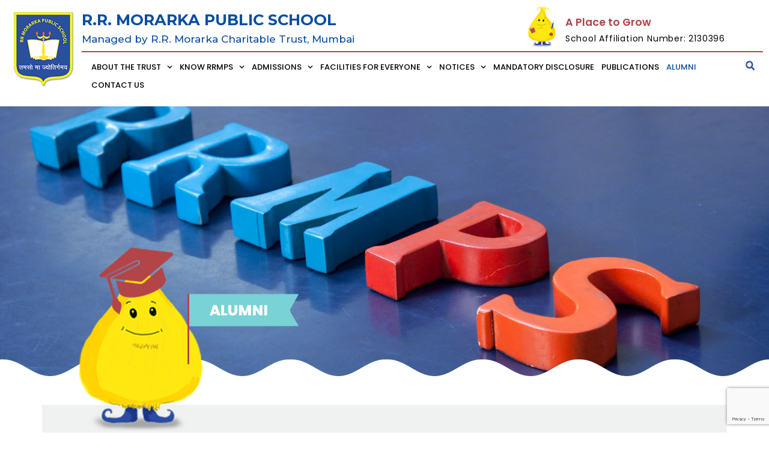

--- FILE ---
content_type: text/html; charset=UTF-8
request_url: https://www.rrmps.com/alumni/
body_size: 20494
content:
<!doctype html>
<html lang="en-US">
<head>
	<meta charset="UTF-8">
	<meta name="viewport" content="width=device-width, initial-scale=1">
	<link rel="profile" href="https://gmpg.org/xfn/11">
	<title>Alumni &#8211; RRMPS</title>
<meta name='robots' content='max-image-preview:large' />
<link rel="alternate" type="application/rss+xml" title="RRMPS &raquo; Feed" href="https://www.rrmps.com/feed/" />
<link rel="alternate" type="application/rss+xml" title="RRMPS &raquo; Comments Feed" href="https://www.rrmps.com/comments/feed/" />
<script>
window._wpemojiSettings = {"baseUrl":"https:\/\/s.w.org\/images\/core\/emoji\/14.0.0\/72x72\/","ext":".png","svgUrl":"https:\/\/s.w.org\/images\/core\/emoji\/14.0.0\/svg\/","svgExt":".svg","source":{"concatemoji":"https:\/\/www.rrmps.com\/wp-includes\/js\/wp-emoji-release.min.js?ver=6.4.2"}};
/*! This file is auto-generated */
!function(i,n){var o,s,e;function c(e){try{var t={supportTests:e,timestamp:(new Date).valueOf()};sessionStorage.setItem(o,JSON.stringify(t))}catch(e){}}function p(e,t,n){e.clearRect(0,0,e.canvas.width,e.canvas.height),e.fillText(t,0,0);var t=new Uint32Array(e.getImageData(0,0,e.canvas.width,e.canvas.height).data),r=(e.clearRect(0,0,e.canvas.width,e.canvas.height),e.fillText(n,0,0),new Uint32Array(e.getImageData(0,0,e.canvas.width,e.canvas.height).data));return t.every(function(e,t){return e===r[t]})}function u(e,t,n){switch(t){case"flag":return n(e,"\ud83c\udff3\ufe0f\u200d\u26a7\ufe0f","\ud83c\udff3\ufe0f\u200b\u26a7\ufe0f")?!1:!n(e,"\ud83c\uddfa\ud83c\uddf3","\ud83c\uddfa\u200b\ud83c\uddf3")&&!n(e,"\ud83c\udff4\udb40\udc67\udb40\udc62\udb40\udc65\udb40\udc6e\udb40\udc67\udb40\udc7f","\ud83c\udff4\u200b\udb40\udc67\u200b\udb40\udc62\u200b\udb40\udc65\u200b\udb40\udc6e\u200b\udb40\udc67\u200b\udb40\udc7f");case"emoji":return!n(e,"\ud83e\udef1\ud83c\udffb\u200d\ud83e\udef2\ud83c\udfff","\ud83e\udef1\ud83c\udffb\u200b\ud83e\udef2\ud83c\udfff")}return!1}function f(e,t,n){var r="undefined"!=typeof WorkerGlobalScope&&self instanceof WorkerGlobalScope?new OffscreenCanvas(300,150):i.createElement("canvas"),a=r.getContext("2d",{willReadFrequently:!0}),o=(a.textBaseline="top",a.font="600 32px Arial",{});return e.forEach(function(e){o[e]=t(a,e,n)}),o}function t(e){var t=i.createElement("script");t.src=e,t.defer=!0,i.head.appendChild(t)}"undefined"!=typeof Promise&&(o="wpEmojiSettingsSupports",s=["flag","emoji"],n.supports={everything:!0,everythingExceptFlag:!0},e=new Promise(function(e){i.addEventListener("DOMContentLoaded",e,{once:!0})}),new Promise(function(t){var n=function(){try{var e=JSON.parse(sessionStorage.getItem(o));if("object"==typeof e&&"number"==typeof e.timestamp&&(new Date).valueOf()<e.timestamp+604800&&"object"==typeof e.supportTests)return e.supportTests}catch(e){}return null}();if(!n){if("undefined"!=typeof Worker&&"undefined"!=typeof OffscreenCanvas&&"undefined"!=typeof URL&&URL.createObjectURL&&"undefined"!=typeof Blob)try{var e="postMessage("+f.toString()+"("+[JSON.stringify(s),u.toString(),p.toString()].join(",")+"));",r=new Blob([e],{type:"text/javascript"}),a=new Worker(URL.createObjectURL(r),{name:"wpTestEmojiSupports"});return void(a.onmessage=function(e){c(n=e.data),a.terminate(),t(n)})}catch(e){}c(n=f(s,u,p))}t(n)}).then(function(e){for(var t in e)n.supports[t]=e[t],n.supports.everything=n.supports.everything&&n.supports[t],"flag"!==t&&(n.supports.everythingExceptFlag=n.supports.everythingExceptFlag&&n.supports[t]);n.supports.everythingExceptFlag=n.supports.everythingExceptFlag&&!n.supports.flag,n.DOMReady=!1,n.readyCallback=function(){n.DOMReady=!0}}).then(function(){return e}).then(function(){var e;n.supports.everything||(n.readyCallback(),(e=n.source||{}).concatemoji?t(e.concatemoji):e.wpemoji&&e.twemoji&&(t(e.twemoji),t(e.wpemoji)))}))}((window,document),window._wpemojiSettings);
</script>
<style id='wp-emoji-styles-inline-css'>

	img.wp-smiley, img.emoji {
		display: inline !important;
		border: none !important;
		box-shadow: none !important;
		height: 1em !important;
		width: 1em !important;
		margin: 0 0.07em !important;
		vertical-align: -0.1em !important;
		background: none !important;
		padding: 0 !important;
	}
</style>
<style id='classic-theme-styles-inline-css'>
/*! This file is auto-generated */
.wp-block-button__link{color:#fff;background-color:#32373c;border-radius:9999px;box-shadow:none;text-decoration:none;padding:calc(.667em + 2px) calc(1.333em + 2px);font-size:1.125em}.wp-block-file__button{background:#32373c;color:#fff;text-decoration:none}
</style>
<style id='global-styles-inline-css'>
body{--wp--preset--color--black: #000000;--wp--preset--color--cyan-bluish-gray: #abb8c3;--wp--preset--color--white: #ffffff;--wp--preset--color--pale-pink: #f78da7;--wp--preset--color--vivid-red: #cf2e2e;--wp--preset--color--luminous-vivid-orange: #ff6900;--wp--preset--color--luminous-vivid-amber: #fcb900;--wp--preset--color--light-green-cyan: #7bdcb5;--wp--preset--color--vivid-green-cyan: #00d084;--wp--preset--color--pale-cyan-blue: #8ed1fc;--wp--preset--color--vivid-cyan-blue: #0693e3;--wp--preset--color--vivid-purple: #9b51e0;--wp--preset--gradient--vivid-cyan-blue-to-vivid-purple: linear-gradient(135deg,rgba(6,147,227,1) 0%,rgb(155,81,224) 100%);--wp--preset--gradient--light-green-cyan-to-vivid-green-cyan: linear-gradient(135deg,rgb(122,220,180) 0%,rgb(0,208,130) 100%);--wp--preset--gradient--luminous-vivid-amber-to-luminous-vivid-orange: linear-gradient(135deg,rgba(252,185,0,1) 0%,rgba(255,105,0,1) 100%);--wp--preset--gradient--luminous-vivid-orange-to-vivid-red: linear-gradient(135deg,rgba(255,105,0,1) 0%,rgb(207,46,46) 100%);--wp--preset--gradient--very-light-gray-to-cyan-bluish-gray: linear-gradient(135deg,rgb(238,238,238) 0%,rgb(169,184,195) 100%);--wp--preset--gradient--cool-to-warm-spectrum: linear-gradient(135deg,rgb(74,234,220) 0%,rgb(151,120,209) 20%,rgb(207,42,186) 40%,rgb(238,44,130) 60%,rgb(251,105,98) 80%,rgb(254,248,76) 100%);--wp--preset--gradient--blush-light-purple: linear-gradient(135deg,rgb(255,206,236) 0%,rgb(152,150,240) 100%);--wp--preset--gradient--blush-bordeaux: linear-gradient(135deg,rgb(254,205,165) 0%,rgb(254,45,45) 50%,rgb(107,0,62) 100%);--wp--preset--gradient--luminous-dusk: linear-gradient(135deg,rgb(255,203,112) 0%,rgb(199,81,192) 50%,rgb(65,88,208) 100%);--wp--preset--gradient--pale-ocean: linear-gradient(135deg,rgb(255,245,203) 0%,rgb(182,227,212) 50%,rgb(51,167,181) 100%);--wp--preset--gradient--electric-grass: linear-gradient(135deg,rgb(202,248,128) 0%,rgb(113,206,126) 100%);--wp--preset--gradient--midnight: linear-gradient(135deg,rgb(2,3,129) 0%,rgb(40,116,252) 100%);--wp--preset--font-size--small: 13px;--wp--preset--font-size--medium: 20px;--wp--preset--font-size--large: 36px;--wp--preset--font-size--x-large: 42px;--wp--preset--spacing--20: 0.44rem;--wp--preset--spacing--30: 0.67rem;--wp--preset--spacing--40: 1rem;--wp--preset--spacing--50: 1.5rem;--wp--preset--spacing--60: 2.25rem;--wp--preset--spacing--70: 3.38rem;--wp--preset--spacing--80: 5.06rem;--wp--preset--shadow--natural: 6px 6px 9px rgba(0, 0, 0, 0.2);--wp--preset--shadow--deep: 12px 12px 50px rgba(0, 0, 0, 0.4);--wp--preset--shadow--sharp: 6px 6px 0px rgba(0, 0, 0, 0.2);--wp--preset--shadow--outlined: 6px 6px 0px -3px rgba(255, 255, 255, 1), 6px 6px rgba(0, 0, 0, 1);--wp--preset--shadow--crisp: 6px 6px 0px rgba(0, 0, 0, 1);}:where(.is-layout-flex){gap: 0.5em;}:where(.is-layout-grid){gap: 0.5em;}body .is-layout-flow > .alignleft{float: left;margin-inline-start: 0;margin-inline-end: 2em;}body .is-layout-flow > .alignright{float: right;margin-inline-start: 2em;margin-inline-end: 0;}body .is-layout-flow > .aligncenter{margin-left: auto !important;margin-right: auto !important;}body .is-layout-constrained > .alignleft{float: left;margin-inline-start: 0;margin-inline-end: 2em;}body .is-layout-constrained > .alignright{float: right;margin-inline-start: 2em;margin-inline-end: 0;}body .is-layout-constrained > .aligncenter{margin-left: auto !important;margin-right: auto !important;}body .is-layout-constrained > :where(:not(.alignleft):not(.alignright):not(.alignfull)){max-width: var(--wp--style--global--content-size);margin-left: auto !important;margin-right: auto !important;}body .is-layout-constrained > .alignwide{max-width: var(--wp--style--global--wide-size);}body .is-layout-flex{display: flex;}body .is-layout-flex{flex-wrap: wrap;align-items: center;}body .is-layout-flex > *{margin: 0;}body .is-layout-grid{display: grid;}body .is-layout-grid > *{margin: 0;}:where(.wp-block-columns.is-layout-flex){gap: 2em;}:where(.wp-block-columns.is-layout-grid){gap: 2em;}:where(.wp-block-post-template.is-layout-flex){gap: 1.25em;}:where(.wp-block-post-template.is-layout-grid){gap: 1.25em;}.has-black-color{color: var(--wp--preset--color--black) !important;}.has-cyan-bluish-gray-color{color: var(--wp--preset--color--cyan-bluish-gray) !important;}.has-white-color{color: var(--wp--preset--color--white) !important;}.has-pale-pink-color{color: var(--wp--preset--color--pale-pink) !important;}.has-vivid-red-color{color: var(--wp--preset--color--vivid-red) !important;}.has-luminous-vivid-orange-color{color: var(--wp--preset--color--luminous-vivid-orange) !important;}.has-luminous-vivid-amber-color{color: var(--wp--preset--color--luminous-vivid-amber) !important;}.has-light-green-cyan-color{color: var(--wp--preset--color--light-green-cyan) !important;}.has-vivid-green-cyan-color{color: var(--wp--preset--color--vivid-green-cyan) !important;}.has-pale-cyan-blue-color{color: var(--wp--preset--color--pale-cyan-blue) !important;}.has-vivid-cyan-blue-color{color: var(--wp--preset--color--vivid-cyan-blue) !important;}.has-vivid-purple-color{color: var(--wp--preset--color--vivid-purple) !important;}.has-black-background-color{background-color: var(--wp--preset--color--black) !important;}.has-cyan-bluish-gray-background-color{background-color: var(--wp--preset--color--cyan-bluish-gray) !important;}.has-white-background-color{background-color: var(--wp--preset--color--white) !important;}.has-pale-pink-background-color{background-color: var(--wp--preset--color--pale-pink) !important;}.has-vivid-red-background-color{background-color: var(--wp--preset--color--vivid-red) !important;}.has-luminous-vivid-orange-background-color{background-color: var(--wp--preset--color--luminous-vivid-orange) !important;}.has-luminous-vivid-amber-background-color{background-color: var(--wp--preset--color--luminous-vivid-amber) !important;}.has-light-green-cyan-background-color{background-color: var(--wp--preset--color--light-green-cyan) !important;}.has-vivid-green-cyan-background-color{background-color: var(--wp--preset--color--vivid-green-cyan) !important;}.has-pale-cyan-blue-background-color{background-color: var(--wp--preset--color--pale-cyan-blue) !important;}.has-vivid-cyan-blue-background-color{background-color: var(--wp--preset--color--vivid-cyan-blue) !important;}.has-vivid-purple-background-color{background-color: var(--wp--preset--color--vivid-purple) !important;}.has-black-border-color{border-color: var(--wp--preset--color--black) !important;}.has-cyan-bluish-gray-border-color{border-color: var(--wp--preset--color--cyan-bluish-gray) !important;}.has-white-border-color{border-color: var(--wp--preset--color--white) !important;}.has-pale-pink-border-color{border-color: var(--wp--preset--color--pale-pink) !important;}.has-vivid-red-border-color{border-color: var(--wp--preset--color--vivid-red) !important;}.has-luminous-vivid-orange-border-color{border-color: var(--wp--preset--color--luminous-vivid-orange) !important;}.has-luminous-vivid-amber-border-color{border-color: var(--wp--preset--color--luminous-vivid-amber) !important;}.has-light-green-cyan-border-color{border-color: var(--wp--preset--color--light-green-cyan) !important;}.has-vivid-green-cyan-border-color{border-color: var(--wp--preset--color--vivid-green-cyan) !important;}.has-pale-cyan-blue-border-color{border-color: var(--wp--preset--color--pale-cyan-blue) !important;}.has-vivid-cyan-blue-border-color{border-color: var(--wp--preset--color--vivid-cyan-blue) !important;}.has-vivid-purple-border-color{border-color: var(--wp--preset--color--vivid-purple) !important;}.has-vivid-cyan-blue-to-vivid-purple-gradient-background{background: var(--wp--preset--gradient--vivid-cyan-blue-to-vivid-purple) !important;}.has-light-green-cyan-to-vivid-green-cyan-gradient-background{background: var(--wp--preset--gradient--light-green-cyan-to-vivid-green-cyan) !important;}.has-luminous-vivid-amber-to-luminous-vivid-orange-gradient-background{background: var(--wp--preset--gradient--luminous-vivid-amber-to-luminous-vivid-orange) !important;}.has-luminous-vivid-orange-to-vivid-red-gradient-background{background: var(--wp--preset--gradient--luminous-vivid-orange-to-vivid-red) !important;}.has-very-light-gray-to-cyan-bluish-gray-gradient-background{background: var(--wp--preset--gradient--very-light-gray-to-cyan-bluish-gray) !important;}.has-cool-to-warm-spectrum-gradient-background{background: var(--wp--preset--gradient--cool-to-warm-spectrum) !important;}.has-blush-light-purple-gradient-background{background: var(--wp--preset--gradient--blush-light-purple) !important;}.has-blush-bordeaux-gradient-background{background: var(--wp--preset--gradient--blush-bordeaux) !important;}.has-luminous-dusk-gradient-background{background: var(--wp--preset--gradient--luminous-dusk) !important;}.has-pale-ocean-gradient-background{background: var(--wp--preset--gradient--pale-ocean) !important;}.has-electric-grass-gradient-background{background: var(--wp--preset--gradient--electric-grass) !important;}.has-midnight-gradient-background{background: var(--wp--preset--gradient--midnight) !important;}.has-small-font-size{font-size: var(--wp--preset--font-size--small) !important;}.has-medium-font-size{font-size: var(--wp--preset--font-size--medium) !important;}.has-large-font-size{font-size: var(--wp--preset--font-size--large) !important;}.has-x-large-font-size{font-size: var(--wp--preset--font-size--x-large) !important;}
.wp-block-navigation a:where(:not(.wp-element-button)){color: inherit;}
:where(.wp-block-post-template.is-layout-flex){gap: 1.25em;}:where(.wp-block-post-template.is-layout-grid){gap: 1.25em;}
:where(.wp-block-columns.is-layout-flex){gap: 2em;}:where(.wp-block-columns.is-layout-grid){gap: 2em;}
.wp-block-pullquote{font-size: 1.5em;line-height: 1.6;}
</style>
<link rel='stylesheet' id='contact-form-7-css' href='https://www.rrmps.com/wp-content/plugins/contact-form-7/includes/css/styles.css?ver=5.9.8' media='all' />
<link rel='stylesheet' id='tlpportfolio-css-css' href='https://www.rrmps.com/wp-content/plugins/tlp-portfolio/assets/css/tlpportfolio.css?ver=6.4.2' media='all' />
<link rel='stylesheet' id='portfolio-sc-css' href='https://www.rrmps.com/wp-content/uploads/tlp-portfolio/portfolio-sc.css?ver=1714735946' media='all' />
<link rel='stylesheet' id='hello-elementor-css' href='https://www.rrmps.com/wp-content/themes/hello-elementor/style.min.css?ver=3.1.1' media='all' />
<link rel='stylesheet' id='hello-elementor-theme-style-css' href='https://www.rrmps.com/wp-content/themes/hello-elementor/theme.min.css?ver=3.1.1' media='all' />
<link rel='stylesheet' id='hello-elementor-header-footer-css' href='https://www.rrmps.com/wp-content/themes/hello-elementor/header-footer.min.css?ver=3.1.1' media='all' />
<link rel='stylesheet' id='elementor-frontend-css' href='https://www.rrmps.com/wp-content/plugins/elementor/assets/css/frontend-lite.min.css?ver=3.18.2' media='all' />
<link rel='stylesheet' id='elementor-post-6-css' href='https://www.rrmps.com/wp-content/uploads/elementor/css/post-6.css?ver=1706873041' media='all' />
<link rel='stylesheet' id='wpdreams-asl-basic-css' href="https://www.rrmps.com/wp-content/plugins/ajax-search-lite/css/style.basic.css?ver=4.12.2" media='all' />
<link rel='stylesheet' id='wpdreams-asl-instance-css' href="https://www.rrmps.com/wp-content/plugins/ajax-search-lite/css/style-simple-grey.css?ver=4.12.2" media='all' />
<link rel='stylesheet' id='swiper-css' href='https://www.rrmps.com/wp-content/plugins/elementor/assets/lib/swiper/v8/css/swiper.min.css?ver=8.4.5' media='all' />
<link rel='stylesheet' id='elementor-pro-css' href='https://www.rrmps.com/wp-content/plugins/elementor-pro/assets/css/frontend-lite.min.css?ver=3.18.0' media='all' />
<link rel='stylesheet' id='font-awesome-5-all-css' href='https://www.rrmps.com/wp-content/plugins/elementor/assets/lib/font-awesome/css/all.min.css?ver=3.18.2' media='all' />
<link rel='stylesheet' id='font-awesome-4-shim-css' href='https://www.rrmps.com/wp-content/plugins/elementor/assets/lib/font-awesome/css/v4-shims.min.css?ver=3.18.2' media='all' />
<link rel='stylesheet' id='elementor-global-css' href='https://www.rrmps.com/wp-content/uploads/elementor/css/global.css?ver=1706873042' media='all' />
<link rel='stylesheet' id='elementor-post-848-css' href='https://www.rrmps.com/wp-content/uploads/elementor/css/post-848.css?ver=1713175625' media='all' />
<link rel='stylesheet' id='elementor-post-9-css' href='https://www.rrmps.com/wp-content/uploads/elementor/css/post-9.css?ver=1706873042' media='all' />
<link rel='stylesheet' id='elementor-post-62-css' href='https://www.rrmps.com/wp-content/uploads/elementor/css/post-62.css?ver=1706873043' media='all' />
<link rel='stylesheet' id='google-fonts-1-css' href='https://fonts.googleapis.com/css?family=Roboto%3A100%2C100italic%2C200%2C200italic%2C300%2C300italic%2C400%2C400italic%2C500%2C500italic%2C600%2C600italic%2C700%2C700italic%2C800%2C800italic%2C900%2C900italic%7CRoboto+Slab%3A100%2C100italic%2C200%2C200italic%2C300%2C300italic%2C400%2C400italic%2C500%2C500italic%2C600%2C600italic%2C700%2C700italic%2C800%2C800italic%2C900%2C900italic%7CPoppins%3A100%2C100italic%2C200%2C200italic%2C300%2C300italic%2C400%2C400italic%2C500%2C500italic%2C600%2C600italic%2C700%2C700italic%2C800%2C800italic%2C900%2C900italic%7CMontserrat%3A100%2C100italic%2C200%2C200italic%2C300%2C300italic%2C400%2C400italic%2C500%2C500italic%2C600%2C600italic%2C700%2C700italic%2C800%2C800italic%2C900%2C900italic&#038;display=swap&#038;ver=6.4.2' media='all' />
<link rel="preconnect" href="https://fonts.gstatic.com/" crossorigin><script src="https://www.rrmps.com/wp-content/plugins/elementor/assets/lib/font-awesome/js/v4-shims.min.js?ver=3.18.2" id="font-awesome-4-shim-js"></script>
<link rel="https://api.w.org/" href="https://www.rrmps.com/wp-json/" /><link rel="alternate" type="application/json" href="https://www.rrmps.com/wp-json/wp/v2/pages/848" /><link rel="EditURI" type="application/rsd+xml" title="RSD" href="https://www.rrmps.com/xmlrpc.php?rsd" />
<meta name="generator" content="WordPress 6.4.2" />
<link rel="canonical" href="https://www.rrmps.com/alumni/" />
<link rel='shortlink' href='https://www.rrmps.com/?p=848' />
<link rel="alternate" type="application/json+oembed" href="https://www.rrmps.com/wp-json/oembed/1.0/embed?url=https%3A%2F%2Fwww.rrmps.com%2Falumni%2F" />
<link rel="alternate" type="text/xml+oembed" href="https://www.rrmps.com/wp-json/oembed/1.0/embed?url=https%3A%2F%2Fwww.rrmps.com%2Falumni%2F&#038;format=xml" />
				<style>
					.tlp-team .short-desc, .tlp-team .tlp-team-isotope .tlp-content, .tlp-team .button-group .selected, .tlp-team .layout1 .tlp-content, .tlp-team .tpl-social a, .tlp-team .tpl-social li a.fa,.tlp-portfolio button.selected,.tlp-portfolio .layoutisotope .tlp-portfolio-item .tlp-content,.tlp-portfolio button:hover {
						background: #0367bf ;
					}
					.tlp-portfolio .layoutisotope .tlp-overlay,.tlp-portfolio .layout1 .tlp-overlay,.tlp-portfolio .layout2 .tlp-overlay,.tlp-portfolio .layout3 .tlp-overlay, .tlp-portfolio .slider .tlp-overlay {
						background: rgba(3,103,191,0.8);
					}
									</style>
								<link rel="preconnect" href="https://fonts.gstatic.com" crossorigin />
				<link rel="preload" as="style" href="//fonts.googleapis.com/css?family=Open+Sans&display=swap" />
				<link rel="stylesheet" href="//fonts.googleapis.com/css?family=Open+Sans&display=swap" media="all" />
				<meta name="generator" content="Elementor 3.18.2; features: e_dom_optimization, e_optimized_assets_loading, e_optimized_css_loading, e_font_icon_svg, additional_custom_breakpoints, block_editor_assets_optimize, e_image_loading_optimization; settings: css_print_method-external, google_font-enabled, font_display-swap">
			            <style>
				            
					div[id*='ajaxsearchlitesettings'].searchsettings .asl_option_inner label {
						font-size: 0px !important;
						color: rgba(0, 0, 0, 0);
					}
					div[id*='ajaxsearchlitesettings'].searchsettings .asl_option_inner label:after {
						font-size: 11px !important;
						position: absolute;
						top: 0;
						left: 0;
						z-index: 1;
					}
					.asl_w_container {
						width: 100%;
						margin: 0px 0px 0px 0px;
						min-width: 200px;
					}
					div[id*='ajaxsearchlite'].asl_m {
						width: 100%;
					}
					div[id*='ajaxsearchliteres'].wpdreams_asl_results div.resdrg span.highlighted {
						font-weight: bold;
						color: rgba(217, 49, 43, 1);
						background-color: rgba(238, 238, 238, 1);
					}
					div[id*='ajaxsearchliteres'].wpdreams_asl_results .results img.asl_image {
						width: 70px;
						height: 70px;
						object-fit: cover;
					}
					div.asl_r .results {
						max-height: none;
					}
				
							.asl_w, .asl_w * {font-family:"Poppins" !important;}
							.asl_m input[type=search]::placeholder{font-family:"Poppins" !important;}
							.asl_m input[type=search]::-webkit-input-placeholder{font-family:"Poppins" !important;}
							.asl_m input[type=search]::-moz-placeholder{font-family:"Poppins" !important;}
							.asl_m input[type=search]:-ms-input-placeholder{font-family:"Poppins" !important;}
						
						div.asl_r.asl_w.vertical .results .item::after {
							display: block;
							position: absolute;
							bottom: 0;
							content: '';
							height: 1px;
							width: 100%;
							background: #D8D8D8;
						}
						div.asl_r.asl_w.vertical .results .item.asl_last_item::after {
							display: none;
						}
								            </style>
			            <link rel="icon" href="https://www.rrmps.com/wp-content/uploads/2023/12/logo-1.png" sizes="32x32" />
<link rel="icon" href="https://www.rrmps.com/wp-content/uploads/2023/12/logo-1.png" sizes="192x192" />
<link rel="apple-touch-icon" href="https://www.rrmps.com/wp-content/uploads/2023/12/logo-1.png" />
<meta name="msapplication-TileImage" content="https://www.rrmps.com/wp-content/uploads/2023/12/logo-1.png" />
		<style id="wp-custom-css">
			.transfer_certificate .table-01 .table-caption {
  background: #79d2d5;
  padding: 8px 5px;
  margin: 2px;
  font-size: 17px;
  font-weight: 600;
  letter-spacing: .4px;
  text-align: center;
  font-family: "Poppins", Sans-serif;
}
.transfer_certificate .table-responsive {
  display: block;
  width: 100%;
  overflow-x: auto;
}
.transfer_certificate .table {
  width: 100%;
  margin-bottom: 1rem;
  color: #212529;
  font-family: "Poppins", Sans-serif;
}
.transfer_certificate .table-01 .table-striped thead tr, .transfer_certificate .table-01 .table-striped tbody tr:nth-of-type(2n) {
  background: #c4eff2;
}
.transfer_certificate .table-01 .table-striped th {
  color: #b94d5a;
  vertical-align: top;
}
.transfer_certificate .table-01 .table-striped tbody tr:nth-of-type(2n+1) {
  background: #79d2d5;
}
.transfer_certificate  .table-01 .table th, .transfer_certificate .table-01 .table td {
  border: 2px solid #f0f1f1;
	text-align: center;
}
.transfer_certificate h1{
	text-align:center;
	color: #B94C5A;
  font-family: "Poppins", Sans-serif;
  font-size: 26px;
  font-weight: 700;
  text-transform: uppercase;
}
		</style>
		</head>
<body class="page-template-default page page-id-848 wp-custom-logo elementor-default elementor-kit-6 elementor-page elementor-page-848">


<a class="skip-link screen-reader-text" href="#content">Skip to content</a>

		<div data-elementor-type="header" data-elementor-id="9" class="elementor elementor-9 elementor-location-header" data-elementor-post-type="elementor_library">
						<div class="elementor-element elementor-element-f95e097 e-flex e-con-boxed e-con e-parent" data-id="f95e097" data-element_type="container" data-settings="{&quot;content_width&quot;:&quot;boxed&quot;}" data-core-v316-plus="true">
					<div class="e-con-inner">
		<div class="elementor-element elementor-element-6e09804 e-con-full e-flex e-con e-child" data-id="6e09804" data-element_type="container" data-settings="{&quot;content_width&quot;:&quot;full&quot;}">
				<div class="elementor-element elementor-element-5af5398 elementor-widget elementor-widget-theme-site-logo elementor-widget-image" data-id="5af5398" data-element_type="widget" data-widget_type="theme-site-logo.default">
				<div class="elementor-widget-container">
			<style>/*! elementor - v3.18.0 - 08-12-2023 */
.elementor-widget-image{text-align:center}.elementor-widget-image a{display:inline-block}.elementor-widget-image a img[src$=".svg"]{width:48px}.elementor-widget-image img{vertical-align:middle;display:inline-block}</style>								<a href="https://www.rrmps.com">
			<img width="100" height="124" src="https://www.rrmps.com/wp-content/uploads/2023/12/logo-1.png" class="attachment-full size-full wp-image-12" alt="" />				</a>
											</div>
				</div>
				</div>
		<div class="elementor-element elementor-element-a25b4f8 e-con-full e-flex e-con e-child" data-id="a25b4f8" data-element_type="container" data-settings="{&quot;content_width&quot;:&quot;full&quot;}">
		<div class="elementor-element elementor-element-ac89d10 e-flex e-con-boxed e-con e-child" data-id="ac89d10" data-element_type="container" data-settings="{&quot;content_width&quot;:&quot;boxed&quot;}">
					<div class="e-con-inner">
		<div class="elementor-element elementor-element-960f614 e-con-full e-flex e-con e-child" data-id="960f614" data-element_type="container" data-settings="{&quot;content_width&quot;:&quot;full&quot;}">
				<div class="elementor-element elementor-element-cea0e85 elementor-widget elementor-widget-icon-box" data-id="cea0e85" data-element_type="widget" data-widget_type="icon-box.default">
				<div class="elementor-widget-container">
			<link rel="stylesheet" href="https://www.rrmps.com/wp-content/plugins/elementor/assets/css/widget-icon-box.min.css">		<div class="elementor-icon-box-wrapper">
						<div class="elementor-icon-box-content">
				<h3 class="elementor-icon-box-title">
					<span  >
						R.R. MORARKA PUBLIC SCHOOL					</span>
				</h3>
									<p class="elementor-icon-box-description">
						Managed by R.R. Morarka Charitable Trust, Mumbai					</p>
							</div>
		</div>
				</div>
				</div>
				</div>
		<div class="elementor-element elementor-element-837311f e-con-full e-flex e-con e-child" data-id="837311f" data-element_type="container" data-settings="{&quot;content_width&quot;:&quot;full&quot;}">
				<div class="elementor-element elementor-element-8fcb8e2 elementor-position-left elementor-widget__width-inherit elementor-vertical-align-middle elementor-widget elementor-widget-image-box" data-id="8fcb8e2" data-element_type="widget" data-widget_type="image-box.default">
				<div class="elementor-widget-container">
			<style>/*! elementor - v3.18.0 - 08-12-2023 */
.elementor-widget-image-box .elementor-image-box-content{width:100%}@media (min-width:768px){.elementor-widget-image-box.elementor-position-left .elementor-image-box-wrapper,.elementor-widget-image-box.elementor-position-right .elementor-image-box-wrapper{display:flex}.elementor-widget-image-box.elementor-position-right .elementor-image-box-wrapper{text-align:right;flex-direction:row-reverse}.elementor-widget-image-box.elementor-position-left .elementor-image-box-wrapper{text-align:left;flex-direction:row}.elementor-widget-image-box.elementor-position-top .elementor-image-box-img{margin:auto}.elementor-widget-image-box.elementor-vertical-align-top .elementor-image-box-wrapper{align-items:flex-start}.elementor-widget-image-box.elementor-vertical-align-middle .elementor-image-box-wrapper{align-items:center}.elementor-widget-image-box.elementor-vertical-align-bottom .elementor-image-box-wrapper{align-items:flex-end}}@media (max-width:767px){.elementor-widget-image-box .elementor-image-box-img{margin-left:auto!important;margin-right:auto!important;margin-bottom:15px}}.elementor-widget-image-box .elementor-image-box-img{display:inline-block}.elementor-widget-image-box .elementor-image-box-title a{color:inherit}.elementor-widget-image-box .elementor-image-box-wrapper{text-align:center}.elementor-widget-image-box .elementor-image-box-description{margin:0}</style><div class="elementor-image-box-wrapper"><figure class="elementor-image-box-img"><img width="75" height="110" src="https://www.rrmps.com/wp-content/uploads/2023/12/grow-icon.png" class="attachment-full size-full wp-image-15" alt="" /></figure><div class="elementor-image-box-content"><h3 class="elementor-image-box-title">A Place to Grow</h3><p class="elementor-image-box-description">School Affiliation Number: 2130396</p></div></div>		</div>
				</div>
				</div>
					</div>
				</div>
		<div class="elementor-element elementor-element-4015942 e-flex e-con-boxed e-con e-child" data-id="4015942" data-element_type="container" data-settings="{&quot;content_width&quot;:&quot;boxed&quot;}">
					<div class="e-con-inner">
				<div class="elementor-element elementor-element-0cc3a2c elementor-nav-menu__align-left elementor-nav-menu--stretch elementor-nav-menu--dropdown-tablet elementor-nav-menu__text-align-aside elementor-nav-menu--toggle elementor-nav-menu--burger elementor-widget elementor-widget-nav-menu" data-id="0cc3a2c" data-element_type="widget" data-settings="{&quot;submenu_icon&quot;:{&quot;value&quot;:&quot;&lt;svg class=\&quot;fa-svg-chevron-down e-font-icon-svg e-fas-chevron-down\&quot; viewBox=\&quot;0 0 448 512\&quot; xmlns=\&quot;http:\/\/www.w3.org\/2000\/svg\&quot;&gt;&lt;path d=\&quot;M207.029 381.476L12.686 187.132c-9.373-9.373-9.373-24.569 0-33.941l22.667-22.667c9.357-9.357 24.522-9.375 33.901-.04L224 284.505l154.745-154.021c9.379-9.335 24.544-9.317 33.901.04l22.667 22.667c9.373 9.373 9.373 24.569 0 33.941L240.971 381.476c-9.373 9.372-24.569 9.372-33.942 0z\&quot;&gt;&lt;\/path&gt;&lt;\/svg&gt;&quot;,&quot;library&quot;:&quot;fa-solid&quot;},&quot;full_width&quot;:&quot;stretch&quot;,&quot;layout&quot;:&quot;horizontal&quot;,&quot;toggle&quot;:&quot;burger&quot;}" data-widget_type="nav-menu.default">
				<div class="elementor-widget-container">
			<link rel="stylesheet" href="https://www.rrmps.com/wp-content/plugins/elementor-pro/assets/css/widget-nav-menu.min.css">			<nav class="elementor-nav-menu--main elementor-nav-menu__container elementor-nav-menu--layout-horizontal e--pointer-none">
				<ul id="menu-1-0cc3a2c" class="elementor-nav-menu"><li class="menu-item menu-item-type-custom menu-item-object-custom menu-item-has-children menu-item-30"><a href="#" class="elementor-item elementor-item-anchor">About the trust</a>
<ul class="sub-menu elementor-nav-menu--dropdown">
	<li class="menu-item menu-item-type-post_type menu-item-object-page menu-item-1123"><a href="https://www.rrmps.com/mission-statement/" class="elementor-sub-item">Mission statement</a></li>
	<li class="menu-item menu-item-type-post_type menu-item-object-page menu-item-1681"><a href="https://www.rrmps.com/managment/" class="elementor-sub-item">Managment</a></li>
	<li class="menu-item menu-item-type-custom menu-item-object-custom menu-item-48"><a href="https://www.rrmps.com/wp-content/uploads/2025/06/SMC.pdf" class="elementor-sub-item">SMC</a></li>
</ul>
</li>
<li class="menu-item menu-item-type-custom menu-item-object-custom menu-item-has-children menu-item-31"><a href="#" class="elementor-item elementor-item-anchor">Know RRMPS</a>
<ul class="sub-menu elementor-nav-menu--dropdown">
	<li class="menu-item menu-item-type-post_type menu-item-object-page menu-item-1126"><a href="https://www.rrmps.com/campus/" class="elementor-sub-item">Campus</a></li>
	<li class="menu-item menu-item-type-post_type menu-item-object-page menu-item-1127"><a href="https://www.rrmps.com/education/" class="elementor-sub-item">Education</a></li>
	<li class="menu-item menu-item-type-post_type menu-item-object-page menu-item-1128"><a href="https://www.rrmps.com/learning-can-be-fun/" class="elementor-sub-item">Learning can be fun</a></li>
	<li class="menu-item menu-item-type-post_type menu-item-object-page menu-item-1129"><a href="https://www.rrmps.com/what-sets-us-apart/" class="elementor-sub-item">What sets us apart</a></li>
	<li class="menu-item menu-item-type-custom menu-item-object-custom menu-item-has-children menu-item-1130"><a class="elementor-sub-item">School Certificates</a>
	<ul class="sub-menu elementor-nav-menu--dropdown">
		<li class="menu-item menu-item-type-custom menu-item-object-custom menu-item-1132"><a href="https://www.rrmps.com/wp-content/uploads/2024/01/1-SCHOOL-CERTIFICATE.pdf" class="elementor-sub-item">CBSE Appreciation Certificate</a></li>
		<li class="menu-item menu-item-type-custom menu-item-object-custom menu-item-1139"><a href="https://www.rrmps.com/wp-content/uploads/2024/01/2-School-Affiliation-Letter.pdf" class="elementor-sub-item">School Affiliation Letter</a></li>
		<li class="menu-item menu-item-type-custom menu-item-object-custom menu-item-1143"><a href="https://www.rrmps.com/wp-content/uploads/2024/01/4-RRMCT-Registration-Certificate-1.pdf" class="elementor-sub-item">Trust registration certificate</a></li>
		<li class="menu-item menu-item-type-custom menu-item-object-custom menu-item-1144"><a href="https://www.rrmps.com/wp-content/uploads/2024/01/5-RRMPS-NOC-by-State-Govt-1.pdf" class="elementor-sub-item">No objection certificate (noc) issued by the state govt.</a></li>
		<li class="menu-item menu-item-type-custom menu-item-object-custom menu-item-1145"><a href="https://www.rrmps.com/wp-content/uploads/2024/01/6-Bulding-Safety-Certificate-1.pdf" class="elementor-sub-item">Building safety certificate as per the national building code</a></li>
		<li class="menu-item menu-item-type-custom menu-item-object-custom menu-item-1146"><a href="https://www.rrmps.com/wp-content/uploads/2024/01/7-RRMPS-Fire-NOC.pdf" class="elementor-sub-item">Fire safety certificate</a></li>
		<li class="menu-item menu-item-type-custom menu-item-object-custom menu-item-1147"><a href="https://www.rrmps.com/wp-content/uploads/2024/01/8-SELF-CERTIFICATION-1.pdf" class="elementor-sub-item">Self certification by school</a></li>
		<li class="menu-item menu-item-type-custom menu-item-object-custom menu-item-1148"><a href="https://www.rrmps.com/wp-content/uploads/2025/07/WATER-HEALTH-AND-SANITATION-CERTIFICATE.pdf" class="elementor-sub-item">Water, health and sanitation certificates</a></li>
	</ul>
</li>
</ul>
</li>
<li class="menu-item menu-item-type-custom menu-item-object-custom menu-item-has-children menu-item-33"><a href="#" class="elementor-item elementor-item-anchor">Admissions</a>
<ul class="sub-menu elementor-nav-menu--dropdown">
	<li class="menu-item menu-item-type-post_type menu-item-object-page menu-item-1149"><a href="https://www.rrmps.com/admission/" class="elementor-sub-item">Admission</a></li>
	<li class="menu-item menu-item-type-custom menu-item-object-custom menu-item-1151"><a href="https://www.rrmps.com/wp-content/uploads/2025/06/FEE-STRUCTURE-2025-26-1.pdf" class="elementor-sub-item">Fee Structure</a></li>
	<li class="menu-item menu-item-type-custom menu-item-object-custom menu-item-8193"><a href="https://www.rrmps.com/wp-content/uploads/2025/06/EXAM-SCHEDULE-2025.pdf" class="elementor-sub-item">Exam Schedule &#8211; 2025</a></li>
</ul>
</li>
<li class="menu-item menu-item-type-custom menu-item-object-custom menu-item-has-children menu-item-34"><a href="#" class="elementor-item elementor-item-anchor">Facilities for everyone</a>
<ul class="sub-menu elementor-nav-menu--dropdown">
	<li class="menu-item menu-item-type-post_type menu-item-object-page menu-item-1153"><a href="https://www.rrmps.com/our-club/" class="elementor-sub-item">Our Club</a></li>
	<li class="menu-item menu-item-type-post_type menu-item-object-page menu-item-1152"><a href="https://www.rrmps.com/other-facilities/" class="elementor-sub-item">Other Facilities</a></li>
	<li class="menu-item menu-item-type-post_type menu-item-object-page menu-item-1155"><a href="https://www.rrmps.com/scholarships-and-awards/" class="elementor-sub-item">Scholarships and Awards</a></li>
	<li class="menu-item menu-item-type-post_type menu-item-object-page menu-item-1154"><a href="https://www.rrmps.com/parent-teacher-association/" class="elementor-sub-item">Parent Teacher Association</a></li>
	<li class="menu-item menu-item-type-custom menu-item-object-custom menu-item-1157"><a href="https://www.rrmps.com/wp-content/uploads/2024/04/PTA-Members-.pdf" class="elementor-sub-item">List of parents teachers association (pta) members</a></li>
</ul>
</li>
<li class="menu-item menu-item-type-custom menu-item-object-custom menu-item-has-children menu-item-35"><a href="#" class="elementor-item elementor-item-anchor">Notices</a>
<ul class="sub-menu elementor-nav-menu--dropdown">
	<li class="menu-item menu-item-type-post_type menu-item-object-page menu-item-1158"><a href="https://www.rrmps.com/books/" class="elementor-sub-item">Books</a></li>
	<li class="menu-item menu-item-type-custom menu-item-object-custom menu-item-has-children menu-item-1159"><a href="#" class="elementor-sub-item elementor-item-anchor">Calendars</a>
	<ul class="sub-menu elementor-nav-menu--dropdown">
		<li class="menu-item menu-item-type-custom menu-item-object-custom menu-item-1163"><a href="https://www.rrmps.com/wp-content/uploads/2024/04/School-Calendar-2024-25.pdf" class="elementor-sub-item">School Calendar</a></li>
		<li class="menu-item menu-item-type-custom menu-item-object-custom menu-item-8191"><a href="https://www.rrmps.com/wp-content/uploads/2024/04/Holidays-Calendar-2024-25.pdf" class="elementor-sub-item">Holidays Calendar 2024-25</a></li>
		<li class="menu-item menu-item-type-custom menu-item-object-custom menu-item-8168"><a href="https://www.rrmps.com/wp-content/uploads/2024/04/ACTIVITY-CALENDAR-24-25-Senior.pdf" class="elementor-sub-item">Activity calendar-24-25 senior</a></li>
		<li class="menu-item menu-item-type-custom menu-item-object-custom menu-item-8169"><a href="https://www.rrmps.com/wp-content/uploads/2024/04/ACTIVITIES-CALENDER-24-25-JUNIOR.pdf" class="elementor-sub-item">Activity calendar-24-25 &#8211; Junior</a></li>
		<li class="menu-item menu-item-type-custom menu-item-object-custom menu-item-8507"><a href="https://www.rrmps.com/wp-content/uploads/2025/06/Activity-Calendar-junior-2025-26.pdf" class="elementor-sub-item">Activity Calendar  junior  2025-26</a></li>
		<li class="menu-item menu-item-type-custom menu-item-object-custom menu-item-8519"><a href="https://www.rrmps.com/wp-content/uploads/2025/06/ACTIVITY-CALENDAR-25-26-Senior.pdf" class="elementor-sub-item">Activity Calendar Senior 2025-26</a></li>
		<li class="menu-item menu-item-type-custom menu-item-object-custom menu-item-8517"><a href="https://www.rrmps.com/wp-content/uploads/2025/06/Holidaya-Calendar-2025-26.pdf" class="elementor-sub-item">Holidays Calendar 2025-26</a></li>
		<li class="menu-item menu-item-type-custom menu-item-object-custom menu-item-8530"><a href="https://www.rrmps.com/wp-content/uploads/2025/06/Academic-Calendar-2025-26.pdf" class="elementor-sub-item">Academic Calendar 2025-26</a></li>
	</ul>
</li>
	<li class="menu-item menu-item-type-post_type menu-item-object-page menu-item-1765"><a href="https://www.rrmps.com/jobs-and-career/" class="elementor-sub-item">Jobs and Career</a></li>
	<li class="menu-item menu-item-type-post_type menu-item-object-page menu-item-1255"><a href="https://www.rrmps.com/transfer-certificate/" class="elementor-sub-item">Transfer Certificate</a></li>
	<li class="menu-item menu-item-type-custom menu-item-object-custom menu-item-has-children menu-item-1168"><a href="https://www.rrmps.com/wp-content/uploads/2025/07/Last-Three-year-Result.pdf" class="elementor-sub-item">Last three years board results</a>
	<ul class="sub-menu elementor-nav-menu--dropdown">
		<li class="menu-item menu-item-type-custom menu-item-object-custom menu-item-1173"><a href="https://www.rrmps.com/wp-content/uploads/2024/01/1-RRMPS-XII-2023-Result.doc" class="elementor-sub-item">RRMPS XII 2023 Result</a></li>
		<li class="menu-item menu-item-type-custom menu-item-object-custom menu-item-1179"><a href="https://www.rrmps.com/wp-content/uploads/2024/01/2-RRMPS-X-2023-Result-.doc" class="elementor-sub-item">RRMPS X 2023 Result</a></li>
		<li class="menu-item menu-item-type-custom menu-item-object-custom menu-item-1181"><a href="https://www.rrmps.com/wp-content/uploads/2024/01/3-RRMPS-XII-2021-Result.doc" class="elementor-sub-item">RRMPS XII 2021 Result</a></li>
		<li class="menu-item menu-item-type-custom menu-item-object-custom menu-item-1182"><a href="https://www.rrmps.com/wp-content/uploads/2024/01/4-RRMPS-X-2021-Result-1.pdf" class="elementor-sub-item">RRMPS X 2021 Result</a></li>
		<li class="menu-item menu-item-type-custom menu-item-object-custom menu-item-8510"><a href="https://www.rrmps.com/wp-content/uploads/2025/06/RRMPS-XII-2025-Result.pdf" class="elementor-sub-item">RRMPS XII 2025 Result</a></li>
		<li class="menu-item menu-item-type-custom menu-item-object-custom menu-item-8509"><a href="https://www.rrmps.com/wp-content/uploads/2025/06/RRMPS-X-2025-Result.pdf" class="elementor-sub-item">RRMPS X 2025 Result</a></li>
	</ul>
</li>
</ul>
</li>
<li class="menu-item menu-item-type-post_type menu-item-object-page menu-item-1189"><a href="https://www.rrmps.com/mandatory-disclosure/" class="elementor-item">Mandatory Disclosure</a></li>
<li class="menu-item menu-item-type-post_type menu-item-object-page menu-item-1192"><a href="https://www.rrmps.com/publications/" class="elementor-item">Publications</a></li>
<li class="menu-item menu-item-type-post_type menu-item-object-page current-menu-item page_item page-item-848 current_page_item menu-item-1190"><a href="https://www.rrmps.com/alumni/" aria-current="page" class="elementor-item elementor-item-active">Alumni</a></li>
<li class="menu-item menu-item-type-post_type menu-item-object-page menu-item-1191"><a href="https://www.rrmps.com/contact-us/" class="elementor-item">Contact Us</a></li>
</ul>			</nav>
					<div class="elementor-menu-toggle" role="button" tabindex="0" aria-label="Menu Toggle" aria-expanded="false">
			<svg aria-hidden="true" role="presentation" class="elementor-menu-toggle__icon--open e-font-icon-svg e-eicon-menu-bar" viewBox="0 0 1000 1000" xmlns="http://www.w3.org/2000/svg"><path d="M104 333H896C929 333 958 304 958 271S929 208 896 208H104C71 208 42 237 42 271S71 333 104 333ZM104 583H896C929 583 958 554 958 521S929 458 896 458H104C71 458 42 487 42 521S71 583 104 583ZM104 833H896C929 833 958 804 958 771S929 708 896 708H104C71 708 42 737 42 771S71 833 104 833Z"></path></svg><svg aria-hidden="true" role="presentation" class="elementor-menu-toggle__icon--close e-font-icon-svg e-eicon-close" viewBox="0 0 1000 1000" xmlns="http://www.w3.org/2000/svg"><path d="M742 167L500 408 258 167C246 154 233 150 217 150 196 150 179 158 167 167 154 179 150 196 150 212 150 229 154 242 171 254L408 500 167 742C138 771 138 800 167 829 196 858 225 858 254 829L496 587 738 829C750 842 767 846 783 846 800 846 817 842 829 829 842 817 846 804 846 783 846 767 842 750 829 737L588 500 833 258C863 229 863 200 833 171 804 137 775 137 742 167Z"></path></svg>			<span class="elementor-screen-only">Menu</span>
		</div>
					<nav class="elementor-nav-menu--dropdown elementor-nav-menu__container" aria-hidden="true">
				<ul id="menu-2-0cc3a2c" class="elementor-nav-menu"><li class="menu-item menu-item-type-custom menu-item-object-custom menu-item-has-children menu-item-30"><a href="#" class="elementor-item elementor-item-anchor" tabindex="-1">About the trust</a>
<ul class="sub-menu elementor-nav-menu--dropdown">
	<li class="menu-item menu-item-type-post_type menu-item-object-page menu-item-1123"><a href="https://www.rrmps.com/mission-statement/" class="elementor-sub-item" tabindex="-1">Mission statement</a></li>
	<li class="menu-item menu-item-type-post_type menu-item-object-page menu-item-1681"><a href="https://www.rrmps.com/managment/" class="elementor-sub-item" tabindex="-1">Managment</a></li>
	<li class="menu-item menu-item-type-custom menu-item-object-custom menu-item-48"><a href="https://www.rrmps.com/wp-content/uploads/2025/06/SMC.pdf" class="elementor-sub-item" tabindex="-1">SMC</a></li>
</ul>
</li>
<li class="menu-item menu-item-type-custom menu-item-object-custom menu-item-has-children menu-item-31"><a href="#" class="elementor-item elementor-item-anchor" tabindex="-1">Know RRMPS</a>
<ul class="sub-menu elementor-nav-menu--dropdown">
	<li class="menu-item menu-item-type-post_type menu-item-object-page menu-item-1126"><a href="https://www.rrmps.com/campus/" class="elementor-sub-item" tabindex="-1">Campus</a></li>
	<li class="menu-item menu-item-type-post_type menu-item-object-page menu-item-1127"><a href="https://www.rrmps.com/education/" class="elementor-sub-item" tabindex="-1">Education</a></li>
	<li class="menu-item menu-item-type-post_type menu-item-object-page menu-item-1128"><a href="https://www.rrmps.com/learning-can-be-fun/" class="elementor-sub-item" tabindex="-1">Learning can be fun</a></li>
	<li class="menu-item menu-item-type-post_type menu-item-object-page menu-item-1129"><a href="https://www.rrmps.com/what-sets-us-apart/" class="elementor-sub-item" tabindex="-1">What sets us apart</a></li>
	<li class="menu-item menu-item-type-custom menu-item-object-custom menu-item-has-children menu-item-1130"><a class="elementor-sub-item" tabindex="-1">School Certificates</a>
	<ul class="sub-menu elementor-nav-menu--dropdown">
		<li class="menu-item menu-item-type-custom menu-item-object-custom menu-item-1132"><a href="https://www.rrmps.com/wp-content/uploads/2024/01/1-SCHOOL-CERTIFICATE.pdf" class="elementor-sub-item" tabindex="-1">CBSE Appreciation Certificate</a></li>
		<li class="menu-item menu-item-type-custom menu-item-object-custom menu-item-1139"><a href="https://www.rrmps.com/wp-content/uploads/2024/01/2-School-Affiliation-Letter.pdf" class="elementor-sub-item" tabindex="-1">School Affiliation Letter</a></li>
		<li class="menu-item menu-item-type-custom menu-item-object-custom menu-item-1143"><a href="https://www.rrmps.com/wp-content/uploads/2024/01/4-RRMCT-Registration-Certificate-1.pdf" class="elementor-sub-item" tabindex="-1">Trust registration certificate</a></li>
		<li class="menu-item menu-item-type-custom menu-item-object-custom menu-item-1144"><a href="https://www.rrmps.com/wp-content/uploads/2024/01/5-RRMPS-NOC-by-State-Govt-1.pdf" class="elementor-sub-item" tabindex="-1">No objection certificate (noc) issued by the state govt.</a></li>
		<li class="menu-item menu-item-type-custom menu-item-object-custom menu-item-1145"><a href="https://www.rrmps.com/wp-content/uploads/2024/01/6-Bulding-Safety-Certificate-1.pdf" class="elementor-sub-item" tabindex="-1">Building safety certificate as per the national building code</a></li>
		<li class="menu-item menu-item-type-custom menu-item-object-custom menu-item-1146"><a href="https://www.rrmps.com/wp-content/uploads/2024/01/7-RRMPS-Fire-NOC.pdf" class="elementor-sub-item" tabindex="-1">Fire safety certificate</a></li>
		<li class="menu-item menu-item-type-custom menu-item-object-custom menu-item-1147"><a href="https://www.rrmps.com/wp-content/uploads/2024/01/8-SELF-CERTIFICATION-1.pdf" class="elementor-sub-item" tabindex="-1">Self certification by school</a></li>
		<li class="menu-item menu-item-type-custom menu-item-object-custom menu-item-1148"><a href="https://www.rrmps.com/wp-content/uploads/2025/07/WATER-HEALTH-AND-SANITATION-CERTIFICATE.pdf" class="elementor-sub-item" tabindex="-1">Water, health and sanitation certificates</a></li>
	</ul>
</li>
</ul>
</li>
<li class="menu-item menu-item-type-custom menu-item-object-custom menu-item-has-children menu-item-33"><a href="#" class="elementor-item elementor-item-anchor" tabindex="-1">Admissions</a>
<ul class="sub-menu elementor-nav-menu--dropdown">
	<li class="menu-item menu-item-type-post_type menu-item-object-page menu-item-1149"><a href="https://www.rrmps.com/admission/" class="elementor-sub-item" tabindex="-1">Admission</a></li>
	<li class="menu-item menu-item-type-custom menu-item-object-custom menu-item-1151"><a href="https://www.rrmps.com/wp-content/uploads/2025/06/FEE-STRUCTURE-2025-26-1.pdf" class="elementor-sub-item" tabindex="-1">Fee Structure</a></li>
	<li class="menu-item menu-item-type-custom menu-item-object-custom menu-item-8193"><a href="https://www.rrmps.com/wp-content/uploads/2025/06/EXAM-SCHEDULE-2025.pdf" class="elementor-sub-item" tabindex="-1">Exam Schedule &#8211; 2025</a></li>
</ul>
</li>
<li class="menu-item menu-item-type-custom menu-item-object-custom menu-item-has-children menu-item-34"><a href="#" class="elementor-item elementor-item-anchor" tabindex="-1">Facilities for everyone</a>
<ul class="sub-menu elementor-nav-menu--dropdown">
	<li class="menu-item menu-item-type-post_type menu-item-object-page menu-item-1153"><a href="https://www.rrmps.com/our-club/" class="elementor-sub-item" tabindex="-1">Our Club</a></li>
	<li class="menu-item menu-item-type-post_type menu-item-object-page menu-item-1152"><a href="https://www.rrmps.com/other-facilities/" class="elementor-sub-item" tabindex="-1">Other Facilities</a></li>
	<li class="menu-item menu-item-type-post_type menu-item-object-page menu-item-1155"><a href="https://www.rrmps.com/scholarships-and-awards/" class="elementor-sub-item" tabindex="-1">Scholarships and Awards</a></li>
	<li class="menu-item menu-item-type-post_type menu-item-object-page menu-item-1154"><a href="https://www.rrmps.com/parent-teacher-association/" class="elementor-sub-item" tabindex="-1">Parent Teacher Association</a></li>
	<li class="menu-item menu-item-type-custom menu-item-object-custom menu-item-1157"><a href="https://www.rrmps.com/wp-content/uploads/2024/04/PTA-Members-.pdf" class="elementor-sub-item" tabindex="-1">List of parents teachers association (pta) members</a></li>
</ul>
</li>
<li class="menu-item menu-item-type-custom menu-item-object-custom menu-item-has-children menu-item-35"><a href="#" class="elementor-item elementor-item-anchor" tabindex="-1">Notices</a>
<ul class="sub-menu elementor-nav-menu--dropdown">
	<li class="menu-item menu-item-type-post_type menu-item-object-page menu-item-1158"><a href="https://www.rrmps.com/books/" class="elementor-sub-item" tabindex="-1">Books</a></li>
	<li class="menu-item menu-item-type-custom menu-item-object-custom menu-item-has-children menu-item-1159"><a href="#" class="elementor-sub-item elementor-item-anchor" tabindex="-1">Calendars</a>
	<ul class="sub-menu elementor-nav-menu--dropdown">
		<li class="menu-item menu-item-type-custom menu-item-object-custom menu-item-1163"><a href="https://www.rrmps.com/wp-content/uploads/2024/04/School-Calendar-2024-25.pdf" class="elementor-sub-item" tabindex="-1">School Calendar</a></li>
		<li class="menu-item menu-item-type-custom menu-item-object-custom menu-item-8191"><a href="https://www.rrmps.com/wp-content/uploads/2024/04/Holidays-Calendar-2024-25.pdf" class="elementor-sub-item" tabindex="-1">Holidays Calendar 2024-25</a></li>
		<li class="menu-item menu-item-type-custom menu-item-object-custom menu-item-8168"><a href="https://www.rrmps.com/wp-content/uploads/2024/04/ACTIVITY-CALENDAR-24-25-Senior.pdf" class="elementor-sub-item" tabindex="-1">Activity calendar-24-25 senior</a></li>
		<li class="menu-item menu-item-type-custom menu-item-object-custom menu-item-8169"><a href="https://www.rrmps.com/wp-content/uploads/2024/04/ACTIVITIES-CALENDER-24-25-JUNIOR.pdf" class="elementor-sub-item" tabindex="-1">Activity calendar-24-25 &#8211; Junior</a></li>
		<li class="menu-item menu-item-type-custom menu-item-object-custom menu-item-8507"><a href="https://www.rrmps.com/wp-content/uploads/2025/06/Activity-Calendar-junior-2025-26.pdf" class="elementor-sub-item" tabindex="-1">Activity Calendar  junior  2025-26</a></li>
		<li class="menu-item menu-item-type-custom menu-item-object-custom menu-item-8519"><a href="https://www.rrmps.com/wp-content/uploads/2025/06/ACTIVITY-CALENDAR-25-26-Senior.pdf" class="elementor-sub-item" tabindex="-1">Activity Calendar Senior 2025-26</a></li>
		<li class="menu-item menu-item-type-custom menu-item-object-custom menu-item-8517"><a href="https://www.rrmps.com/wp-content/uploads/2025/06/Holidaya-Calendar-2025-26.pdf" class="elementor-sub-item" tabindex="-1">Holidays Calendar 2025-26</a></li>
		<li class="menu-item menu-item-type-custom menu-item-object-custom menu-item-8530"><a href="https://www.rrmps.com/wp-content/uploads/2025/06/Academic-Calendar-2025-26.pdf" class="elementor-sub-item" tabindex="-1">Academic Calendar 2025-26</a></li>
	</ul>
</li>
	<li class="menu-item menu-item-type-post_type menu-item-object-page menu-item-1765"><a href="https://www.rrmps.com/jobs-and-career/" class="elementor-sub-item" tabindex="-1">Jobs and Career</a></li>
	<li class="menu-item menu-item-type-post_type menu-item-object-page menu-item-1255"><a href="https://www.rrmps.com/transfer-certificate/" class="elementor-sub-item" tabindex="-1">Transfer Certificate</a></li>
	<li class="menu-item menu-item-type-custom menu-item-object-custom menu-item-has-children menu-item-1168"><a href="https://www.rrmps.com/wp-content/uploads/2025/07/Last-Three-year-Result.pdf" class="elementor-sub-item" tabindex="-1">Last three years board results</a>
	<ul class="sub-menu elementor-nav-menu--dropdown">
		<li class="menu-item menu-item-type-custom menu-item-object-custom menu-item-1173"><a href="https://www.rrmps.com/wp-content/uploads/2024/01/1-RRMPS-XII-2023-Result.doc" class="elementor-sub-item" tabindex="-1">RRMPS XII 2023 Result</a></li>
		<li class="menu-item menu-item-type-custom menu-item-object-custom menu-item-1179"><a href="https://www.rrmps.com/wp-content/uploads/2024/01/2-RRMPS-X-2023-Result-.doc" class="elementor-sub-item" tabindex="-1">RRMPS X 2023 Result</a></li>
		<li class="menu-item menu-item-type-custom menu-item-object-custom menu-item-1181"><a href="https://www.rrmps.com/wp-content/uploads/2024/01/3-RRMPS-XII-2021-Result.doc" class="elementor-sub-item" tabindex="-1">RRMPS XII 2021 Result</a></li>
		<li class="menu-item menu-item-type-custom menu-item-object-custom menu-item-1182"><a href="https://www.rrmps.com/wp-content/uploads/2024/01/4-RRMPS-X-2021-Result-1.pdf" class="elementor-sub-item" tabindex="-1">RRMPS X 2021 Result</a></li>
		<li class="menu-item menu-item-type-custom menu-item-object-custom menu-item-8510"><a href="https://www.rrmps.com/wp-content/uploads/2025/06/RRMPS-XII-2025-Result.pdf" class="elementor-sub-item" tabindex="-1">RRMPS XII 2025 Result</a></li>
		<li class="menu-item menu-item-type-custom menu-item-object-custom menu-item-8509"><a href="https://www.rrmps.com/wp-content/uploads/2025/06/RRMPS-X-2025-Result.pdf" class="elementor-sub-item" tabindex="-1">RRMPS X 2025 Result</a></li>
	</ul>
</li>
</ul>
</li>
<li class="menu-item menu-item-type-post_type menu-item-object-page menu-item-1189"><a href="https://www.rrmps.com/mandatory-disclosure/" class="elementor-item" tabindex="-1">Mandatory Disclosure</a></li>
<li class="menu-item menu-item-type-post_type menu-item-object-page menu-item-1192"><a href="https://www.rrmps.com/publications/" class="elementor-item" tabindex="-1">Publications</a></li>
<li class="menu-item menu-item-type-post_type menu-item-object-page current-menu-item page_item page-item-848 current_page_item menu-item-1190"><a href="https://www.rrmps.com/alumni/" aria-current="page" class="elementor-item elementor-item-active" tabindex="-1">Alumni</a></li>
<li class="menu-item menu-item-type-post_type menu-item-object-page menu-item-1191"><a href="https://www.rrmps.com/contact-us/" class="elementor-item" tabindex="-1">Contact Us</a></li>
</ul>			</nav>
				</div>
				</div>
				<div class="elementor-element elementor-element-518ca47 elementor-search-form--skin-full_screen elementor-widget elementor-widget-search-form" data-id="518ca47" data-element_type="widget" data-settings="{&quot;skin&quot;:&quot;full_screen&quot;}" data-widget_type="search-form.default">
				<div class="elementor-widget-container">
			<link rel="stylesheet" href="https://www.rrmps.com/wp-content/plugins/elementor-pro/assets/css/widget-theme-elements.min.css">		<search role="search">
			<form class="elementor-search-form" action="https://www.rrmps.com" method="get">
												<div class="elementor-search-form__toggle" tabindex="0" role="button">
					<div class="e-font-icon-svg-container"><svg aria-hidden="true" class="e-font-icon-svg e-fas-search" viewBox="0 0 512 512" xmlns="http://www.w3.org/2000/svg"><path d="M505 442.7L405.3 343c-4.5-4.5-10.6-7-17-7H372c27.6-35.3 44-79.7 44-128C416 93.1 322.9 0 208 0S0 93.1 0 208s93.1 208 208 208c48.3 0 92.7-16.4 128-44v16.3c0 6.4 2.5 12.5 7 17l99.7 99.7c9.4 9.4 24.6 9.4 33.9 0l28.3-28.3c9.4-9.4 9.4-24.6.1-34zM208 336c-70.7 0-128-57.2-128-128 0-70.7 57.2-128 128-128 70.7 0 128 57.2 128 128 0 70.7-57.2 128-128 128z"></path></svg></div>					<span class="elementor-screen-only">Search</span>
				</div>
								<div class="elementor-search-form__container">
					<label class="elementor-screen-only" for="elementor-search-form-518ca47">Search</label>

					
					<input id="elementor-search-form-518ca47" placeholder="Search..." class="elementor-search-form__input" type="search" name="s" value="">
					
					
										<div class="dialog-lightbox-close-button dialog-close-button" role="button" tabindex="0">
						<svg aria-hidden="true" class="e-font-icon-svg e-eicon-close" viewBox="0 0 1000 1000" xmlns="http://www.w3.org/2000/svg"><path d="M742 167L500 408 258 167C246 154 233 150 217 150 196 150 179 158 167 167 154 179 150 196 150 212 150 229 154 242 171 254L408 500 167 742C138 771 138 800 167 829 196 858 225 858 254 829L496 587 738 829C750 842 767 846 783 846 800 846 817 842 829 829 842 817 846 804 846 783 846 767 842 750 829 737L588 500 833 258C863 229 863 200 833 171 804 137 775 137 742 167Z"></path></svg>						<span class="elementor-screen-only">Close this search box.</span>
					</div>
									</div>
			</form>
		</search>
				</div>
				</div>
					</div>
				</div>
				</div>
					</div>
				</div>
						</div>
		
<main id="content" class="site-main post-848 page type-page status-publish hentry">

	
	<div class="page-content">
				<div data-elementor-type="wp-page" data-elementor-id="848" class="elementor elementor-848" data-elementor-post-type="page">
							<div class="elementor-element elementor-element-46e550f e-con-full dd e-flex e-con e-parent" data-id="46e550f" data-element_type="container" data-settings="{&quot;content_width&quot;:&quot;full&quot;,&quot;background_background&quot;:&quot;classic&quot;}" data-core-v316-plus="true">
				<div class="elementor-element elementor-element-ee666e0 elementor-absolute elementor-widget elementor-widget-image" data-id="ee666e0" data-element_type="widget" data-settings="{&quot;_position&quot;:&quot;absolute&quot;}" data-widget_type="image.default">
				<div class="elementor-widget-container">
															<img fetchpriority="high" decoding="async" width="528" height="437" src="https://www.rrmps.com/wp-content/uploads/2024/01/ALUMNI.png" class="attachment-full size-full wp-image-1109" alt="" srcset="https://www.rrmps.com/wp-content/uploads/2024/01/ALUMNI.png 528w, https://www.rrmps.com/wp-content/uploads/2024/01/ALUMNI-300x248.png 300w" sizes="(max-width: 528px) 100vw, 528px" />															</div>
				</div>
				</div>
		<div class="elementor-element elementor-element-d046912 e-flex e-con-boxed e-con e-parent" data-id="d046912" data-element_type="container" data-settings="{&quot;content_width&quot;:&quot;boxed&quot;}" data-core-v316-plus="true">
					<div class="e-con-inner">
		<div class="elementor-element elementor-element-57bed5a e-flex e-con-boxed e-con e-child" data-id="57bed5a" data-element_type="container" data-settings="{&quot;background_background&quot;:&quot;classic&quot;,&quot;content_width&quot;:&quot;boxed&quot;}">
					<div class="e-con-inner">
		<div class="elementor-element elementor-element-6882274 e-flex e-con-boxed e-con e-child" data-id="6882274" data-element_type="container" data-settings="{&quot;content_width&quot;:&quot;boxed&quot;}">
					<div class="e-con-inner">
		<div class="elementor-element elementor-element-ec7e75d e-flex e-con-boxed e-con e-child" data-id="ec7e75d" data-element_type="container" data-settings="{&quot;content_width&quot;:&quot;boxed&quot;}">
					<div class="e-con-inner">
				<div class="elementor-element elementor-element-e1421f5 elementor-absolute e-transform elementor-hidden-mobile elementor-widget elementor-widget-image" data-id="e1421f5" data-element_type="widget" data-settings="{&quot;_position&quot;:&quot;absolute&quot;,&quot;_transform_flipX_effect&quot;:&quot;transform&quot;}" data-widget_type="image.default">
				<div class="elementor-widget-container">
															<img loading="lazy" decoding="async" width="44" height="40" src="https://www.rrmps.com/wp-content/uploads/2023/12/pin-tilt-right.png" class="attachment-large size-large wp-image-292" alt="" />															</div>
				</div>
				<div class="elementor-element elementor-element-c80350f elementor-widget elementor-widget-text-editor" data-id="c80350f" data-element_type="widget" data-widget_type="text-editor.default">
				<div class="elementor-widget-container">
			<style>/*! elementor - v3.18.0 - 08-12-2023 */
.elementor-widget-text-editor.elementor-drop-cap-view-stacked .elementor-drop-cap{background-color:#69727d;color:#fff}.elementor-widget-text-editor.elementor-drop-cap-view-framed .elementor-drop-cap{color:#69727d;border:3px solid;background-color:transparent}.elementor-widget-text-editor:not(.elementor-drop-cap-view-default) .elementor-drop-cap{margin-top:8px}.elementor-widget-text-editor:not(.elementor-drop-cap-view-default) .elementor-drop-cap-letter{width:1em;height:1em}.elementor-widget-text-editor .elementor-drop-cap{float:left;text-align:center;line-height:1;font-size:50px}.elementor-widget-text-editor .elementor-drop-cap-letter{display:inline-block}</style>				Even after our students pass out from the school, the RRMPS takes special care of its close relations with them by constantly keeping in touch. The school has a well organized and vibrant alumni body. In the age of Internet and social networking, we have seen the power of social interactions and this power needs to be utilized in the field of education as well.						</div>
				</div>
				<div class="elementor-element elementor-element-d5342c6 elementor-widget elementor-widget-text-editor" data-id="d5342c6" data-element_type="widget" data-widget_type="text-editor.default">
				<div class="elementor-widget-container">
							Our school welcomes the young ideas of the members of its alumni as they are emanated out of their experience of applying the theories taught here in practical life and professional world.						</div>
				</div>
				<div class="elementor-element elementor-element-90215db elementor-widget elementor-widget-text-editor" data-id="90215db" data-element_type="widget" data-widget_type="text-editor.default">
				<div class="elementor-widget-container">
							RRMPS Alumni association is not just a bond that brings the two together. It empowers all those related with the interaction: the students, the school and the former students as well. These associations could become a mechanism aimed at intergenerational continuity between the students of various years.						</div>
				</div>
				<div class="elementor-element elementor-element-da3e855 elementor-widget elementor-widget-text-editor" data-id="da3e855" data-element_type="widget" data-widget_type="text-editor.default">
				<div class="elementor-widget-container">
							Watching the success and failures of the school passouts, the administration evaluates the effectiveness of the its programs. RRMPS considers it important to conduct surveys of the former students opinions concerning the usefulness of knowledge and skills received here. Employment and career options chosen by former students are other significant parameters for evaluating the effectiveness of our education.						</div>
				</div>
					</div>
				</div>
		<div class="elementor-element elementor-element-379e2c1 e-con-full e-flex e-con e-child" data-id="379e2c1" data-element_type="container" data-settings="{&quot;content_width&quot;:&quot;full&quot;}">
				<div class="elementor-element elementor-element-4a07fa8 elementor-widget elementor-widget-image" data-id="4a07fa8" data-element_type="widget" data-widget_type="image.default">
				<div class="elementor-widget-container">
															<img loading="lazy" decoding="async" width="506" height="505" src="https://www.rrmps.com/wp-content/uploads/2023/12/rrmps-giving-award.jpg" class="attachment-full size-full wp-image-850" alt="" srcset="https://www.rrmps.com/wp-content/uploads/2023/12/rrmps-giving-award.jpg 506w, https://www.rrmps.com/wp-content/uploads/2023/12/rrmps-giving-award-300x300.jpg 300w, https://www.rrmps.com/wp-content/uploads/2023/12/rrmps-giving-award-150x150.jpg 150w" sizes="(max-width: 506px) 100vw, 506px" />															</div>
				</div>
				</div>
					</div>
				</div>
		<div class="elementor-element elementor-element-3dcc1da e-flex e-con-boxed e-con e-child" data-id="3dcc1da" data-element_type="container" data-settings="{&quot;background_background&quot;:&quot;classic&quot;,&quot;content_width&quot;:&quot;boxed&quot;}">
					<div class="e-con-inner">
		<div class="elementor-element elementor-element-1eee676 e-flex e-con-boxed e-con e-child" data-id="1eee676" data-element_type="container" data-settings="{&quot;background_background&quot;:&quot;classic&quot;,&quot;shape_divider_bottom&quot;:&quot;wave-brush&quot;,&quot;content_width&quot;:&quot;boxed&quot;}">
					<div class="e-con-inner">
				<div class="elementor-shape elementor-shape-bottom" data-negative="false">
			<svg xmlns="http://www.w3.org/2000/svg" viewBox="0 0 283.5 27.8" preserveAspectRatio="none">
	<path class="elementor-shape-fill" d="M283.5,9.7c0,0-7.3,4.3-14,4.6c-6.8,0.3-12.6,0-20.9-1.5c-11.3-2-33.1-10.1-44.7-5.7	s-12.1,4.6-18,7.4c-6.6,3.2-20,9.6-36.6,9.3C131.6,23.5,99.5,7.2,86.3,8c-1.4,0.1-6.6,0.8-10.5,2c-3.8,1.2-9.4,3.8-17,4.7	c-3.2,0.4-8.3,1.1-14.2,0.9c-1.5-0.1-6.3-0.4-12-1.6c-5.7-1.2-11-3.1-15.8-3.7C6.5,9.2,0,10.8,0,10.8V0h283.5V9.7z M260.8,11.3	c-0.7-1-2-0.4-4.3-0.4c-2.3,0-6.1-1.2-5.8-1.1c0.3,0.1,3.1,1.5,6,1.9C259.7,12.2,261.4,12.3,260.8,11.3z M242.4,8.6	c0,0-2.4-0.2-5.6-0.9c-3.2-0.8-10.3-2.8-15.1-3.5c-8.2-1.1-15.8,0-15.1,0.1c0.8,0.1,9.6-0.6,17.6,1.1c3.3,0.7,9.3,2.2,12.4,2.7	C239.9,8.7,242.4,8.6,242.4,8.6z M185.2,8.5c1.7-0.7-13.3,4.7-18.5,6.1c-2.1,0.6-6.2,1.6-10,2c-3.9,0.4-8.9,0.4-8.8,0.5	c0,0.2,5.8,0.8,11.2,0c5.4-0.8,5.2-1.1,7.6-1.6C170.5,14.7,183.5,9.2,185.2,8.5z M199.1,6.9c0.2,0-0.8-0.4-4.8,1.1	c-4,1.5-6.7,3.5-6.9,3.7c-0.2,0.1,3.5-1.8,6.6-3C197,7.5,199,6.9,199.1,6.9z M283,6c-0.1,0.1-1.9,1.1-4.8,2.5s-6.9,2.8-6.7,2.7	c0.2,0,3.5-0.6,7.4-2.5C282.8,6.8,283.1,5.9,283,6z M31.3,11.6c0.1-0.2-1.9-0.2-4.5-1.2s-5.4-1.6-7.8-2C15,7.6,7.3,8.5,7.7,8.6	C8,8.7,15.9,8.3,20.2,9.3c2.2,0.5,2.4,0.5,5.7,1.6S31.2,11.9,31.3,11.6z M73,9.2c0.4-0.1,3.5-1.6,8.4-2.6c4.9-1.1,8.9-0.5,8.9-0.8	c0-0.3-1-0.9-6.2-0.3S72.6,9.3,73,9.2z M71.6,6.7C71.8,6.8,75,5.4,77.3,5c2.3-0.3,1.9-0.5,1.9-0.6c0-0.1-1.1-0.2-2.7,0.2	C74.8,5.1,71.4,6.6,71.6,6.7z M93.6,4.4c0.1,0.2,3.5,0.8,5.6,1.8c2.1,1,1.8,0.6,1.9,0.5c0.1-0.1-0.8-0.8-2.4-1.3	C97.1,4.8,93.5,4.2,93.6,4.4z M65.4,11.1c-0.1,0.3,0.3,0.5,1.9-0.2s2.6-1.3,2.2-1.2s-0.9,0.4-2.5,0.8C65.3,10.9,65.5,10.8,65.4,11.1	z M34.5,12.4c-0.2,0,2.1,0.8,3.3,0.9c1.2,0.1,2,0.1,2-0.2c0-0.3-0.1-0.5-1.6-0.4C36.6,12.8,34.7,12.4,34.5,12.4z M152.2,21.1	c-0.1,0.1-2.4-0.3-7.5-0.3c-5,0-13.6-2.4-17.2-3.5c-3.6-1.1,10,3.9,16.5,4.1C150.5,21.6,152.3,21,152.2,21.1z"/>
	<path class="elementor-shape-fill" d="M269.6,18c-0.1-0.1-4.6,0.3-7.2,0c-7.3-0.7-17-3.2-16.6-2.9c0.4,0.3,13.7,3.1,17,3.3	C267.7,18.8,269.7,18,269.6,18z"/>
	<path class="elementor-shape-fill" d="M227.4,9.8c-0.2-0.1-4.5-1-9.5-1.2c-5-0.2-12.7,0.6-12.3,0.5c0.3-0.1,5.9-1.8,13.3-1.2	S227.6,9.9,227.4,9.8z"/>
	<path class="elementor-shape-fill" d="M204.5,13.4c-0.1-0.1,2-1,3.2-1.1c1.2-0.1,2,0,2,0.3c0,0.3-0.1,0.5-1.6,0.4	C206.4,12.9,204.6,13.5,204.5,13.4z"/>
	<path class="elementor-shape-fill" d="M201,10.6c0-0.1-4.4,1.2-6.3,2.2c-1.9,0.9-6.2,3.1-6.1,3.1c0.1,0.1,4.2-1.6,6.3-2.6	S201,10.7,201,10.6z"/>
	<path class="elementor-shape-fill" d="M154.5,26.7c-0.1-0.1-4.6,0.3-7.2,0c-7.3-0.7-17-3.2-16.6-2.9c0.4,0.3,13.7,3.1,17,3.3	C152.6,27.5,154.6,26.8,154.5,26.7z"/>
	<path class="elementor-shape-fill" d="M41.9,19.3c0,0,1.2-0.3,2.9-0.1c1.7,0.2,5.8,0.9,8.2,0.7c4.2-0.4,7.4-2.7,7-2.6	c-0.4,0-4.3,2.2-8.6,1.9c-1.8-0.1-5.1-0.5-6.7-0.4S41.9,19.3,41.9,19.3z"/>
	<path class="elementor-shape-fill" d="M75.5,12.6c0.2,0.1,2-0.8,4.3-1.1c2.3-0.2,2.1-0.3,2.1-0.5c0-0.1-1.8-0.4-3.4,0	C76.9,11.5,75.3,12.5,75.5,12.6z"/>
	<path class="elementor-shape-fill" d="M15.6,13.2c0-0.1,4.3,0,6.7,0.5c2.4,0.5,5,1.9,5,2c0,0.1-2.7-0.8-5.1-1.4	C19.9,13.7,15.7,13.3,15.6,13.2z"/>
</svg>		</div>
				<div class="elementor-element elementor-element-2e379c9 elementor-widget elementor-widget-text-editor" data-id="2e379c9" data-element_type="widget" data-widget_type="text-editor.default">
				<div class="elementor-widget-container">
							First Alumni Meet 2011: &#8220;SAMAGAM &#8211; Alumni Meet – 2011&#8221; was organized by RRMPS on 30th December’ 2011. Program started with the welcome of the alumnus followed by wonderful cultural programs and sports events.						</div>
				</div>
				<div class="elementor-element elementor-element-3bdeb7f elementor-widget elementor-widget-text-editor" data-id="3bdeb7f" data-element_type="widget" data-widget_type="text-editor.default">
				<div class="elementor-widget-container">
							Each and every member of every section worked to his full commitment to help the institution achieve this pride of place new height, year after year.						</div>
				</div>
				<div class="elementor-element elementor-element-d8896e0 elementor-widget elementor-widget-text-editor" data-id="d8896e0" data-element_type="widget" data-widget_type="text-editor.default">
				<div class="elementor-widget-container">
							The whole function including sports events was a great success and good gathering of alumni were participated. These type of events goes a long way in developing the goodwill of the institute as well as for the Trust among all.						</div>
				</div>
				<div class="elementor-element elementor-element-ffff874 elementor-widget elementor-widget-text-editor" data-id="ffff874" data-element_type="widget" data-widget_type="text-editor.default">
				<div class="elementor-widget-container">
							All the Team Members of Alumni Committee, Reception committee, IT section, controllers of sports &#038; Cultural programs and student volunteers worked very hard during the events to make it a grand success.						</div>
				</div>
					</div>
				</div>
					</div>
				</div>
				<div class="elementor-element elementor-element-d2700e0 elementor-absolute elementor-widget elementor-widget-image" data-id="d2700e0" data-element_type="widget" data-settings="{&quot;_position&quot;:&quot;absolute&quot;}" data-widget_type="image.default">
				<div class="elementor-widget-container">
															<img decoding="async" src="https://www.rrmps.com/wp-content/uploads/2023/12/section-mold.png" title="section-mold" alt="section-mold" loading="lazy" />															</div>
				</div>
					</div>
				</div>
					</div>
				</div>
		<div class="elementor-element elementor-element-30049e5 e-flex e-con-boxed e-con e-parent" data-id="30049e5" data-element_type="container" data-settings="{&quot;content_width&quot;:&quot;boxed&quot;}" data-core-v316-plus="true">
					<div class="e-con-inner">
		<div class="elementor-element elementor-element-39a2d86 e-flex e-con-boxed e-con e-child" data-id="39a2d86" data-element_type="container" data-settings="{&quot;content_width&quot;:&quot;boxed&quot;}">
					<div class="e-con-inner">
				<div class="elementor-element elementor-element-1c80c97 elementor-align-center elementor-widget elementor-widget-button" data-id="1c80c97" data-element_type="widget" data-widget_type="button.default">
				<div class="elementor-widget-container">
					<div class="elementor-button-wrapper">
			<a class="elementor-button elementor-button-link elementor-size-sm" href="https://www.rrmps.com/alumni-form/" target="_blank">
						<span class="elementor-button-content-wrapper">
						<span class="elementor-button-text">Alumni Form</span>
		</span>
					</a>
		</div>
				</div>
				</div>
					</div>
				</div>
		<div class="elementor-element elementor-element-0e470f4 e-flex e-con-boxed e-con e-child" data-id="0e470f4" data-element_type="container" data-settings="{&quot;content_width&quot;:&quot;boxed&quot;}">
					<div class="e-con-inner">
				<div class="elementor-element elementor-element-983954f elementor-widget elementor-widget-image" data-id="983954f" data-element_type="widget" data-widget_type="image.default">
				<div class="elementor-widget-container">
															<img loading="lazy" decoding="async" width="237" height="355" src="https://www.rrmps.com/wp-content/uploads/2023/12/icon-fuzzy-alumni.png" class="attachment-full size-full wp-image-851" alt="" srcset="https://www.rrmps.com/wp-content/uploads/2023/12/icon-fuzzy-alumni.png 237w, https://www.rrmps.com/wp-content/uploads/2023/12/icon-fuzzy-alumni-200x300.png 200w" sizes="(max-width: 237px) 100vw, 237px" />															</div>
				</div>
					</div>
				</div>
		<div class="elementor-element elementor-element-9e6b0a7 e-flex e-con-boxed e-con e-child" data-id="9e6b0a7" data-element_type="container" data-settings="{&quot;content_width&quot;:&quot;boxed&quot;}">
					<div class="e-con-inner">
				<div class="elementor-element elementor-element-87bed34 elementor-align-center elementor-hidden-desktop elementor-hidden-tablet elementor-hidden-mobile elementor-widget elementor-widget-button" data-id="87bed34" data-element_type="widget" data-widget_type="button.default">
				<div class="elementor-widget-container">
					<div class="elementor-button-wrapper">
			<a class="elementor-button elementor-button-link elementor-size-sm" href="https://www.rrmps.com/wp-content/uploads/2024/01/Invitation.docx">
						<span class="elementor-button-content-wrapper">
						<span class="elementor-button-text">Alumni Invitation</span>
		</span>
					</a>
		</div>
				</div>
				</div>
					</div>
				</div>
					</div>
				</div>
							</div>
		
		
			</div>

	
</main>

			<div data-elementor-type="footer" data-elementor-id="62" class="elementor elementor-62 elementor-location-footer" data-elementor-post-type="elementor_library">
						<div class="elementor-element elementor-element-f48c51a e-flex e-con-boxed e-con e-parent" data-id="f48c51a" data-element_type="container" data-settings="{&quot;background_background&quot;:&quot;classic&quot;,&quot;content_width&quot;:&quot;boxed&quot;}" data-core-v316-plus="true">
					<div class="e-con-inner">
		<div class="elementor-element elementor-element-7e620bc e-con-full e-flex e-con e-child" data-id="7e620bc" data-element_type="container" data-settings="{&quot;content_width&quot;:&quot;full&quot;}">
				<div class="elementor-element elementor-element-d70a79e elementor-widget elementor-widget-heading" data-id="d70a79e" data-element_type="widget" data-widget_type="heading.default">
				<div class="elementor-widget-container">
			<style>/*! elementor - v3.18.0 - 08-12-2023 */
.elementor-heading-title{padding:0;margin:0;line-height:1}.elementor-widget-heading .elementor-heading-title[class*=elementor-size-]>a{color:inherit;font-size:inherit;line-height:inherit}.elementor-widget-heading .elementor-heading-title.elementor-size-small{font-size:15px}.elementor-widget-heading .elementor-heading-title.elementor-size-medium{font-size:19px}.elementor-widget-heading .elementor-heading-title.elementor-size-large{font-size:29px}.elementor-widget-heading .elementor-heading-title.elementor-size-xl{font-size:39px}.elementor-widget-heading .elementor-heading-title.elementor-size-xxl{font-size:59px}</style><h2 class="elementor-heading-title elementor-size-default">Quick Links</h2>		</div>
				</div>
				<div class="elementor-element elementor-element-2d952ea elementor-nav-menu__align-left elementor-nav-menu--dropdown-tablet elementor-nav-menu__text-align-aside elementor-widget elementor-widget-nav-menu" data-id="2d952ea" data-element_type="widget" data-settings="{&quot;layout&quot;:&quot;vertical&quot;,&quot;submenu_icon&quot;:{&quot;value&quot;:&quot;&lt;svg class=\&quot;e-font-icon-svg e-fas-caret-down\&quot; viewBox=\&quot;0 0 320 512\&quot; xmlns=\&quot;http:\/\/www.w3.org\/2000\/svg\&quot;&gt;&lt;path d=\&quot;M31.3 192h257.3c17.8 0 26.7 21.5 14.1 34.1L174.1 354.8c-7.8 7.8-20.5 7.8-28.3 0L17.2 226.1C4.6 213.5 13.5 192 31.3 192z\&quot;&gt;&lt;\/path&gt;&lt;\/svg&gt;&quot;,&quot;library&quot;:&quot;fa-solid&quot;}}" data-widget_type="nav-menu.default">
				<div class="elementor-widget-container">
						<nav class="elementor-nav-menu--main elementor-nav-menu__container elementor-nav-menu--layout-vertical e--pointer-none">
				<ul id="menu-1-2d952ea" class="elementor-nav-menu sm-vertical"><li class="menu-item menu-item-type-custom menu-item-object-custom menu-item-1944"><a href="https://www.rrmps.com/managment/#the-chairman-speaks" class="elementor-item elementor-item-anchor">Chairman Speaks</a></li>
<li class="menu-item menu-item-type-post_type menu-item-object-page menu-item-1264"><a href="https://www.rrmps.com/mission-statement/" class="elementor-item">Mission statement</a></li>
<li class="menu-item menu-item-type-custom menu-item-object-custom menu-item-1949"><a href="https://www.rrmps.com/managment/#source-of-inspiration" class="elementor-item elementor-item-anchor">Source of inspiration</a></li>
<li class="menu-item menu-item-type-post_type menu-item-object-page menu-item-7627"><a href="https://www.rrmps.com/photo-gallery/" class="elementor-item">Photo Gallery</a></li>
<li class="menu-item menu-item-type-custom menu-item-object-custom menu-item-home menu-item-67"><a href="https://www.rrmps.com/#video-sec" class="elementor-item elementor-item-anchor">Video</a></li>
<li class="menu-item menu-item-type-post_type menu-item-object-page menu-item-1263"><a href="https://www.rrmps.com/admission/" class="elementor-item">Admission</a></li>
</ul>			</nav>
						<nav class="elementor-nav-menu--dropdown elementor-nav-menu__container" aria-hidden="true">
				<ul id="menu-2-2d952ea" class="elementor-nav-menu sm-vertical"><li class="menu-item menu-item-type-custom menu-item-object-custom menu-item-1944"><a href="https://www.rrmps.com/managment/#the-chairman-speaks" class="elementor-item elementor-item-anchor" tabindex="-1">Chairman Speaks</a></li>
<li class="menu-item menu-item-type-post_type menu-item-object-page menu-item-1264"><a href="https://www.rrmps.com/mission-statement/" class="elementor-item" tabindex="-1">Mission statement</a></li>
<li class="menu-item menu-item-type-custom menu-item-object-custom menu-item-1949"><a href="https://www.rrmps.com/managment/#source-of-inspiration" class="elementor-item elementor-item-anchor" tabindex="-1">Source of inspiration</a></li>
<li class="menu-item menu-item-type-post_type menu-item-object-page menu-item-7627"><a href="https://www.rrmps.com/photo-gallery/" class="elementor-item" tabindex="-1">Photo Gallery</a></li>
<li class="menu-item menu-item-type-custom menu-item-object-custom menu-item-home menu-item-67"><a href="https://www.rrmps.com/#video-sec" class="elementor-item elementor-item-anchor" tabindex="-1">Video</a></li>
<li class="menu-item menu-item-type-post_type menu-item-object-page menu-item-1263"><a href="https://www.rrmps.com/admission/" class="elementor-item" tabindex="-1">Admission</a></li>
</ul>			</nav>
				</div>
				</div>
				</div>
		<div class="elementor-element elementor-element-cad3bfd e-con-full e-flex e-con e-child" data-id="cad3bfd" data-element_type="container" data-settings="{&quot;content_width&quot;:&quot;full&quot;}">
				<div class="elementor-element elementor-element-1606131 elementor-widget elementor-widget-heading" data-id="1606131" data-element_type="widget" data-widget_type="heading.default">
				<div class="elementor-widget-container">
			<h2 class="elementor-heading-title elementor-size-default">Follow Us</h2>		</div>
				</div>
				<div class="elementor-element elementor-element-87edf6b elementor-shape-circle e-grid-align-left elementor-grid-0 elementor-widget elementor-widget-social-icons" data-id="87edf6b" data-element_type="widget" data-widget_type="social-icons.default">
				<div class="elementor-widget-container">
			<style>/*! elementor - v3.18.0 - 08-12-2023 */
.elementor-widget-social-icons.elementor-grid-0 .elementor-widget-container,.elementor-widget-social-icons.elementor-grid-mobile-0 .elementor-widget-container,.elementor-widget-social-icons.elementor-grid-tablet-0 .elementor-widget-container{line-height:1;font-size:0}.elementor-widget-social-icons:not(.elementor-grid-0):not(.elementor-grid-tablet-0):not(.elementor-grid-mobile-0) .elementor-grid{display:inline-grid}.elementor-widget-social-icons .elementor-grid{grid-column-gap:var(--grid-column-gap,5px);grid-row-gap:var(--grid-row-gap,5px);grid-template-columns:var(--grid-template-columns);justify-content:var(--justify-content,center);justify-items:var(--justify-content,center)}.elementor-icon.elementor-social-icon{font-size:var(--icon-size,25px);line-height:var(--icon-size,25px);width:calc(var(--icon-size, 25px) + 2 * var(--icon-padding, .5em));height:calc(var(--icon-size, 25px) + 2 * var(--icon-padding, .5em))}.elementor-social-icon{--e-social-icon-icon-color:#fff;display:inline-flex;background-color:#69727d;align-items:center;justify-content:center;text-align:center;cursor:pointer}.elementor-social-icon i{color:var(--e-social-icon-icon-color)}.elementor-social-icon svg{fill:var(--e-social-icon-icon-color)}.elementor-social-icon:last-child{margin:0}.elementor-social-icon:hover{opacity:.9;color:#fff}.elementor-social-icon-android{background-color:#a4c639}.elementor-social-icon-apple{background-color:#999}.elementor-social-icon-behance{background-color:#1769ff}.elementor-social-icon-bitbucket{background-color:#205081}.elementor-social-icon-codepen{background-color:#000}.elementor-social-icon-delicious{background-color:#39f}.elementor-social-icon-deviantart{background-color:#05cc47}.elementor-social-icon-digg{background-color:#005be2}.elementor-social-icon-dribbble{background-color:#ea4c89}.elementor-social-icon-elementor{background-color:#d30c5c}.elementor-social-icon-envelope{background-color:#ea4335}.elementor-social-icon-facebook,.elementor-social-icon-facebook-f{background-color:#3b5998}.elementor-social-icon-flickr{background-color:#0063dc}.elementor-social-icon-foursquare{background-color:#2d5be3}.elementor-social-icon-free-code-camp,.elementor-social-icon-freecodecamp{background-color:#006400}.elementor-social-icon-github{background-color:#333}.elementor-social-icon-gitlab{background-color:#e24329}.elementor-social-icon-globe{background-color:#69727d}.elementor-social-icon-google-plus,.elementor-social-icon-google-plus-g{background-color:#dd4b39}.elementor-social-icon-houzz{background-color:#7ac142}.elementor-social-icon-instagram{background-color:#262626}.elementor-social-icon-jsfiddle{background-color:#487aa2}.elementor-social-icon-link{background-color:#818a91}.elementor-social-icon-linkedin,.elementor-social-icon-linkedin-in{background-color:#0077b5}.elementor-social-icon-medium{background-color:#00ab6b}.elementor-social-icon-meetup{background-color:#ec1c40}.elementor-social-icon-mixcloud{background-color:#273a4b}.elementor-social-icon-odnoklassniki{background-color:#f4731c}.elementor-social-icon-pinterest{background-color:#bd081c}.elementor-social-icon-product-hunt{background-color:#da552f}.elementor-social-icon-reddit{background-color:#ff4500}.elementor-social-icon-rss{background-color:#f26522}.elementor-social-icon-shopping-cart{background-color:#4caf50}.elementor-social-icon-skype{background-color:#00aff0}.elementor-social-icon-slideshare{background-color:#0077b5}.elementor-social-icon-snapchat{background-color:#fffc00}.elementor-social-icon-soundcloud{background-color:#f80}.elementor-social-icon-spotify{background-color:#2ebd59}.elementor-social-icon-stack-overflow{background-color:#fe7a15}.elementor-social-icon-steam{background-color:#00adee}.elementor-social-icon-stumbleupon{background-color:#eb4924}.elementor-social-icon-telegram{background-color:#2ca5e0}.elementor-social-icon-thumb-tack{background-color:#1aa1d8}.elementor-social-icon-tripadvisor{background-color:#589442}.elementor-social-icon-tumblr{background-color:#35465c}.elementor-social-icon-twitch{background-color:#6441a5}.elementor-social-icon-twitter{background-color:#1da1f2}.elementor-social-icon-viber{background-color:#665cac}.elementor-social-icon-vimeo{background-color:#1ab7ea}.elementor-social-icon-vk{background-color:#45668e}.elementor-social-icon-weibo{background-color:#dd2430}.elementor-social-icon-weixin{background-color:#31a918}.elementor-social-icon-whatsapp{background-color:#25d366}.elementor-social-icon-wordpress{background-color:#21759b}.elementor-social-icon-xing{background-color:#026466}.elementor-social-icon-yelp{background-color:#af0606}.elementor-social-icon-youtube{background-color:#cd201f}.elementor-social-icon-500px{background-color:#0099e5}.elementor-shape-rounded .elementor-icon.elementor-social-icon{border-radius:10%}.elementor-shape-circle .elementor-icon.elementor-social-icon{border-radius:50%}</style>		<div class="elementor-social-icons-wrapper elementor-grid">
							<span class="elementor-grid-item">
					<a class="elementor-icon elementor-social-icon elementor-social-icon-facebook-f elementor-repeater-item-9524c6b" href="https://www.facebook.com/rrmpublischool/" target="_blank">
						<span class="elementor-screen-only">Facebook-f</span>
						<svg class="e-font-icon-svg e-fab-facebook-f" viewBox="0 0 320 512" xmlns="http://www.w3.org/2000/svg"><path d="M279.14 288l14.22-92.66h-88.91v-60.13c0-25.35 12.42-50.06 52.24-50.06h40.42V6.26S260.43 0 225.36 0c-73.22 0-121.08 44.38-121.08 124.72v70.62H22.89V288h81.39v224h100.17V288z"></path></svg>					</a>
				</span>
							<span class="elementor-grid-item">
					<a class="elementor-icon elementor-social-icon elementor-social-icon-twitter elementor-repeater-item-a6a2fdd" href="https://twitter.com/rrmpublicschool" target="_blank">
						<span class="elementor-screen-only">Twitter</span>
						<svg class="e-font-icon-svg e-fab-twitter" viewBox="0 0 512 512" xmlns="http://www.w3.org/2000/svg"><path d="M459.37 151.716c.325 4.548.325 9.097.325 13.645 0 138.72-105.583 298.558-298.558 298.558-59.452 0-114.68-17.219-161.137-47.106 8.447.974 16.568 1.299 25.34 1.299 49.055 0 94.213-16.568 130.274-44.832-46.132-.975-84.792-31.188-98.112-72.772 6.498.974 12.995 1.624 19.818 1.624 9.421 0 18.843-1.3 27.614-3.573-48.081-9.747-84.143-51.98-84.143-102.985v-1.299c13.969 7.797 30.214 12.67 47.431 13.319-28.264-18.843-46.781-51.005-46.781-87.391 0-19.492 5.197-37.36 14.294-52.954 51.655 63.675 129.3 105.258 216.365 109.807-1.624-7.797-2.599-15.918-2.599-24.04 0-57.828 46.782-104.934 104.934-104.934 30.213 0 57.502 12.67 76.67 33.137 23.715-4.548 46.456-13.32 66.599-25.34-7.798 24.366-24.366 44.833-46.132 57.827 21.117-2.273 41.584-8.122 60.426-16.243-14.292 20.791-32.161 39.308-52.628 54.253z"></path></svg>					</a>
				</span>
							<span class="elementor-grid-item">
					<a class="elementor-icon elementor-social-icon elementor-social-icon-instagram elementor-repeater-item-2ec8022" href="https://www.instagram.com/rrmpublicschool/" target="_blank">
						<span class="elementor-screen-only">Instagram</span>
						<svg class="e-font-icon-svg e-fab-instagram" viewBox="0 0 448 512" xmlns="http://www.w3.org/2000/svg"><path d="M224.1 141c-63.6 0-114.9 51.3-114.9 114.9s51.3 114.9 114.9 114.9S339 319.5 339 255.9 287.7 141 224.1 141zm0 189.6c-41.1 0-74.7-33.5-74.7-74.7s33.5-74.7 74.7-74.7 74.7 33.5 74.7 74.7-33.6 74.7-74.7 74.7zm146.4-194.3c0 14.9-12 26.8-26.8 26.8-14.9 0-26.8-12-26.8-26.8s12-26.8 26.8-26.8 26.8 12 26.8 26.8zm76.1 27.2c-1.7-35.9-9.9-67.7-36.2-93.9-26.2-26.2-58-34.4-93.9-36.2-37-2.1-147.9-2.1-184.9 0-35.8 1.7-67.6 9.9-93.9 36.1s-34.4 58-36.2 93.9c-2.1 37-2.1 147.9 0 184.9 1.7 35.9 9.9 67.7 36.2 93.9s58 34.4 93.9 36.2c37 2.1 147.9 2.1 184.9 0 35.9-1.7 67.7-9.9 93.9-36.2 26.2-26.2 34.4-58 36.2-93.9 2.1-37 2.1-147.8 0-184.8zM398.8 388c-7.8 19.6-22.9 34.7-42.6 42.6-29.5 11.7-99.5 9-132.1 9s-102.7 2.6-132.1-9c-19.6-7.8-34.7-22.9-42.6-42.6-11.7-29.5-9-99.5-9-132.1s-2.6-102.7 9-132.1c7.8-19.6 22.9-34.7 42.6-42.6 29.5-11.7 99.5-9 132.1-9s102.7-2.6 132.1 9c19.6 7.8 34.7 22.9 42.6 42.6 11.7 29.5 9 99.5 9 132.1s2.7 102.7-9 132.1z"></path></svg>					</a>
				</span>
							<span class="elementor-grid-item">
					<a class="elementor-icon elementor-social-icon elementor-social-icon-youtube elementor-repeater-item-87f8014" href="https://www.youtube.com/watch?v=s6dFjcygG-Y" target="_blank">
						<span class="elementor-screen-only">Youtube</span>
						<svg class="e-font-icon-svg e-fab-youtube" viewBox="0 0 576 512" xmlns="http://www.w3.org/2000/svg"><path d="M549.655 124.083c-6.281-23.65-24.787-42.276-48.284-48.597C458.781 64 288 64 288 64S117.22 64 74.629 75.486c-23.497 6.322-42.003 24.947-48.284 48.597-11.412 42.867-11.412 132.305-11.412 132.305s0 89.438 11.412 132.305c6.281 23.65 24.787 41.5 48.284 47.821C117.22 448 288 448 288 448s170.78 0 213.371-11.486c23.497-6.321 42.003-24.171 48.284-47.821 11.412-42.867 11.412-132.305 11.412-132.305s0-89.438-11.412-132.305zm-317.51 213.508V175.185l142.739 81.205-142.739 81.201z"></path></svg>					</a>
				</span>
					</div>
				</div>
				</div>
				</div>
		<div class="elementor-element elementor-element-6aab206 e-con-full e-flex e-con e-child" data-id="6aab206" data-element_type="container" data-settings="{&quot;content_width&quot;:&quot;full&quot;}">
		<div class="elementor-element elementor-element-335220f e-con-full e-flex e-con e-child" data-id="335220f" data-element_type="container" data-settings="{&quot;content_width&quot;:&quot;full&quot;}">
		<div class="elementor-element elementor-element-e51220b e-con-full e-flex e-con e-child" data-id="e51220b" data-element_type="container" data-settings="{&quot;content_width&quot;:&quot;full&quot;}">
				<div class="elementor-element elementor-element-b5f0ef8 elementor-widget elementor-widget-image" data-id="b5f0ef8" data-element_type="widget" data-widget_type="image.default">
				<div class="elementor-widget-container">
															<img loading="lazy" width="115" height="58" src="https://www.rrmps.com/wp-content/uploads/2023/12/morarka-finance.jpg" class="attachment-large size-large wp-image-73" alt="" />															</div>
				</div>
				</div>
		<div class="elementor-element elementor-element-b4713e7 e-con-full e-flex e-con e-child" data-id="b4713e7" data-element_type="container" data-settings="{&quot;content_width&quot;:&quot;full&quot;}">
				<div class="elementor-element elementor-element-9af1c6a elementor-widget elementor-widget-image" data-id="9af1c6a" data-element_type="widget" data-widget_type="image.default">
				<div class="elementor-widget-container">
															<img loading="lazy" width="56" height="58" src="https://www.rrmps.com/wp-content/uploads/2023/12/seva.jpg" class="attachment-large size-large wp-image-74" alt="" />															</div>
				</div>
				</div>
				</div>
		<div class="elementor-element elementor-element-419840a e-flex e-con-boxed e-con e-child" data-id="419840a" data-element_type="container" data-settings="{&quot;content_width&quot;:&quot;boxed&quot;}">
					<div class="e-con-inner">
		<div class="elementor-element elementor-element-9657daa e-con-full e-flex e-con e-child" data-id="9657daa" data-element_type="container" data-settings="{&quot;content_width&quot;:&quot;full&quot;}">
				<div class="elementor-element elementor-element-e6bed21 elementor-widget elementor-widget-image" data-id="e6bed21" data-element_type="widget" data-widget_type="image.default">
				<div class="elementor-widget-container">
															<img loading="lazy" width="109" height="58" src="https://www.rrmps.com/wp-content/uploads/2023/12/prabha-sakshi.jpg" class="attachment-large size-large wp-image-77" alt="" />															</div>
				</div>
				</div>
		<div class="elementor-element elementor-element-414272e e-con-full e-flex e-con e-child" data-id="414272e" data-element_type="container" data-settings="{&quot;content_width&quot;:&quot;full&quot;}">
				<div class="elementor-element elementor-element-49ec40a elementor-widget elementor-widget-image" data-id="49ec40a" data-element_type="widget" data-widget_type="image.default">
				<div class="elementor-widget-container">
															<img loading="lazy" width="147" height="58" src="https://www.rrmps.com/wp-content/uploads/2023/12/tantuvi.jpg" class="attachment-large size-large wp-image-75" alt="" />															</div>
				</div>
				</div>
					</div>
				</div>
		<div class="elementor-element elementor-element-1d7b0d1 e-flex e-con-boxed e-con e-child" data-id="1d7b0d1" data-element_type="container" data-settings="{&quot;content_width&quot;:&quot;boxed&quot;}">
					<div class="e-con-inner">
		<div class="elementor-element elementor-element-09532b8 e-con-full e-flex e-con e-child" data-id="09532b8" data-element_type="container" data-settings="{&quot;content_width&quot;:&quot;full&quot;}">
				<div class="elementor-element elementor-element-5c7592d elementor-widget elementor-widget-image" data-id="5c7592d" data-element_type="widget" data-widget_type="image.default">
				<div class="elementor-widget-container">
															<img loading="lazy" width="154" height="58" src="https://www.rrmps.com/wp-content/uploads/2023/12/dhwarikesh.jpg" class="attachment-large size-large wp-image-76" alt="" />															</div>
				</div>
				</div>
					</div>
				</div>
				</div>
					</div>
				</div>
		<div class="elementor-element elementor-element-c7f762d e-flex e-con-boxed e-con e-parent" data-id="c7f762d" data-element_type="container" data-settings="{&quot;background_background&quot;:&quot;classic&quot;,&quot;content_width&quot;:&quot;boxed&quot;}" data-core-v316-plus="true">
					<div class="e-con-inner">
		<div class="elementor-element elementor-element-bc363ae e-con-full e-flex e-con e-child" data-id="bc363ae" data-element_type="container" data-settings="{&quot;content_width&quot;:&quot;full&quot;}">
				<div class="elementor-element elementor-element-fa8e804 elementor-widget elementor-widget-text-editor" data-id="fa8e804" data-element_type="widget" data-widget_type="text-editor.default">
				<div class="elementor-widget-container">
							© Copyright: R.R. Morarka Public School 2023						</div>
				</div>
				</div>
		<div class="elementor-element elementor-element-8eebb2b e-con-full e-flex e-con e-child" data-id="8eebb2b" data-element_type="container" data-settings="{&quot;content_width&quot;:&quot;full&quot;,&quot;background_background&quot;:&quot;classic&quot;}">
				<div class="elementor-element elementor-element-5b6095a elementor-widget elementor-widget-text-editor" data-id="5b6095a" data-element_type="widget" data-widget_type="text-editor.default">
				<div class="elementor-widget-container">
							<a href="https://themagicbeans.in/" target="_blank" rel="noopener" style="color:#094DA0">Developed and Maintained by The Magic Beans</a>						</div>
				</div>
				</div>
					</div>
				</div>
						</div>
		
<script src="https://www.rrmps.com/wp-includes/js/dist/vendor/wp-polyfill-inert.min.js?ver=3.1.2" id="wp-polyfill-inert-js"></script>
<script src="https://www.rrmps.com/wp-includes/js/dist/vendor/regenerator-runtime.min.js?ver=0.14.0" id="regenerator-runtime-js"></script>
<script src="https://www.rrmps.com/wp-includes/js/dist/vendor/wp-polyfill.min.js?ver=3.15.0" id="wp-polyfill-js"></script>
<script src="https://www.rrmps.com/wp-includes/js/dist/hooks.min.js?ver=c6aec9a8d4e5a5d543a1" id="wp-hooks-js"></script>
<script src="https://www.rrmps.com/wp-includes/js/dist/i18n.min.js?ver=7701b0c3857f914212ef" id="wp-i18n-js"></script>
<script id="wp-i18n-js-after">
wp.i18n.setLocaleData( { 'text direction\u0004ltr': [ 'ltr' ] } );
</script>
<script src="https://www.rrmps.com/wp-content/plugins/contact-form-7/includes/swv/js/index.js?ver=5.9.8" id="swv-js"></script>
<script id="contact-form-7-js-extra">
var wpcf7 = {"api":{"root":"https:\/\/www.rrmps.com\/wp-json\/","namespace":"contact-form-7\/v1"}};
</script>
<script src="https://www.rrmps.com/wp-content/plugins/contact-form-7/includes/js/index.js?ver=5.9.8" id="contact-form-7-js"></script>
<script src="https://www.rrmps.com/wp-content/themes/hello-elementor/assets/js/hello-frontend.min.js?ver=3.1.1" id="hello-theme-frontend-js"></script>
<script id="wd-asl-ajaxsearchlite-js-before">
window.ASL = typeof window.ASL !== 'undefined' ? window.ASL : {}; window.ASL.wp_rocket_exception = "DOMContentLoaded"; window.ASL.ajaxurl = "https:\/\/www.rrmps.com\/wp-admin\/admin-ajax.php"; window.ASL.backend_ajaxurl = "https:\/\/www.rrmps.com\/wp-admin\/admin-ajax.php"; window.ASL.js_scope = "jQuery"; window.ASL.asl_url = "http:\/\/www.rrmps.com\/wp-content\/plugins\/ajax-search-lite\/"; window.ASL.detect_ajax = 1; window.ASL.media_query = 4764; window.ASL.version = 4764; window.ASL.pageHTML = ""; window.ASL.additional_scripts = [{"handle":"wd-asl-ajaxsearchlite","src":"http:\/\/www.rrmps.com\/wp-content\/plugins\/ajax-search-lite\/js\/min\/plugin\/optimized\/asl-prereq.js","prereq":[]},{"handle":"wd-asl-ajaxsearchlite-core","src":"http:\/\/www.rrmps.com\/wp-content\/plugins\/ajax-search-lite\/js\/min\/plugin\/optimized\/asl-core.js","prereq":[]},{"handle":"wd-asl-ajaxsearchlite-vertical","src":"http:\/\/www.rrmps.com\/wp-content\/plugins\/ajax-search-lite\/js\/min\/plugin\/optimized\/asl-results-vertical.js","prereq":["wd-asl-ajaxsearchlite"]},{"handle":"wd-asl-ajaxsearchlite-load","src":"http:\/\/www.rrmps.com\/wp-content\/plugins\/ajax-search-lite\/js\/min\/plugin\/optimized\/asl-load.js","prereq":["wd-asl-ajaxsearchlite-vertical"]}]; window.ASL.script_async_load = false; window.ASL.init_only_in_viewport = true; window.ASL.font_url = "https:\/\/www.rrmps.com\/wp-content\/plugins\/ajax-search-lite\/css\/fonts\/icons2.woff2"; window.ASL.css_async = false; window.ASL.highlight = {"enabled":false,"data":[]}; window.ASL.analytics = {"method":0,"tracking_id":"","string":"?ajax_search={asl_term}","event":{"focus":{"active":1,"action":"focus","category":"ASL","label":"Input focus","value":"1"},"search_start":{"active":0,"action":"search_start","category":"ASL","label":"Phrase: {phrase}","value":"1"},"search_end":{"active":1,"action":"search_end","category":"ASL","label":"{phrase} | {results_count}","value":"1"},"magnifier":{"active":1,"action":"magnifier","category":"ASL","label":"Magnifier clicked","value":"1"},"return":{"active":1,"action":"return","category":"ASL","label":"Return button pressed","value":"1"},"facet_change":{"active":0,"action":"facet_change","category":"ASL","label":"{option_label} | {option_value}","value":"1"},"result_click":{"active":1,"action":"result_click","category":"ASL","label":"{result_title} | {result_url}","value":"1"}}};
</script>
<script src="https://www.rrmps.com/wp-content/plugins/ajax-search-lite/js/min/plugin/optimized/asl-prereq.js?ver=4764" id="wd-asl-ajaxsearchlite-js"></script>
<script src="https://www.rrmps.com/wp-content/plugins/ajax-search-lite/js/min/plugin/optimized/asl-core.js?ver=4764" id="wd-asl-ajaxsearchlite-core-js"></script>
<script src="https://www.rrmps.com/wp-content/plugins/ajax-search-lite/js/min/plugin/optimized/asl-results-vertical.js?ver=4764" id="wd-asl-ajaxsearchlite-vertical-js"></script>
<script src="https://www.rrmps.com/wp-content/plugins/ajax-search-lite/js/min/plugin/optimized/asl-load.js?ver=4764" id="wd-asl-ajaxsearchlite-load-js"></script>
<script src="https://www.rrmps.com/wp-content/plugins/ajax-search-lite/js/min/plugin/optimized/asl-wrapper.js?ver=4764" id="wd-asl-ajaxsearchlite-wrapper-js"></script>
<script src="https://www.google.com/recaptcha/api.js?render=6LeixGwpAAAAADz24tk8eAkt0R_hRpfRKOYcWSad&amp;ver=3.0" id="google-recaptcha-js"></script>
<script id="wpcf7-recaptcha-js-extra">
var wpcf7_recaptcha = {"sitekey":"6LeixGwpAAAAADz24tk8eAkt0R_hRpfRKOYcWSad","actions":{"homepage":"homepage","contactform":"contactform"}};
</script>
<script src="https://www.rrmps.com/wp-content/plugins/contact-form-7/modules/recaptcha/index.js?ver=5.9.8" id="wpcf7-recaptcha-js"></script>
<script src="https://www.rrmps.com/wp-includes/js/jquery/jquery.min.js?ver=3.7.1" id="jquery-core-js"></script>
<script src="https://www.rrmps.com/wp-includes/js/jquery/jquery-migrate.min.js?ver=3.4.1" id="jquery-migrate-js"></script>
<script src="https://www.rrmps.com/wp-content/plugins/elementor-pro/assets/lib/smartmenus/jquery.smartmenus.min.js?ver=1.0.1" id="smartmenus-js"></script>
<script src="https://www.rrmps.com/wp-content/plugins/elementor-pro/assets/js/webpack-pro.runtime.min.js?ver=3.18.0" id="elementor-pro-webpack-runtime-js"></script>
<script src="https://www.rrmps.com/wp-content/plugins/elementor/assets/js/webpack.runtime.min.js?ver=3.18.2" id="elementor-webpack-runtime-js"></script>
<script src="https://www.rrmps.com/wp-content/plugins/elementor/assets/js/frontend-modules.min.js?ver=3.18.2" id="elementor-frontend-modules-js"></script>
<script id="elementor-pro-frontend-js-before">
var ElementorProFrontendConfig = {"ajaxurl":"https:\/\/www.rrmps.com\/wp-admin\/admin-ajax.php","nonce":"81029b319d","urls":{"assets":"https:\/\/www.rrmps.com\/wp-content\/plugins\/elementor-pro\/assets\/","rest":"https:\/\/www.rrmps.com\/wp-json\/"},"shareButtonsNetworks":{"facebook":{"title":"Facebook","has_counter":true},"twitter":{"title":"Twitter"},"linkedin":{"title":"LinkedIn","has_counter":true},"pinterest":{"title":"Pinterest","has_counter":true},"reddit":{"title":"Reddit","has_counter":true},"vk":{"title":"VK","has_counter":true},"odnoklassniki":{"title":"OK","has_counter":true},"tumblr":{"title":"Tumblr"},"digg":{"title":"Digg"},"skype":{"title":"Skype"},"stumbleupon":{"title":"StumbleUpon","has_counter":true},"mix":{"title":"Mix"},"telegram":{"title":"Telegram"},"pocket":{"title":"Pocket","has_counter":true},"xing":{"title":"XING","has_counter":true},"whatsapp":{"title":"WhatsApp"},"email":{"title":"Email"},"print":{"title":"Print"}},"facebook_sdk":{"lang":"en_US","app_id":""},"lottie":{"defaultAnimationUrl":"https:\/\/www.rrmps.com\/wp-content\/plugins\/elementor-pro\/modules\/lottie\/assets\/animations\/default.json"}};
</script>
<script src="https://www.rrmps.com/wp-content/plugins/elementor-pro/assets/js/frontend.min.js?ver=3.18.0" id="elementor-pro-frontend-js"></script>
<script src="https://www.rrmps.com/wp-content/plugins/elementor/assets/lib/waypoints/waypoints.min.js?ver=4.0.2" id="elementor-waypoints-js"></script>
<script src="https://www.rrmps.com/wp-includes/js/jquery/ui/core.min.js?ver=1.13.2" id="jquery-ui-core-js"></script>
<script id="elementor-frontend-js-before">
var elementorFrontendConfig = {"environmentMode":{"edit":false,"wpPreview":false,"isScriptDebug":false},"i18n":{"shareOnFacebook":"Share on Facebook","shareOnTwitter":"Share on Twitter","pinIt":"Pin it","download":"Download","downloadImage":"Download image","fullscreen":"Fullscreen","zoom":"Zoom","share":"Share","playVideo":"Play Video","previous":"Previous","next":"Next","close":"Close","a11yCarouselWrapperAriaLabel":"Carousel | Horizontal scrolling: Arrow Left & Right","a11yCarouselPrevSlideMessage":"Previous slide","a11yCarouselNextSlideMessage":"Next slide","a11yCarouselFirstSlideMessage":"This is the first slide","a11yCarouselLastSlideMessage":"This is the last slide","a11yCarouselPaginationBulletMessage":"Go to slide"},"is_rtl":false,"breakpoints":{"xs":0,"sm":480,"md":768,"lg":1025,"xl":1440,"xxl":1600},"responsive":{"breakpoints":{"mobile":{"label":"Mobile Portrait","value":767,"default_value":767,"direction":"max","is_enabled":true},"mobile_extra":{"label":"Mobile Landscape","value":880,"default_value":880,"direction":"max","is_enabled":false},"tablet":{"label":"Tablet Portrait","value":1024,"default_value":1024,"direction":"max","is_enabled":true},"tablet_extra":{"label":"Tablet Landscape","value":1200,"default_value":1200,"direction":"max","is_enabled":false},"laptop":{"label":"Laptop","value":1366,"default_value":1366,"direction":"max","is_enabled":false},"widescreen":{"label":"Widescreen","value":2400,"default_value":2400,"direction":"min","is_enabled":false}}},"version":"3.18.2","is_static":false,"experimentalFeatures":{"e_dom_optimization":true,"e_optimized_assets_loading":true,"e_optimized_css_loading":true,"e_font_icon_svg":true,"additional_custom_breakpoints":true,"container":true,"e_swiper_latest":true,"theme_builder_v2":true,"hello-theme-header-footer":true,"block_editor_assets_optimize":true,"landing-pages":true,"e_image_loading_optimization":true,"e_global_styleguide":true,"page-transitions":true,"notes":true,"form-submissions":true,"e_scroll_snap":true},"urls":{"assets":"https:\/\/www.rrmps.com\/wp-content\/plugins\/elementor\/assets\/"},"swiperClass":"swiper","settings":{"page":[],"editorPreferences":[]},"kit":{"active_breakpoints":["viewport_mobile","viewport_tablet"],"global_image_lightbox":"yes","lightbox_enable_counter":"yes","lightbox_enable_fullscreen":"yes","lightbox_enable_zoom":"yes","lightbox_enable_share":"yes","lightbox_title_src":"title","lightbox_description_src":"description","hello_header_logo_type":"logo","hello_header_menu_layout":"horizontal","hello_footer_logo_type":"logo"},"post":{"id":848,"title":"Alumni%20%E2%80%93%20RRMPS","excerpt":"","featuredImage":false}};
</script>
<script src="https://www.rrmps.com/wp-content/plugins/elementor/assets/js/frontend.min.js?ver=3.18.2" id="elementor-frontend-js"></script>
<script src="https://www.rrmps.com/wp-content/plugins/elementor-pro/assets/js/elements-handlers.min.js?ver=3.18.0" id="pro-elements-handlers-js"></script>

<script defer src="https://static.cloudflareinsights.com/beacon.min.js/vcd15cbe7772f49c399c6a5babf22c1241717689176015" integrity="sha512-ZpsOmlRQV6y907TI0dKBHq9Md29nnaEIPlkf84rnaERnq6zvWvPUqr2ft8M1aS28oN72PdrCzSjY4U6VaAw1EQ==" data-cf-beacon='{"version":"2024.11.0","token":"e76dd66fbb0b45f6a62b94f253f955fa","r":1,"server_timing":{"name":{"cfCacheStatus":true,"cfEdge":true,"cfExtPri":true,"cfL4":true,"cfOrigin":true,"cfSpeedBrain":true},"location_startswith":null}}' crossorigin="anonymous"></script>
</body>
</html>


--- FILE ---
content_type: text/html; charset=utf-8
request_url: https://www.google.com/recaptcha/api2/anchor?ar=1&k=6LeixGwpAAAAADz24tk8eAkt0R_hRpfRKOYcWSad&co=aHR0cHM6Ly93d3cucnJtcHMuY29tOjQ0Mw..&hl=en&v=PoyoqOPhxBO7pBk68S4YbpHZ&size=invisible&anchor-ms=20000&execute-ms=30000&cb=6wfpj89ts6vf
body_size: 48829
content:
<!DOCTYPE HTML><html dir="ltr" lang="en"><head><meta http-equiv="Content-Type" content="text/html; charset=UTF-8">
<meta http-equiv="X-UA-Compatible" content="IE=edge">
<title>reCAPTCHA</title>
<style type="text/css">
/* cyrillic-ext */
@font-face {
  font-family: 'Roboto';
  font-style: normal;
  font-weight: 400;
  font-stretch: 100%;
  src: url(//fonts.gstatic.com/s/roboto/v48/KFO7CnqEu92Fr1ME7kSn66aGLdTylUAMa3GUBHMdazTgWw.woff2) format('woff2');
  unicode-range: U+0460-052F, U+1C80-1C8A, U+20B4, U+2DE0-2DFF, U+A640-A69F, U+FE2E-FE2F;
}
/* cyrillic */
@font-face {
  font-family: 'Roboto';
  font-style: normal;
  font-weight: 400;
  font-stretch: 100%;
  src: url(//fonts.gstatic.com/s/roboto/v48/KFO7CnqEu92Fr1ME7kSn66aGLdTylUAMa3iUBHMdazTgWw.woff2) format('woff2');
  unicode-range: U+0301, U+0400-045F, U+0490-0491, U+04B0-04B1, U+2116;
}
/* greek-ext */
@font-face {
  font-family: 'Roboto';
  font-style: normal;
  font-weight: 400;
  font-stretch: 100%;
  src: url(//fonts.gstatic.com/s/roboto/v48/KFO7CnqEu92Fr1ME7kSn66aGLdTylUAMa3CUBHMdazTgWw.woff2) format('woff2');
  unicode-range: U+1F00-1FFF;
}
/* greek */
@font-face {
  font-family: 'Roboto';
  font-style: normal;
  font-weight: 400;
  font-stretch: 100%;
  src: url(//fonts.gstatic.com/s/roboto/v48/KFO7CnqEu92Fr1ME7kSn66aGLdTylUAMa3-UBHMdazTgWw.woff2) format('woff2');
  unicode-range: U+0370-0377, U+037A-037F, U+0384-038A, U+038C, U+038E-03A1, U+03A3-03FF;
}
/* math */
@font-face {
  font-family: 'Roboto';
  font-style: normal;
  font-weight: 400;
  font-stretch: 100%;
  src: url(//fonts.gstatic.com/s/roboto/v48/KFO7CnqEu92Fr1ME7kSn66aGLdTylUAMawCUBHMdazTgWw.woff2) format('woff2');
  unicode-range: U+0302-0303, U+0305, U+0307-0308, U+0310, U+0312, U+0315, U+031A, U+0326-0327, U+032C, U+032F-0330, U+0332-0333, U+0338, U+033A, U+0346, U+034D, U+0391-03A1, U+03A3-03A9, U+03B1-03C9, U+03D1, U+03D5-03D6, U+03F0-03F1, U+03F4-03F5, U+2016-2017, U+2034-2038, U+203C, U+2040, U+2043, U+2047, U+2050, U+2057, U+205F, U+2070-2071, U+2074-208E, U+2090-209C, U+20D0-20DC, U+20E1, U+20E5-20EF, U+2100-2112, U+2114-2115, U+2117-2121, U+2123-214F, U+2190, U+2192, U+2194-21AE, U+21B0-21E5, U+21F1-21F2, U+21F4-2211, U+2213-2214, U+2216-22FF, U+2308-230B, U+2310, U+2319, U+231C-2321, U+2336-237A, U+237C, U+2395, U+239B-23B7, U+23D0, U+23DC-23E1, U+2474-2475, U+25AF, U+25B3, U+25B7, U+25BD, U+25C1, U+25CA, U+25CC, U+25FB, U+266D-266F, U+27C0-27FF, U+2900-2AFF, U+2B0E-2B11, U+2B30-2B4C, U+2BFE, U+3030, U+FF5B, U+FF5D, U+1D400-1D7FF, U+1EE00-1EEFF;
}
/* symbols */
@font-face {
  font-family: 'Roboto';
  font-style: normal;
  font-weight: 400;
  font-stretch: 100%;
  src: url(//fonts.gstatic.com/s/roboto/v48/KFO7CnqEu92Fr1ME7kSn66aGLdTylUAMaxKUBHMdazTgWw.woff2) format('woff2');
  unicode-range: U+0001-000C, U+000E-001F, U+007F-009F, U+20DD-20E0, U+20E2-20E4, U+2150-218F, U+2190, U+2192, U+2194-2199, U+21AF, U+21E6-21F0, U+21F3, U+2218-2219, U+2299, U+22C4-22C6, U+2300-243F, U+2440-244A, U+2460-24FF, U+25A0-27BF, U+2800-28FF, U+2921-2922, U+2981, U+29BF, U+29EB, U+2B00-2BFF, U+4DC0-4DFF, U+FFF9-FFFB, U+10140-1018E, U+10190-1019C, U+101A0, U+101D0-101FD, U+102E0-102FB, U+10E60-10E7E, U+1D2C0-1D2D3, U+1D2E0-1D37F, U+1F000-1F0FF, U+1F100-1F1AD, U+1F1E6-1F1FF, U+1F30D-1F30F, U+1F315, U+1F31C, U+1F31E, U+1F320-1F32C, U+1F336, U+1F378, U+1F37D, U+1F382, U+1F393-1F39F, U+1F3A7-1F3A8, U+1F3AC-1F3AF, U+1F3C2, U+1F3C4-1F3C6, U+1F3CA-1F3CE, U+1F3D4-1F3E0, U+1F3ED, U+1F3F1-1F3F3, U+1F3F5-1F3F7, U+1F408, U+1F415, U+1F41F, U+1F426, U+1F43F, U+1F441-1F442, U+1F444, U+1F446-1F449, U+1F44C-1F44E, U+1F453, U+1F46A, U+1F47D, U+1F4A3, U+1F4B0, U+1F4B3, U+1F4B9, U+1F4BB, U+1F4BF, U+1F4C8-1F4CB, U+1F4D6, U+1F4DA, U+1F4DF, U+1F4E3-1F4E6, U+1F4EA-1F4ED, U+1F4F7, U+1F4F9-1F4FB, U+1F4FD-1F4FE, U+1F503, U+1F507-1F50B, U+1F50D, U+1F512-1F513, U+1F53E-1F54A, U+1F54F-1F5FA, U+1F610, U+1F650-1F67F, U+1F687, U+1F68D, U+1F691, U+1F694, U+1F698, U+1F6AD, U+1F6B2, U+1F6B9-1F6BA, U+1F6BC, U+1F6C6-1F6CF, U+1F6D3-1F6D7, U+1F6E0-1F6EA, U+1F6F0-1F6F3, U+1F6F7-1F6FC, U+1F700-1F7FF, U+1F800-1F80B, U+1F810-1F847, U+1F850-1F859, U+1F860-1F887, U+1F890-1F8AD, U+1F8B0-1F8BB, U+1F8C0-1F8C1, U+1F900-1F90B, U+1F93B, U+1F946, U+1F984, U+1F996, U+1F9E9, U+1FA00-1FA6F, U+1FA70-1FA7C, U+1FA80-1FA89, U+1FA8F-1FAC6, U+1FACE-1FADC, U+1FADF-1FAE9, U+1FAF0-1FAF8, U+1FB00-1FBFF;
}
/* vietnamese */
@font-face {
  font-family: 'Roboto';
  font-style: normal;
  font-weight: 400;
  font-stretch: 100%;
  src: url(//fonts.gstatic.com/s/roboto/v48/KFO7CnqEu92Fr1ME7kSn66aGLdTylUAMa3OUBHMdazTgWw.woff2) format('woff2');
  unicode-range: U+0102-0103, U+0110-0111, U+0128-0129, U+0168-0169, U+01A0-01A1, U+01AF-01B0, U+0300-0301, U+0303-0304, U+0308-0309, U+0323, U+0329, U+1EA0-1EF9, U+20AB;
}
/* latin-ext */
@font-face {
  font-family: 'Roboto';
  font-style: normal;
  font-weight: 400;
  font-stretch: 100%;
  src: url(//fonts.gstatic.com/s/roboto/v48/KFO7CnqEu92Fr1ME7kSn66aGLdTylUAMa3KUBHMdazTgWw.woff2) format('woff2');
  unicode-range: U+0100-02BA, U+02BD-02C5, U+02C7-02CC, U+02CE-02D7, U+02DD-02FF, U+0304, U+0308, U+0329, U+1D00-1DBF, U+1E00-1E9F, U+1EF2-1EFF, U+2020, U+20A0-20AB, U+20AD-20C0, U+2113, U+2C60-2C7F, U+A720-A7FF;
}
/* latin */
@font-face {
  font-family: 'Roboto';
  font-style: normal;
  font-weight: 400;
  font-stretch: 100%;
  src: url(//fonts.gstatic.com/s/roboto/v48/KFO7CnqEu92Fr1ME7kSn66aGLdTylUAMa3yUBHMdazQ.woff2) format('woff2');
  unicode-range: U+0000-00FF, U+0131, U+0152-0153, U+02BB-02BC, U+02C6, U+02DA, U+02DC, U+0304, U+0308, U+0329, U+2000-206F, U+20AC, U+2122, U+2191, U+2193, U+2212, U+2215, U+FEFF, U+FFFD;
}
/* cyrillic-ext */
@font-face {
  font-family: 'Roboto';
  font-style: normal;
  font-weight: 500;
  font-stretch: 100%;
  src: url(//fonts.gstatic.com/s/roboto/v48/KFO7CnqEu92Fr1ME7kSn66aGLdTylUAMa3GUBHMdazTgWw.woff2) format('woff2');
  unicode-range: U+0460-052F, U+1C80-1C8A, U+20B4, U+2DE0-2DFF, U+A640-A69F, U+FE2E-FE2F;
}
/* cyrillic */
@font-face {
  font-family: 'Roboto';
  font-style: normal;
  font-weight: 500;
  font-stretch: 100%;
  src: url(//fonts.gstatic.com/s/roboto/v48/KFO7CnqEu92Fr1ME7kSn66aGLdTylUAMa3iUBHMdazTgWw.woff2) format('woff2');
  unicode-range: U+0301, U+0400-045F, U+0490-0491, U+04B0-04B1, U+2116;
}
/* greek-ext */
@font-face {
  font-family: 'Roboto';
  font-style: normal;
  font-weight: 500;
  font-stretch: 100%;
  src: url(//fonts.gstatic.com/s/roboto/v48/KFO7CnqEu92Fr1ME7kSn66aGLdTylUAMa3CUBHMdazTgWw.woff2) format('woff2');
  unicode-range: U+1F00-1FFF;
}
/* greek */
@font-face {
  font-family: 'Roboto';
  font-style: normal;
  font-weight: 500;
  font-stretch: 100%;
  src: url(//fonts.gstatic.com/s/roboto/v48/KFO7CnqEu92Fr1ME7kSn66aGLdTylUAMa3-UBHMdazTgWw.woff2) format('woff2');
  unicode-range: U+0370-0377, U+037A-037F, U+0384-038A, U+038C, U+038E-03A1, U+03A3-03FF;
}
/* math */
@font-face {
  font-family: 'Roboto';
  font-style: normal;
  font-weight: 500;
  font-stretch: 100%;
  src: url(//fonts.gstatic.com/s/roboto/v48/KFO7CnqEu92Fr1ME7kSn66aGLdTylUAMawCUBHMdazTgWw.woff2) format('woff2');
  unicode-range: U+0302-0303, U+0305, U+0307-0308, U+0310, U+0312, U+0315, U+031A, U+0326-0327, U+032C, U+032F-0330, U+0332-0333, U+0338, U+033A, U+0346, U+034D, U+0391-03A1, U+03A3-03A9, U+03B1-03C9, U+03D1, U+03D5-03D6, U+03F0-03F1, U+03F4-03F5, U+2016-2017, U+2034-2038, U+203C, U+2040, U+2043, U+2047, U+2050, U+2057, U+205F, U+2070-2071, U+2074-208E, U+2090-209C, U+20D0-20DC, U+20E1, U+20E5-20EF, U+2100-2112, U+2114-2115, U+2117-2121, U+2123-214F, U+2190, U+2192, U+2194-21AE, U+21B0-21E5, U+21F1-21F2, U+21F4-2211, U+2213-2214, U+2216-22FF, U+2308-230B, U+2310, U+2319, U+231C-2321, U+2336-237A, U+237C, U+2395, U+239B-23B7, U+23D0, U+23DC-23E1, U+2474-2475, U+25AF, U+25B3, U+25B7, U+25BD, U+25C1, U+25CA, U+25CC, U+25FB, U+266D-266F, U+27C0-27FF, U+2900-2AFF, U+2B0E-2B11, U+2B30-2B4C, U+2BFE, U+3030, U+FF5B, U+FF5D, U+1D400-1D7FF, U+1EE00-1EEFF;
}
/* symbols */
@font-face {
  font-family: 'Roboto';
  font-style: normal;
  font-weight: 500;
  font-stretch: 100%;
  src: url(//fonts.gstatic.com/s/roboto/v48/KFO7CnqEu92Fr1ME7kSn66aGLdTylUAMaxKUBHMdazTgWw.woff2) format('woff2');
  unicode-range: U+0001-000C, U+000E-001F, U+007F-009F, U+20DD-20E0, U+20E2-20E4, U+2150-218F, U+2190, U+2192, U+2194-2199, U+21AF, U+21E6-21F0, U+21F3, U+2218-2219, U+2299, U+22C4-22C6, U+2300-243F, U+2440-244A, U+2460-24FF, U+25A0-27BF, U+2800-28FF, U+2921-2922, U+2981, U+29BF, U+29EB, U+2B00-2BFF, U+4DC0-4DFF, U+FFF9-FFFB, U+10140-1018E, U+10190-1019C, U+101A0, U+101D0-101FD, U+102E0-102FB, U+10E60-10E7E, U+1D2C0-1D2D3, U+1D2E0-1D37F, U+1F000-1F0FF, U+1F100-1F1AD, U+1F1E6-1F1FF, U+1F30D-1F30F, U+1F315, U+1F31C, U+1F31E, U+1F320-1F32C, U+1F336, U+1F378, U+1F37D, U+1F382, U+1F393-1F39F, U+1F3A7-1F3A8, U+1F3AC-1F3AF, U+1F3C2, U+1F3C4-1F3C6, U+1F3CA-1F3CE, U+1F3D4-1F3E0, U+1F3ED, U+1F3F1-1F3F3, U+1F3F5-1F3F7, U+1F408, U+1F415, U+1F41F, U+1F426, U+1F43F, U+1F441-1F442, U+1F444, U+1F446-1F449, U+1F44C-1F44E, U+1F453, U+1F46A, U+1F47D, U+1F4A3, U+1F4B0, U+1F4B3, U+1F4B9, U+1F4BB, U+1F4BF, U+1F4C8-1F4CB, U+1F4D6, U+1F4DA, U+1F4DF, U+1F4E3-1F4E6, U+1F4EA-1F4ED, U+1F4F7, U+1F4F9-1F4FB, U+1F4FD-1F4FE, U+1F503, U+1F507-1F50B, U+1F50D, U+1F512-1F513, U+1F53E-1F54A, U+1F54F-1F5FA, U+1F610, U+1F650-1F67F, U+1F687, U+1F68D, U+1F691, U+1F694, U+1F698, U+1F6AD, U+1F6B2, U+1F6B9-1F6BA, U+1F6BC, U+1F6C6-1F6CF, U+1F6D3-1F6D7, U+1F6E0-1F6EA, U+1F6F0-1F6F3, U+1F6F7-1F6FC, U+1F700-1F7FF, U+1F800-1F80B, U+1F810-1F847, U+1F850-1F859, U+1F860-1F887, U+1F890-1F8AD, U+1F8B0-1F8BB, U+1F8C0-1F8C1, U+1F900-1F90B, U+1F93B, U+1F946, U+1F984, U+1F996, U+1F9E9, U+1FA00-1FA6F, U+1FA70-1FA7C, U+1FA80-1FA89, U+1FA8F-1FAC6, U+1FACE-1FADC, U+1FADF-1FAE9, U+1FAF0-1FAF8, U+1FB00-1FBFF;
}
/* vietnamese */
@font-face {
  font-family: 'Roboto';
  font-style: normal;
  font-weight: 500;
  font-stretch: 100%;
  src: url(//fonts.gstatic.com/s/roboto/v48/KFO7CnqEu92Fr1ME7kSn66aGLdTylUAMa3OUBHMdazTgWw.woff2) format('woff2');
  unicode-range: U+0102-0103, U+0110-0111, U+0128-0129, U+0168-0169, U+01A0-01A1, U+01AF-01B0, U+0300-0301, U+0303-0304, U+0308-0309, U+0323, U+0329, U+1EA0-1EF9, U+20AB;
}
/* latin-ext */
@font-face {
  font-family: 'Roboto';
  font-style: normal;
  font-weight: 500;
  font-stretch: 100%;
  src: url(//fonts.gstatic.com/s/roboto/v48/KFO7CnqEu92Fr1ME7kSn66aGLdTylUAMa3KUBHMdazTgWw.woff2) format('woff2');
  unicode-range: U+0100-02BA, U+02BD-02C5, U+02C7-02CC, U+02CE-02D7, U+02DD-02FF, U+0304, U+0308, U+0329, U+1D00-1DBF, U+1E00-1E9F, U+1EF2-1EFF, U+2020, U+20A0-20AB, U+20AD-20C0, U+2113, U+2C60-2C7F, U+A720-A7FF;
}
/* latin */
@font-face {
  font-family: 'Roboto';
  font-style: normal;
  font-weight: 500;
  font-stretch: 100%;
  src: url(//fonts.gstatic.com/s/roboto/v48/KFO7CnqEu92Fr1ME7kSn66aGLdTylUAMa3yUBHMdazQ.woff2) format('woff2');
  unicode-range: U+0000-00FF, U+0131, U+0152-0153, U+02BB-02BC, U+02C6, U+02DA, U+02DC, U+0304, U+0308, U+0329, U+2000-206F, U+20AC, U+2122, U+2191, U+2193, U+2212, U+2215, U+FEFF, U+FFFD;
}
/* cyrillic-ext */
@font-face {
  font-family: 'Roboto';
  font-style: normal;
  font-weight: 900;
  font-stretch: 100%;
  src: url(//fonts.gstatic.com/s/roboto/v48/KFO7CnqEu92Fr1ME7kSn66aGLdTylUAMa3GUBHMdazTgWw.woff2) format('woff2');
  unicode-range: U+0460-052F, U+1C80-1C8A, U+20B4, U+2DE0-2DFF, U+A640-A69F, U+FE2E-FE2F;
}
/* cyrillic */
@font-face {
  font-family: 'Roboto';
  font-style: normal;
  font-weight: 900;
  font-stretch: 100%;
  src: url(//fonts.gstatic.com/s/roboto/v48/KFO7CnqEu92Fr1ME7kSn66aGLdTylUAMa3iUBHMdazTgWw.woff2) format('woff2');
  unicode-range: U+0301, U+0400-045F, U+0490-0491, U+04B0-04B1, U+2116;
}
/* greek-ext */
@font-face {
  font-family: 'Roboto';
  font-style: normal;
  font-weight: 900;
  font-stretch: 100%;
  src: url(//fonts.gstatic.com/s/roboto/v48/KFO7CnqEu92Fr1ME7kSn66aGLdTylUAMa3CUBHMdazTgWw.woff2) format('woff2');
  unicode-range: U+1F00-1FFF;
}
/* greek */
@font-face {
  font-family: 'Roboto';
  font-style: normal;
  font-weight: 900;
  font-stretch: 100%;
  src: url(//fonts.gstatic.com/s/roboto/v48/KFO7CnqEu92Fr1ME7kSn66aGLdTylUAMa3-UBHMdazTgWw.woff2) format('woff2');
  unicode-range: U+0370-0377, U+037A-037F, U+0384-038A, U+038C, U+038E-03A1, U+03A3-03FF;
}
/* math */
@font-face {
  font-family: 'Roboto';
  font-style: normal;
  font-weight: 900;
  font-stretch: 100%;
  src: url(//fonts.gstatic.com/s/roboto/v48/KFO7CnqEu92Fr1ME7kSn66aGLdTylUAMawCUBHMdazTgWw.woff2) format('woff2');
  unicode-range: U+0302-0303, U+0305, U+0307-0308, U+0310, U+0312, U+0315, U+031A, U+0326-0327, U+032C, U+032F-0330, U+0332-0333, U+0338, U+033A, U+0346, U+034D, U+0391-03A1, U+03A3-03A9, U+03B1-03C9, U+03D1, U+03D5-03D6, U+03F0-03F1, U+03F4-03F5, U+2016-2017, U+2034-2038, U+203C, U+2040, U+2043, U+2047, U+2050, U+2057, U+205F, U+2070-2071, U+2074-208E, U+2090-209C, U+20D0-20DC, U+20E1, U+20E5-20EF, U+2100-2112, U+2114-2115, U+2117-2121, U+2123-214F, U+2190, U+2192, U+2194-21AE, U+21B0-21E5, U+21F1-21F2, U+21F4-2211, U+2213-2214, U+2216-22FF, U+2308-230B, U+2310, U+2319, U+231C-2321, U+2336-237A, U+237C, U+2395, U+239B-23B7, U+23D0, U+23DC-23E1, U+2474-2475, U+25AF, U+25B3, U+25B7, U+25BD, U+25C1, U+25CA, U+25CC, U+25FB, U+266D-266F, U+27C0-27FF, U+2900-2AFF, U+2B0E-2B11, U+2B30-2B4C, U+2BFE, U+3030, U+FF5B, U+FF5D, U+1D400-1D7FF, U+1EE00-1EEFF;
}
/* symbols */
@font-face {
  font-family: 'Roboto';
  font-style: normal;
  font-weight: 900;
  font-stretch: 100%;
  src: url(//fonts.gstatic.com/s/roboto/v48/KFO7CnqEu92Fr1ME7kSn66aGLdTylUAMaxKUBHMdazTgWw.woff2) format('woff2');
  unicode-range: U+0001-000C, U+000E-001F, U+007F-009F, U+20DD-20E0, U+20E2-20E4, U+2150-218F, U+2190, U+2192, U+2194-2199, U+21AF, U+21E6-21F0, U+21F3, U+2218-2219, U+2299, U+22C4-22C6, U+2300-243F, U+2440-244A, U+2460-24FF, U+25A0-27BF, U+2800-28FF, U+2921-2922, U+2981, U+29BF, U+29EB, U+2B00-2BFF, U+4DC0-4DFF, U+FFF9-FFFB, U+10140-1018E, U+10190-1019C, U+101A0, U+101D0-101FD, U+102E0-102FB, U+10E60-10E7E, U+1D2C0-1D2D3, U+1D2E0-1D37F, U+1F000-1F0FF, U+1F100-1F1AD, U+1F1E6-1F1FF, U+1F30D-1F30F, U+1F315, U+1F31C, U+1F31E, U+1F320-1F32C, U+1F336, U+1F378, U+1F37D, U+1F382, U+1F393-1F39F, U+1F3A7-1F3A8, U+1F3AC-1F3AF, U+1F3C2, U+1F3C4-1F3C6, U+1F3CA-1F3CE, U+1F3D4-1F3E0, U+1F3ED, U+1F3F1-1F3F3, U+1F3F5-1F3F7, U+1F408, U+1F415, U+1F41F, U+1F426, U+1F43F, U+1F441-1F442, U+1F444, U+1F446-1F449, U+1F44C-1F44E, U+1F453, U+1F46A, U+1F47D, U+1F4A3, U+1F4B0, U+1F4B3, U+1F4B9, U+1F4BB, U+1F4BF, U+1F4C8-1F4CB, U+1F4D6, U+1F4DA, U+1F4DF, U+1F4E3-1F4E6, U+1F4EA-1F4ED, U+1F4F7, U+1F4F9-1F4FB, U+1F4FD-1F4FE, U+1F503, U+1F507-1F50B, U+1F50D, U+1F512-1F513, U+1F53E-1F54A, U+1F54F-1F5FA, U+1F610, U+1F650-1F67F, U+1F687, U+1F68D, U+1F691, U+1F694, U+1F698, U+1F6AD, U+1F6B2, U+1F6B9-1F6BA, U+1F6BC, U+1F6C6-1F6CF, U+1F6D3-1F6D7, U+1F6E0-1F6EA, U+1F6F0-1F6F3, U+1F6F7-1F6FC, U+1F700-1F7FF, U+1F800-1F80B, U+1F810-1F847, U+1F850-1F859, U+1F860-1F887, U+1F890-1F8AD, U+1F8B0-1F8BB, U+1F8C0-1F8C1, U+1F900-1F90B, U+1F93B, U+1F946, U+1F984, U+1F996, U+1F9E9, U+1FA00-1FA6F, U+1FA70-1FA7C, U+1FA80-1FA89, U+1FA8F-1FAC6, U+1FACE-1FADC, U+1FADF-1FAE9, U+1FAF0-1FAF8, U+1FB00-1FBFF;
}
/* vietnamese */
@font-face {
  font-family: 'Roboto';
  font-style: normal;
  font-weight: 900;
  font-stretch: 100%;
  src: url(//fonts.gstatic.com/s/roboto/v48/KFO7CnqEu92Fr1ME7kSn66aGLdTylUAMa3OUBHMdazTgWw.woff2) format('woff2');
  unicode-range: U+0102-0103, U+0110-0111, U+0128-0129, U+0168-0169, U+01A0-01A1, U+01AF-01B0, U+0300-0301, U+0303-0304, U+0308-0309, U+0323, U+0329, U+1EA0-1EF9, U+20AB;
}
/* latin-ext */
@font-face {
  font-family: 'Roboto';
  font-style: normal;
  font-weight: 900;
  font-stretch: 100%;
  src: url(//fonts.gstatic.com/s/roboto/v48/KFO7CnqEu92Fr1ME7kSn66aGLdTylUAMa3KUBHMdazTgWw.woff2) format('woff2');
  unicode-range: U+0100-02BA, U+02BD-02C5, U+02C7-02CC, U+02CE-02D7, U+02DD-02FF, U+0304, U+0308, U+0329, U+1D00-1DBF, U+1E00-1E9F, U+1EF2-1EFF, U+2020, U+20A0-20AB, U+20AD-20C0, U+2113, U+2C60-2C7F, U+A720-A7FF;
}
/* latin */
@font-face {
  font-family: 'Roboto';
  font-style: normal;
  font-weight: 900;
  font-stretch: 100%;
  src: url(//fonts.gstatic.com/s/roboto/v48/KFO7CnqEu92Fr1ME7kSn66aGLdTylUAMa3yUBHMdazQ.woff2) format('woff2');
  unicode-range: U+0000-00FF, U+0131, U+0152-0153, U+02BB-02BC, U+02C6, U+02DA, U+02DC, U+0304, U+0308, U+0329, U+2000-206F, U+20AC, U+2122, U+2191, U+2193, U+2212, U+2215, U+FEFF, U+FFFD;
}

</style>
<link rel="stylesheet" type="text/css" href="https://www.gstatic.com/recaptcha/releases/PoyoqOPhxBO7pBk68S4YbpHZ/styles__ltr.css">
<script nonce="lRM5tDs_HtmYbJfVjGqAxg" type="text/javascript">window['__recaptcha_api'] = 'https://www.google.com/recaptcha/api2/';</script>
<script type="text/javascript" src="https://www.gstatic.com/recaptcha/releases/PoyoqOPhxBO7pBk68S4YbpHZ/recaptcha__en.js" nonce="lRM5tDs_HtmYbJfVjGqAxg">
      
    </script></head>
<body><div id="rc-anchor-alert" class="rc-anchor-alert"></div>
<input type="hidden" id="recaptcha-token" value="[base64]">
<script type="text/javascript" nonce="lRM5tDs_HtmYbJfVjGqAxg">
      recaptcha.anchor.Main.init("[\x22ainput\x22,[\x22bgdata\x22,\x22\x22,\[base64]/[base64]/bmV3IFpbdF0obVswXSk6Sz09Mj9uZXcgWlt0XShtWzBdLG1bMV0pOks9PTM/bmV3IFpbdF0obVswXSxtWzFdLG1bMl0pOks9PTQ/[base64]/[base64]/[base64]/[base64]/[base64]/[base64]/[base64]/[base64]/[base64]/[base64]/[base64]/[base64]/[base64]/[base64]\\u003d\\u003d\x22,\[base64]\\u003d\x22,\x22wrN4H8Khwp/CrhMcHMOZw7Ezw6XDuwbCmsO5PcKlE8OcKU/DsRDCssOKw7zCogQwecOsw5LCl8O2HV/DusOrwp45wpjDlsOcAsOSw6jCtcKXwqXCrMOFw7TCq8OHZ8OCw6/[base64]/CuUjCsi8ETkAXCMO/w63CpcOswr1Nc28Uw5sgDBLDiVMfa3ESw7Ncw4cHDMK2MMK2L3jCvcK1QcOVDMKUSmjDiWJvLRYEwoVMwqIEI0cuA3cCw6vCksO9K8OAw7bDnsOLfsKNwrTCiTwxeMK8wrQHwpFsZlPDl2LCh8KpwpTCkMKiwrvDl01cw7/DrX95w6s/QmtNbsK3e8KoAMO3wovCrMKrwqHCgcK2AV48w7xHF8OhwpLCh2k3Y8OXRcOzYsOoworChsONw4nDrm0Ec8KsP8KAUnkCwpTCi8O2JcKfTMKvbWcMw7DCuhcpOAYVwqbChxzDl8K+w5DDlVbCksOSKTXCoMK8HMKAwpXCqFheQcK9I8OhQsKhGsOFw4LCgF/ChMKkYnUGwoBzC8OwP20TI8KjM8O1w5vDncKmw4HCpcOyF8KQZihBw6jCr8Kjw6hswqvDrXLCgsOCwqHCt1nCrj7DtFwiw6/Cr0VRw6PCsRzDo0J7wqfDg1PDnMOYbmXCncO3wqFja8K5HForEsKTw5R9w53DjMKjw5jCgRsrb8O0w6rDhcKJwqxfwroxVMKGSVXDr0/DqMKXwp/Cv8KQwpZVwp7Dmm/CsCjCiMK+w5BFVHFIS3HCln7CijnCscKpwonDg8ORDsOsRMOzwpkyAcKLwoBiw4tlwpBwwrh6K8Ofw6rCkjHCpMKXcWcWH8KFwobDmj1NwpNdYcKTEsOSRSzCkV5cMEPCvA5/w4Y8QcKuA8Kvw6bDqX3CoRLDpMKrS8OlwrDCtVnCuEzCoHPCnSpKLsKcwr/CjAk/wqFPw5vCl0dQCFwqFDMRwpzDsxvDv8OHWijCg8OeSBFWwqItwopKwp9wwr/DrEwZw4/DvgHCj8OdNFvCoBkDwqjChAwxJ1TCgCswYMO0eEbCkEcrw4rDusKIwrIDZWLCgUMbGMKaC8O/wrLDiBTCqFTDhcO4VMKsw47ChcOrw59VBQ/DiMKOWsKxw6ZlNMONw6kswqrCi8KIKsKPw5Uvw7Elb8OgdFDCo8OPwqVTw5zCqMKew6nDl8O5ORXDjsKEPwvCtXLCk1bChMKbw48yasOfbHhPJwl4N2ojw4PCsREWw7LDukDDqcOiwo8nw77Cq34pHRnDqHI7CUPDjTIrw5olFy3CtcOjwo/Cqzxww4B7w7DDusKAwp3Cp0LChsOWwqo+wrzCu8OtQcK1NB0Dw7ovFcKAa8KLThpAbsK0wrLCgQnDil5rwoNkBcK+w4DDvsO0w6NFbMOHw7/[base64]/Lh/DrcKTwoU8bxnDmsO6NMKQH8Ogw50Iw4E3AjvDpMOIE8OEE8OuF07DlFMUwoDDscOsT3bCnVLCuh9bw5nCsQckCcO+FMOUwqDDlHAWwrHCl2vDp0TCtnvDu3rCnDPCkMK1w4pSBMKsfGXDlgfCvsO6fMOlUn/CoGHCoWLDqBfCjsO6FBVowrgHw4fDosKkw4/DuGDCo8Kkw47CjcOwYhDCuy7DkcOcLsKnesKSWcKtIsKWw6zDscO/w6JLY0HClCbCucOmesKNwqLCnsO/[base64]/E03Di8O/[base64]/CmzEVw69Wwq7DucOaIx1vw547wqTDmsOWw79hBVbDocOoLsOAIcK8I2o+TQotNMOqw5wiJ1PCoMK/RcKoRsK4wpTClcO/wpJfCcKVBcKcNUdcVcKMeMKiNMKJw4QyQMOawoTDqsOffl3DtnPDh8KkL8K2wro3w6nDkMORw4TCrcKYGknDnMOKO37DosKQw5bCpMKKY1/DoMKPYcK5w6glwp7CpcOnbwDCpmYmRcKYwo7CqDvCuXpSMXzDqsKOZH7CpEnDkcOlEzcQPU/DmyDCu8K+fS7Dt3fDtcOWXcOfw4Iyw4bDhcKWwqlbw6nDsyV1wqLCmjzDsB7CqMOYw6lZUDrCncOHw6vCvx3CscKnNcOrwoQdFMOHGDPCncKKwpXDqR/DtmxfwrVGOVw6R28pwrwawpPClkN/NcKCw75cXMKXw6nCiMOVwrrDngFJwoMHw60Mw7pdRDzDux0QO8Kkw4zDhQvChC1jCGvCoMO6GsOGw6DDvW7CiF1cw4AfwoPCqjfCsi3CkMOZHsOSwr8fC2DCm8ONB8KnYcOVVMOyX8KpGsKXw4fDtl9Qw44Odlc6w5NKwrIAaV1/X8OQNMOCwo/[base64]/woTDlDXCocOTAsOzw55YwqTDhjlPwrXDj8OQwoNHKMKKc8KGwpRWw6bDscKCBsO/LCkmw6B3wpTChcOBJMOcwr/CqcKewpbDgSJCJcK+w6xMdC51wr7DrgjCpwXDtcKKVUfCpz3CrsKvEARaVDY6VsKKw4J+wpd6L0nDkVJpw4fConpLwrLCnjvDrcOBWy9Hw4A6UmoQw65FRsKoKcK1w49rAsOKPTjCk3hILjnDo8OMKcKUc0w3bA3DrcOdE2HCsnDCrVDDtkANw6DDu8OjXMO5w4/Dk8OBw6/Dmm0awoPDqnfDmDHDnDNTw5d7w5DDj8OTwq7DrcOCYsKjwqfDksOpwqHDglt4ch/Dq8KMTsOtwqdWdHZLw5hhIhPDqMOmw7bDuMOcalHCvCHCgXbClMO8w71aShXCgcKUw5hcwoDDhXofc8KTw5VQckHDrCEdw63CpcOjZsKpT8Kjwp8ZRsOvw7rDssOww5dAV8K7w4LDtS1/YsKnwrzCn1PCn8KsRHxRSsO+IsKiw45YBcKQwrcmYX4ww5sKwoZhw6/CtRvCtsK/D3UAwqVBw7UdwqwZw6QfGsKlSMKsZcOewoosw7I7wrHDpkMpwolSw53CsHzCsTgtCRNkw5oqA8KtwrPDp8OXw4/[base64]/DnhzDhVTCtGQHL8OdBcKEw6TDnMK8RjvDp8KvdnnDqMO6HMOKLiAQOcOLwojDr8KwwrrCgCDDsMOQIMKaw6fDscKEfsKMAMKKw4ZRFnQHw47CmEbChMOGR1PCjVrCr3gew4XDtzhuLsKawonCjUzCiytNw4Q/[base64]/wpB3MMO7wo3Cg8KjTSlAeTfDvTYPwpXDgsKgw5BCRUHDkFAaw5R7f8OCwp3Dh3cwwr8tecOuw41YwqkAE35twogWcDs7EW7CgsOrw6Bqw43CgGA5W8KKP8OHwqFlHw7CiwUOw7oMOcOHw61RPH/ClcOZwp89EFIlwp/[base64]/w5Y1N1nCuxMDSALCjRbCk8KSw7bChVN4XcO6w5TCnsKSR8Oiw4bCpU5DwqDChmkcw4FkPcKCPUrCsidgacOQG8K/XsKew7IvwoUlasOuw6DDr8OySGHCm8K2w4TCiMOlw7Fjwpd6ZFtPw7jDrlhea8OmU8OMAcOWw4kPADDCsWNSJ0tlwrvClcKIw7pETsKxEHR2JQEgPMOtUREQP8O2VsO9MXoEcsK+w5/Co8Kqwr/CmcKKSD7DhcKNwqHCsWwzw7VTwobDpRfDpEnDl8Okw6HCt1tFf0NOw5FyLBbDvFnDmG4kBUtxNsKeccK5wrHCkEgUHEDCk8KJw7zDpCvCp8OFw4LCqEdhwoxIJ8ODMCsNMcOaaMKhwr3CuwzDpUp8CDbCvMKcHjgGbX4/[base64]/w57CisOjJ8KbS2/[base64]/DlcO2OsOcaMOQfMOAw6vCkWzCi8Ofw50wwpxiwpfCsnjCux9rSMO3w4PDrsOVwoM3WsK6wr/Cr8OQagzCsDfCqADChA9Sb0nDn8KYwpZJAT3CnlVRaUUGwq01w6zCiwkuM8OCw6N9Y8K7aCQmwqcjasOKwr0DwrEIA2pdSsO9woNBUEfDtcKhAsKTw6YtIMOOwoQILTTDg1vDjCTDsRDDrnZww6trZ8Ocwpgmw6wmc0nCs8OyEMKew43DnFvDtCtNw6zDtkzCoU/CqMOdw4DCrig2c2/Du8Ojwpt4wrNaLMKZLWTCocKAw7rDvhxRBl3CgsK7w6t7IgHCisOCwrsAwqnDisOIImFVesOgwo9twpzCkMOJfcKywqbCjMKxw5IbR2dIwo3CshXChcKfwo7CmMKrMMOzwrTCszB/w7PCrHYtw4PCkHNxwpYDwobDul4Hwq01w6HCpMOeQxPDgmzCrAfCoCEKw5zDjRTDu0XDsBrCnMKJw7jDvlMFQMKYwpfDphcVwqDDmgTDuTvDi8K0OcKOfVHDkcOFw7PDrz3DkBEJw4MbwoLDvcOoE8KvXsKKUMO/w7IDw6pzwqZgwpgyw6nDu27DusKZwoDDg8Klw7/Dv8O+w5RPJgnDrXdrw5UDNMOawpFpfMOTWRBnwpM+wppKwofDgkbDggvDn3/DuWtEAw5oFcKRfRDCrcOiwqV+JcOKMcOUwp7CsGzCnMOWe8Oaw7E8wp40TDEsw48VwqUSPsO0RsOJfFB5wqLDo8OUwpPCvsOPUsKqw5HDlMK5XcKJAxDDjSXDvkrCu2LDtsK+woPDosOtwpTCoDp/YB0RfMOhw7fCjFEJwrt0fVTDmDPDt8Knwp3CnR3Dj0PCmsKLw7vDmsKMw6fCli4sTMK7TsKQB2vDtAnDgj/DqsOGfGnDrz9nw79Vw57Cv8OqAkxfwrkew6zCm2LCmHDDugrDhsK7XATDsHQwJXUqw6Vkw4DCrcO3YTZ2w4YkZXAnfk8zGDvDrMKOw6nDsF3DrRMXNUoaw7bDnU3DgF/[base64]/CuCHDt8OGIcKswqnDvcO1wodxwp/CkGvCh8Odw5nCmUDDmsKFwqxww6bDuRFdw7pDAHvDjcKuwq3CvAgje8OjH8KULxxJLkLDksKrw7nCicKwwr57worDncKQaDAvwqjCq0XDn8Klw6srOcKYwqXDiMOeJRrDocKrYVLCu2Yvwr/Don4hw6tBw4kcw7AJwpfDscOLG8Ouw4x0Tk0eRsOew6p0wqMoSgBFLyzDjWPCqHYpw4TDgjlZHnMgw4lkw5jDr8OXBsKRw5bCs8K2BMO8B8Ovwp8fw7jDk2Zywrt0wrRHE8Ozw47CusO/c1PDvsOGwoN/YcOgwp7CtcOGKcOkwqp+NgPDjEQWw5jCjDzDjMKiO8OFAyNzw6/Cog03wrJ9asKyK1HDi8K3w7gFwqfCqMKAEMOTw7MYKMKxfcO3w55Vw54BwrvCjcOmw7o5w7bCpsKvwpfDr8K4R8OHw6QFb3tsRMO6U1vCiD/Cm2nCksOjfVQ/[base64]/DpkvDlcOIHMOcwofCtinDhcOvw5vCrE43w5HCt2bDj8OZw751TcKdL8Obw67Cqn5XB8KZw7hqJcOzw7xjwppJDE5pwoDCjMKqwr8qDcOFw5vClwhqS8O1wrV2KsKpwoxaB8O4wrvCv2XCgsOMT8OUL3zDvj8Iw5HCrU/Drzodw7x/UABXdzduw5cVUxsqwrPDpgFWZcOrQsK6El5xGTTDkMKZwr1nwrTDuUY+wq/Cuyt1ScKsSMK8bFfCtmvDn8KGHsKawpTDqcOzKcKdYcKvGxo8w61cwqTCp3pTUMOiwrJvw53Ct8KsTHLDqcOLw6p3cCXDhzlbwrLCglXDqsOCecO/VcOjL8OzXyDDt3kNL8Kka8OFw6TDo0loMcObwp5RGRjCncOYwovDmsOrFUFrw5jCqVDDoUFjw4k2w4xEwrfChRgVw4ACwrVGw7vCgsOUw49CDQR7PmhyM3TCpm7CkcObwqlFw51FFsO1w41hRiV5w54Hwo3DlMKowodbI0/Du8KWIcOBdsK+w4LCv8O2BWnDgA8KOMKTRMOXwqzCtSQLAhd5BcO/XMO+WsKgwpp7wp3Ci8KOK3/[base64]/w7NgacKdf8KHw6XCu0DCvDXDjTDDkcOBw4zDoMKTPMOPKMOxw6hIwrkWGVRiScO9QMO1wrsWe1BddHgjfsOvHy9nFyLDm8KMwo8Gwq4eTzHDmsObPsO3DcKiw4LDjcKfFgxGw4zCtBV4woBCScKsT8KvwqfCiF7CtsOyScKpw7JPbwbCoMOkw6ZYwpI/w57ChMOGVcKGYDQMXcKAw7DCncKmwrhBKMOxw6TDiMKZH0EcNsK7w6Iawo4eY8Onw4ggw7k6Q8Osw6sfwqtHMsOfwq0bw4HDqSLDkULCvMKlw440wrzClQDDkUlIY8Kfw51Owq/[base64]/[base64]/FjAkNMOkwrkUYcO5wo9bSMOKw54Hw4fDkDnDuhoNDcKuwq/DoMK4w7DDkcK/w6jDjsK7woPDncKww4wVw4NXJMKTX8KcwpQaw4fCmCN/[base64]/CgXNiKArCvj9Twr/DjMOxNCzCn8KIVsO3MsOSwqjDpT93wq/[base64]/w5/Co8K/[base64]/wrcaMkrCjgjChMKawoByT8KUdHHCuMOfw4HCoVjDqMO4w6PDusKsRcO5fk/ClMKXwqXCmkYsOn7CoGrCm2DDm8OkK0BNUMOMYsOcNnQELzIzwqkfZA/CnG1wAyBYIcOURBzCucOHwrnDrhoZEsOxDSfDpzjDucKtBUoGwoF3EVrCrWArw7PCjw/[base64]/DrcOmGWzDmGkpOhBQPlrCkm/DpsOyLcO9PsORflHCoT7CljjCsU1BwrpwG8OQZ8O9worCvHEIcUrCqcKBHAthwrUswrguwqg2Gz9zwqo7PgjDoXbClh5NwqLDpcOSw4Fhw4DDhMOCSEwracOGfsOfwrFMQsK/[base64]/DcKrwpPCmGvCtMOGDsO2w6HCkDrDiMKJwpsBwp06w5tJO8KVIA/DqsKsw57CssOFw7YXw5IlIxbDt0EGAMOvw4zCtCbDqMOcccOaR8KSw4tkw4HCmx7DtHhAUsK0Y8OeFEddN8KeWMOIwrc3NcOrWFDDkMK/[base64]/DoTXCtMOMw5nDoyzCsMOjQQTDrxZDwrN9KsONPXrDl1/CqFB/GsOhVWLCjQ5iw6DDlgkYw73DuBbCu3dTwpl5UjU4w5swwqdifgLDhVNAKsO2w78Kwp3DpcKDRsOSP8KVwoDDtsOmWmJOw53Dg8K2w69Dw47DqV/CnsOuw4lowrlqw7fDjMO6w505aB/[base64]/DrgQlw7ZfEcO2w4PDl8O2SsKpJsO1IE3DucKdG8K1w6tbw6gPIWkyacOpwr3Cj07Dj0/CimDDqcO+wq5SwqxBwoDCqWdUDkULw5VBbWvCsgUbEyrChBLCnGFIAUE9BUrCmcO/[base64]/[base64]/[base64]/DrcK0w67CqgHDs3wvNBklD8Oxw7N0woDCuMKEwo/Cog3CvQMhwr0iU8KcwpPDgMKvw4vCjhozwpxeBMK1wqjCmMOUbV0kwoM0KcKxWsOgw5l7fWHDuB0bw73CucObe20hLVjCucKrI8OpwqXDrcK5AcK/[base64]/ClgzDgsKEHnodTMO3ccO6w5/DgcOLHcKmw6gUSsKww751DcOTwqTClCl0w7nDiMKwdcO8w6ESwoZVw63Cu8OyFMKKwqJTwo7CrsKNKgzDlXcqwofCpcKAanzCrDjDu8KrWMOMIxfDnsKkQsOzIwY2woAiHcKKVWEHwqpMfXwow50dwpp0VMK/[base64]/UMK9UMKpScK/[base64]/Do8K2PcKNwrPDsSjDjMKXwo/[base64]/[base64]/wppfw63Di8K+HzTCqwYkTcKbAybDksKfCCDDjMOrJsKLwr5awrbDiDPDvwzDhQTCvCLCrmHCpcOvAyU0w6VMw4I+CsKGW8KEEzN0GU/DmC/DlkrDiFjDgjXDgMKtwph5woHCjMKLC3rDoDzCtcKeAyTDiELDnMKrwqpABsK/QxMTw4PDkzrDvULCvsKMAsKvw7TDojMwHWHCkAnCn37CkSwJWQHCm8O3wpkaw4rDpsKWJDrClwB0MULDicKUwofDiEzDu8OTHQXDp8OUGHNxwpARw6TDv8OPMh3CgsOUaDMAZsO5YgnDkUbDisOyQT7CsCMSUsOOwq/DncOnKMOyw47DrB9owr5qwrxfMTzClMOFD8Kpwpl/[base64]/DncKZUA02GsOuOsKAwrwkBhDDlizCskYpwrAnZHPChsKLwrLDixrDrsO+YcOKw6wlLBtbahPDkTtXwrjDucKIGjfDuMK9aApgDcOnw5nDrcKaw53CrTzCisOgA3/CiMO/w4I7wofCpjXCmsOmB8O2w5U0B3EawofCuRJNczPDpS4eaDQ+w6ENw6vDsMORw4UZHBsTNjU4wrLDmEfDqkY7KcOVLBfDnsKzTBnDoD/DiMKnWCJVUMKqw7vDumYfw7XChsOTUMOQw7HCisK/[base64]/Dp8O8MwplwrghZMKiRF49GyfCszlHZjYOwok3Vx1Wbk5hRgZJBzkhw7YYA0HChsOIb8OAw6XDmg/DusODPcOoJVElw4zDl8KdHwMDwp1tcsKhw6jDnFHCjcKpXTLCpcKvw6HDlMOdw5cawqDCpsOZDmU7w7jDiFnCnh3Dv0EbR2cVF1xpwq/[base64]/YnNFflnCvUhHwrPDrsKea8KHB8OawqfDiCjCuEJjw7bDm8KGKhDDiHk4SgDDjUQKCAFIWSrCmmhRwr1KwokdVjpewrFbM8KxecOTEMOUwrLCs8KswqHCo3nCkTNvw75ww7wbMR7CmknCo2wFFsOKw4c/XFvCsMOSfMO2BsKoWMKuOsOSw6vDpV7CiX3DvE9sOcKMRMOnL8Odw4NHeDtpwqwCVxJqHMKgQi9Oc8KAXhwww6zCoU4dOhkRKcO4woJBFFLCusK2O8Oew6rDmiskUcOew4g/e8ORKDh3w4dUNzHCnMKKNsK5w6/DilDDhjsbw4tLbsKfwrTCjUJffcO/[base64]/DmQbCrMONwqvDtcK4OBsVLF/DsGLDkDg+IMKLHy3DrcKhw7cKGQcDw4XDuMKvYS3CjH1ew4vCrRNeUcK1dcOHwpMQwrJLCiZIwpPDpAnCqcKfQkANcBcqfnrDusOnCGXDgj/CixglZsOLwojCoMKSKUdGwrAKw7zCoxxkJGDCkRYHw51Wwr1/U3k/MsOpwpDCpsKIw4Jcw7nDrcOQIx7CvMOFwrJswpTCi3fCgcKcEwDClsOsw59qw6RBwpzClMKQw5kow5rCsETCucK3wopoLhfCt8KZaknDjEI3XEPCqcOXCsK/XMOowot1G8KQw712Q2J2JizDsDEUBVJ4w6dHXn8qVCYLG2Y3w7U5w7YTwqQ7wrDCohsgw4wFw4NgQsOew7s/VcKAIsOCw5Nxw4BffEx0wqdqF8Knw4Vjw57ChnV9wr9HR8K2XG1HwpnDr8ONUsOfwqkPLhkmIcKHMAzDnB55wr/Dr8O/MG/[base64]/XxrDmn4xE8KKw7QCw7LDncKAw6vDh8O8w4Ucw4oaDcO4wpYBw6hFPMK1wqPCtXjDk8O6w7jDq8OdPsOVcsO1wrdJfcKVB8OyDGDDkMKFwrbCvgzCtcONwqg1woTDvsKNwobCn1xMwoHDu8KfBMOoTsOfDcO4I8Kkw49uwrjCisOlwoXCgcKdw6/Dj8KyNMKXw4orwotrIsKzwrYpwp7DlV8hYHoPw7Bxwo9eKwVdbcOCwoLCjcKBw7jCqTfDmh4Uc8OWZcOyc8O6w6/CpMOhTDHDn2hbNxfDmcOpLcOeHXxVTMOyRl3Du8O/WMK1w6PCl8KxF8Ksw7PCun/DlHPDq2fCpsOqwpTDpcKuHkEqL00XFzLCksOqw6vCjsKpw7vDhcOFH8OqDxFOXkM8wowPQcOpFEbDs8K/wo8Rw7vCuX9Cwq3CucKyw4rCuSHDn8K4w7bDo8Oqwq19wqhfOMOFwr7DlMKkecOHHMOyw7HCksO5IU/ChCPDrVvCnMO7w7w5JmNAJ8OHwq4vCsKQwrPChcOkbgrCosOlVMOPwr/[base64]/DhxZ3w6TClcKUZMKmWsKwWsKZLHzCjlLDrcORDMOiEiAFwo5KwprCmmXDsUAQAMKQNm7CklMFw7kpDkbDoRbCq0zCiVjDt8OYw7zDrcOCwqbCnw/DkVvDi8OLwpV6PcKWw7NqwrTCuXwWwppcJ2vDpkbCncKYw7ssDX/CiwbDmsKHVhfDlX4lAFoJwogAN8K4w6LCncOpZ8OZIhpFfSRiwp1ow57Ch8O/OnpvU8K6w4s+w7d4bjAULV/DmsK/bAM/WgfDsMOpw63Dv3vCjcO5KhpbWirDicKjdgDCncO0wpPCjw7CsnMLVMKIwpVtw4jCuwoewoDDvwlXH8Osw5tvw4AbwrBkG8KRMMKYLsOpOMKYwqQ9w6E2w4dKAsKmEMOaV8OEw4TCi8OzwoXDthgKwr7DrF9uXMOhVsKeRsKhVsOsOxlyVcO/wpLDjsOgwpvCqcKYYGxtcsKNAyNSwr3CpsO1wqzCh8KqBMOoDyd4dAwPUWNbccOuT8KQwpvCusK7wrlMw7bChsO4wp9ZbcOISMORdMKOwokow4HCmcK6w6bDr8O6wrcMNVLCogjCmMORCETCuMKmw57ClzvDpm/CjsKnwoEmBsOwV8Onw6/[base64]/CrijDn2B0KSDDhDQ6fAXCq8K0E8Ojwpknw6ckwqJdMjsCF3fDk8ONw7bChH8Aw5/[base64]/Co8KsJjXCmndTw61qTV9gwp3CuMKTWcOrIVrCq8KEXsKlwpXDosOgF8Omw6LCosOmwrxmw74LccKFw4gdw64xImAHZnBbWMKxYnrCp8K3b8K9NMOBw5UnwrR3bBgDRsO/wr/DjCwrBcOZw7DCi8O7w7zDp38xwrvCuBJOwqQ/w61bw7PDkMOywrEoVsKNPUkVVRrCnXxKw4NceFhpw4TDjcK7w5PCvU5iw5LDl8KWICfCmcOhw5rDpcO4wqHCmnXDssKMV8OOCsKdwrbCrsKiw4DCucKCw5nCgsK/wqlfbCUawozCkmzDvSdvR8KnY8KjwrjCrMObw4UYw4PChsKPw7sBVA1jUCl0wp1Kw5zDlMOpfMKWOS/Cg8KFwrHDssOuDsOCZ8OuNMKtdMKiSRfDmD7CulzCj1bDhcO7KhHDjg/[base64]/[base64]/Dv01Sw7rCoQFIwqZAAnfCl8Kww5fDu8OhfnvCpSjDgsKKEsO0C2Ypw7jDhcOTwofDrC8zA8OyO8OdwpjCum/CpT/Di0fCrhTCrgdVJsKqNXxYNxcxwppEZMORw6ssTMKgah47RHfDjirCocKQDw3CnyQeN8K1BGPDicKHKCzDjcOqVMONAEIhwq3DgsOTdRfClMKvdGXDvV89wrttwoFswrIowqsBwrF4SFzDvF/[base64]/cMKkw5/DmcKbwpZzwptlMy3Dq1TCoHnDpUvCk1xJwr44XmUbICZtw4AGBcKpwqrDmR7CscOONEzDvgTCnwjCtQFeS0EaGGo3w4R4UMKOVcK4w5AFe3/CtMOcw6DDjALClMOVTx9/AjbDpMOOw4QUw7QAwonDq2kQbsKqDsKTN0/[base64]/DpMKdw5jClMO3w4lTwrpRB1XDpg7CjB7CpMOZw5zCnihacMKUwqzCvH52C2rCvSYSwoteJMK8WkFbYF3DlUhuwpBLwq/DrSDDo3MwwpNkJGHCk2zCrsOfw6oFcE/DlMKQwonCu8O7w4wRSMO9ch/DrMOePy5cw7sPdT90X8O+AcOXKEnCim8ZAmzCr3hMw6R+AE7DnMOVO8Ogw6zDq1LCqMK2w7bCsMKTPhkTwpDCpsKpwqRcwrJtWsKGFsOyM8O5w49zwonDrhzCs8KyHBXCsU7CiMKrOwLDlMKzGMODw7zCvsKzw6wUwo4He1LDhcK5GSARwpPCjg3Cs17CnWQ/Dylnwo7DuFsWM3nDiGrClsOGbBVDw7NnNSggNsKjbsOsG3/CnH7DrsOYw7wmw5ZgMwN8wr0Zwr/[base64]/ClRViw4TDnB9fLS8nw452wpdLcMOyKHbCn0rDmsO6wpbDsA5Lw7TDt8KOw4bCp8Oqe8O8WzPCrMKVwp7DgsOFw5lVwpvCgCUHKGJzw4TDg8K3IhoYHMKMw5J+XFzChcO8CUfCikZ4wr4swqlDw7ZIGi8Rw6DDpMKQbDnDoDAWwrjCoDV/UMOAw5LDnsOyw4lxw4kpYcORbGvCpQzDhkolPsK/wqlTw6DDv3U+w5Z8FsO0w4HCocKUVQnDonBowrrCtENdwqtqaUHDsybCk8K/w6jComLCphbDgAlgaMOmw4nCtsKjw6TDnQQ+w43CpcOiXH7DiMOzw6jCh8KHZTJSw5HCpwAuYkwHw4XDkMOLw5LCn0cMDkvDi1/DqcKMGMKlOXV9w4vDg8KdFMK2wr8/w6xtw5/CpGDCkn8wEQ7DhMKAUcK+w7wvw4zDt1DDq1kLw6rCqn/[base64]/woQ+wqRpwoRZXiDCuzbCjnrDqiLCh0nDg8OQLAFbZjx4wovDkX84w5zCs8Odw5gxwrrDvcOtVBwbw7BMwpZUY8KfIifCgRjDrMOiOXdnQhHDpsKoIzrCnlRAw4cvw45GFhM7YznCssKfbVrCqMK6ScOoYMO1wrdbLcKLSkQ/w4HDrnzDsl8bw7MzdgJUw5tjwoTDhHvDkDEeLEhvw6fDi8OSw64HwrcoP8KpwoMhw4/[base64]/DvsKAWsKWdgfDrzPCrAXDlsKtwrvCpcKuw69kwqVuw4rDlE/CpsKuwqvCpU/[base64]/DsynCgFROBMK4IMKPwrTCpivDvj3CnsOewqkVw5hiOsO+woFEw5MvOcOJwogTU8OdVHg+BsOCBsK4XwRGwoZIwoLCusKxwrF1wo3CtRfDqABVaSPCiz/[base64]/[base64]/DtW8vVcKuBRNbwpxowqnCrh3CvUrDhVPDo8OWwpURwqhawr/[base64]/[base64]/Ct8OKwpbDssOubmLDqB7DksOYLx5hw7LCjFxywrM6Y8KYNsOkb0tfwolaIcKdMm5AwrE8wpLCnsO0NMOsVyHCmSzCkXfDg0TDgsOBw5HCu8KGwrR+OcKEBShHO1dNOlrCiGPClnLCkVDDvyZZD8KHA8KDwozCgR/Dr1LDrMKaYjzDl8KxBMKawpvCnsKmW8OmDMO0w4QbP0wIw4fDjiTCpcK7w6HCigXCu3zDkwJFw7fCvsOUwo8OJcKRw4/[base64]/Ds3/DqsOXHxzDsMOlwr3CmS/DgiR0fywAB2nCg27ClsKPdDtcwqjDkcKiLywPB8OGcV4OwpYzw4h/[base64]/CgsOmLyPCjX5SKcKRwpzCqcKIwqYKw45LaMOXw4ILFcOiTMOJwp3DgBFSw4PCnsOYCcKBwr9uWlsqwqUwwqvCk8ONwo3CgzrCjMKgcEvDisOCwo/[base64]/Ds8KGVxoKRMK4LUTCom07wpgHK8KDw4cNwqdyNHtuFjUaw7IVA8KAw7XDtw06Uh7CosKdYEXCnMOqw7tCHTJpWHbDoHHCtMK5w73DksOOIsKxw4EEw4jCjcKJOcOfccOEO29WwqlOJsOPwq1Hw6nCiE/CgsKkOMKVw7vDh2XDu0DCq8KAYmNAwrwZah3CtE/[base64]/Dj8KMW8ObS8Kyw5IHwphzwr/CosK8wofCisOKwocjwo/CjMOwwrHDrDXDh1R0DgpmcHB+w7JZY8OLwqt8wqrDqysSK1zCk0gGw5UTwoojw4DDnC/Dg1Myw6vCrUd4woPCmQrDqG4Dwodhw6UIw7YVPlDCvsKIZsKiwrbClsOHwo57wrtTZDQCXRBAVVXCizEee8Opw5TCswhlOS/DriE4asOzw47DtMK6dsOSw5BXw54ZwrbCkDRyw4xqBxNVUyZdB8O4CsOOwoxPwqfCr8KTwrxfKcKOwo9FFcOWwrMsPQYqwqxYw5PCiMOXCsOCwonDicO7w5zClcOVPWMzD2TCoR14HMKJwp3DhhfDliXDiUfCtsOswrx2JiDDoi/DscKqZsOdwoczw6sVw4zCocOawqdQXz3ClBpEb3w7wofDgMK/OcOWwpbCjSdUwq0BGjrDk8OaaMOlK8KYY8KNw6DCnlZVw7zDucKJwrBWwr/CrEfDtMK6dcO2w7wpwo/CljLCnR1+byvCscKRw7VfSHrCmGvDvcKmYVzDsycXYz/Dvj/DncKRw5wlZwpGDcOXw4nClkdnwoHCkcOXw6UcwoBaw44rwrUyacKmwrTCj8OfwrMHEhZPVMKcekzCncK7EMKRw4Qyw5Ahw4h8YUoJwpbCqsOqw7/Dk3IMwoNjwpVRw7w2w5fCnHrCoSzDmcKJTC3CrMOwZm/CmcK7P2fDi8OtbXNWQGogwpDDsg8Qwqghw7Zkw7Yfw75GTRnCk2koG8Kew6HCpsO/PcKSDSDCoQMdw6F9wp/DtcO0UmN3w43DncKjCWzDh8K5w7vCuG3DuMKYwp4LLMOOw4VfZDnDisKRwpXDuizCkyDDucOJH3bCk8O7AHPDiMKgw6MDwrPCuHVwwrTCv3vDlBHDgcKNw5nDlUZ/[base64]/DsMO5w658FMKOw4XDlMKLw6ceHcKGSsOROlnCtB/Cr8Kdw71ve8OfPcKowrY2K8Kfwo3DlFcowr/DkSDDnSU5Ki9zwr4JZ8Kgw5XDpFrDscKMwpDDiDAuLcOxesKVL17DujvCrjFwJn/[base64]/Cux0qPsKdAmgJw6lewrbDm8KVw6bDnsKRZhxIwqHDkXV0w68AGxlAR2XCt0XCmiPDrMKPwqNlw7rDncKHwqFzM0l5X8O6w67DjyDDr0nDoMO/[base64]/[base64]/DlcKpw7vDlAbCtcO1KGwFw4I9E8KCw4AMHVnCjRDCnl5Tw6bDmi7DgA/[base64]/CiMOlZmDChcKnTsOtZMKew5ZUwq9Lw6Nrwq3CvTTCtcOTSsKcwqjDoRXDrFg7LynCn142VSPDuzTCvmjDti7DtsKbwrRnw6bCs8KHw5pow5V4AXBgw5UtUMKzN8OxH8Kkw5Iaw4UMwqPCjh3DgsO3VsO/w57DpsOVwr5eGXXCkzPDvMOowoLDunpDeHgGwpQrCcOOw7JjVcKjwr5awr4KDMONYVYfwq/DtMOHNcOfw7UUOiLCo1nCrCfCuX9dbTzCrWzDrsKVdX4gw4N6wrPCq2RvWxcfUcKcM3jCmsK8QcOEwpUtacKww5Mxw4zDucOOw70tw4Edw6s/csKDw6EUHFjDsg0GwoYgw5fCpsOfHTc/T8OXPynDgTbCsQp8TxtBwoR1wqrCrAPCpgDDoVRVwqfCvH/DgEptw4guwp3Cl3TDosKYw4lkVWozbMKaw5XCiMKVwrXDssOGw4LCi2UVKcO/wrtWwpDDtsKwNhZZwo3DsBN/T8KAwqHDpMKZKsKiw7I/F8KOFMKpMTQAw6g4X8Opw7jDrFTCgcOkYiotSz0cw7rCnhFVwrTDrh5WAMKLwqx+bcOIw4/[base64]\\u003d\\u003d\x22],null,[\x22conf\x22,null,\x226LeixGwpAAAAADz24tk8eAkt0R_hRpfRKOYcWSad\x22,0,null,null,null,1,[21,125,63,73,95,87,41,43,42,83,102,105,109,121],[1017145,594],0,null,null,null,null,0,null,0,null,700,1,null,0,\[base64]/76lBhnEnQkZnOKMAhk\\u003d\x22,0,0,null,null,1,null,0,0,null,null,null,0],\x22https://www.rrmps.com:443\x22,null,[3,1,1],null,null,null,1,3600,[\x22https://www.google.com/intl/en/policies/privacy/\x22,\x22https://www.google.com/intl/en/policies/terms/\x22],\x22rAL4Qltp1h20r9Q3T+loT604nT49TfQDB4dqG7iE1IY\\u003d\x22,1,0,null,1,1768730210255,0,0,[196,210,187,38,72],null,[209],\x22RC-03nxppqJi---Wg\x22,null,null,null,null,null,\x220dAFcWeA4VP3uNL4RUYoyGtmSl4Hf1cFN3EwrdhFTVE8lmWhFA83mOX8dMiFTTupVJdST6qBllPVJdz-xm0tEQb_He4ETraq7OfA\x22,1768813010394]");
    </script></body></html>

--- FILE ---
content_type: text/css
request_url: https://www.rrmps.com/wp-content/uploads/tlp-portfolio/portfolio-sc.css?ver=1714735946
body_size: -7
content:
/*sc-1907-start*/#tlp-portfolio-container-1907 .tlp-overlay {background:rgb(10,77,161);}#tlp-portfolio-container-1907 .tlp-portfolio-isotope-button button,#tlp-portfolio-container-1907 .owl-theme .owl-nav [class*=owl-],#tlp-portfolio-container-1907 .owl-theme .owl-dots .owl-dot span,#tlp-portfolio-container-1907 .tlp-pagination li span, #tlp-portfolio-container-1907 .tlp-pagination li a {background: #f7f7f7;color: #020202}#tlp-portfolio-container-1907 .tlp-portfolio-isotope-button button:hover, #tlp-portfolio-container-1907 .owl-theme .owl-nav [class*=owl-]:hover, #tlp-portfolio-container-1907 .tlp-pagination li span:hover, #tlp-portfolio-container-1907 .tlp-pagination li a:hover {background: #e8e8e8;}#tlp-portfolio-container-1907 .tlp-portfolio-isotope-button button.selected, #tlp-portfolio-container-1907 .owl-theme .owl-dots .owl-dot.active span, #tlp-portfolio-container-1907 .tlp-pagination li.active span {background: #0a4da1;}#tlp-portfolio-container-1907 .tlp-portfolio-item h3 a:hover, #tlp-portfolio-container-1907 .tlp-portfolio-item h3:not(.color-white):hover {color:#ffffff;}/*sc-1907-end*/

--- FILE ---
content_type: text/css
request_url: https://www.rrmps.com/wp-content/uploads/elementor/css/post-848.css?ver=1713175625
body_size: 1467
content:
.elementor-848 .elementor-element.elementor-element-46e550f{--display:flex;--min-height:450px;--flex-direction:column;--container-widget-width:100%;--container-widget-height:initial;--container-widget-flex-grow:0;--container-widget-align-self:initial;--background-transition:0.3s;--margin-block-start:0px;--margin-block-end:0px;--margin-inline-start:0px;--margin-inline-end:0px;--padding-block-start:0px;--padding-block-end:0px;--padding-inline-start:0px;--padding-inline-end:0px;}.elementor-848 .elementor-element.elementor-element-46e550f:not(.elementor-motion-effects-element-type-background), .elementor-848 .elementor-element.elementor-element-46e550f > .elementor-motion-effects-container > .elementor-motion-effects-layer{background-image:url("https://www.rrmps.com/wp-content/uploads/2023/12/alumni-banner.jpg");background-position:center center;background-size:cover;}.elementor-848 .elementor-element.elementor-element-46e550f, .elementor-848 .elementor-element.elementor-element-46e550f::before{--border-transition:0.3s;}.elementor-848 .elementor-element.elementor-element-ee666e0 img{width:70%;}.elementor-848 .elementor-element.elementor-element-ee666e0 > .elementor-widget-container{margin:0% 0% 0% 0%;padding:0% 0% 0% 0%;}body:not(.rtl) .elementor-848 .elementor-element.elementor-element-ee666e0{left:4%;}body.rtl .elementor-848 .elementor-element.elementor-element-ee666e0{right:4%;}.elementor-848 .elementor-element.elementor-element-ee666e0{bottom:-20%;}.elementor-848 .elementor-element.elementor-element-d046912{--display:flex;--flex-direction:column;--container-widget-width:100%;--container-widget-height:initial;--container-widget-flex-grow:0;--container-widget-align-self:initial;--background-transition:0.3s;--padding-block-start:4%;--padding-block-end:4%;--padding-inline-start:4%;--padding-inline-end:4%;}.elementor-848 .elementor-element.elementor-element-57bed5a{--display:flex;--flex-direction:column;--container-widget-width:100%;--container-widget-height:initial;--container-widget-flex-grow:0;--container-widget-align-self:initial;--background-transition:0.3s;--padding-block-start:4%;--padding-block-end:4%;--padding-inline-start:4%;--padding-inline-end:4%;}.elementor-848 .elementor-element.elementor-element-57bed5a:not(.elementor-motion-effects-element-type-background), .elementor-848 .elementor-element.elementor-element-57bed5a > .elementor-motion-effects-container > .elementor-motion-effects-layer{background-color:#F0F1F1;}.elementor-848 .elementor-element.elementor-element-57bed5a, .elementor-848 .elementor-element.elementor-element-57bed5a::before{--border-transition:0.3s;}.elementor-848 .elementor-element.elementor-element-6882274{--display:flex;--flex-direction:row;--container-widget-width:initial;--container-widget-height:100%;--container-widget-flex-grow:1;--container-widget-align-self:stretch;--background-transition:0.3s;}.elementor-848 .elementor-element.elementor-element-ec7e75d{--display:flex;--background-transition:0.3s;}body:not(.rtl) .elementor-848 .elementor-element.elementor-element-e1421f5{left:-6%;}body.rtl .elementor-848 .elementor-element.elementor-element-e1421f5{right:-6%;}.elementor-848 .elementor-element.elementor-element-e1421f5{bottom:60%;}.elementor-848 .elementor-element.elementor-element-e1421f5 > .elementor-widget-container{--e-transform-flipX:-1;}.elementor-848 .elementor-element.elementor-element-c80350f{text-align:justify;color:#2E4E9E;font-family:"Poppins", Sans-serif;font-size:15px;font-weight:400;line-height:24px;}.elementor-848 .elementor-element.elementor-element-d5342c6{text-align:justify;color:#000000;font-family:"Poppins", Sans-serif;font-size:15px;font-weight:400;line-height:24px;}.elementor-848 .elementor-element.elementor-element-90215db{text-align:justify;color:#000000;font-family:"Poppins", Sans-serif;font-size:15px;font-weight:400;line-height:24px;}.elementor-848 .elementor-element.elementor-element-da3e855{text-align:justify;color:#000000;font-family:"Poppins", Sans-serif;font-size:15px;font-weight:400;line-height:24px;}.elementor-848 .elementor-element.elementor-element-379e2c1{--display:flex;--background-transition:0.3s;}.elementor-848 .elementor-element.elementor-element-4a07fa8 img{border-radius:6px 6px 6px 6px;}.elementor-848 .elementor-element.elementor-element-3dcc1da{--display:flex;--flex-direction:row;--container-widget-width:initial;--container-widget-height:100%;--container-widget-flex-grow:1;--container-widget-align-self:stretch;--background-transition:0.3s;--padding-block-start:0%;--padding-block-end:2%;--padding-inline-start:2%;--padding-inline-end:2%;}.elementor-848 .elementor-element.elementor-element-3dcc1da, .elementor-848 .elementor-element.elementor-element-3dcc1da::before{--border-transition:0.3s;}.elementor-848 .elementor-element.elementor-element-1eee676{--display:flex;--background-transition:0.3s;--padding-block-start:2%;--padding-block-end:16%;--padding-inline-start:2%;--padding-inline-end:2%;}.elementor-848 .elementor-element.elementor-element-1eee676:not(.elementor-motion-effects-element-type-background), .elementor-848 .elementor-element.elementor-element-1eee676 > .elementor-motion-effects-container > .elementor-motion-effects-layer{background-color:#0A4EA2;}.elementor-848 .elementor-element.elementor-element-1eee676, .elementor-848 .elementor-element.elementor-element-1eee676::before{--border-transition:0.3s;}.elementor-848 .elementor-element.elementor-element-1eee676 > .elementor-shape-bottom .elementor-shape-fill, .elementor-848 .elementor-element.elementor-element-1eee676 > .e-con-inner > .elementor-shape-bottom .elementor-shape-fill{fill:#F0F1F1;}.elementor-848 .elementor-element.elementor-element-2e379c9{text-align:left;color:#FFFFFF;font-family:"Poppins", Sans-serif;font-size:15px;font-weight:400;line-height:24px;}.elementor-848 .elementor-element.elementor-element-3bdeb7f{text-align:left;color:#FFFFFF;font-family:"Poppins", Sans-serif;font-size:15px;font-weight:400;line-height:24px;}.elementor-848 .elementor-element.elementor-element-d8896e0{text-align:left;color:#FFFFFF;font-family:"Poppins", Sans-serif;font-size:15px;font-weight:400;line-height:24px;}.elementor-848 .elementor-element.elementor-element-ffff874{text-align:left;color:#FFFFFF;font-family:"Poppins", Sans-serif;font-size:15px;font-weight:400;line-height:24px;}body:not(.rtl) .elementor-848 .elementor-element.elementor-element-d2700e0{left:0px;}body.rtl .elementor-848 .elementor-element.elementor-element-d2700e0{right:0px;}.elementor-848 .elementor-element.elementor-element-d2700e0{bottom:0px;}.elementor-848 .elementor-element.elementor-element-30049e5{--display:flex;--flex-direction:row;--container-widget-width:initial;--container-widget-height:100%;--container-widget-flex-grow:1;--container-widget-align-self:stretch;--background-transition:0.3s;--margin-block-start:0%;--margin-block-end:5%;--margin-inline-start:0%;--margin-inline-end:0%;}.elementor-848 .elementor-element.elementor-element-39a2d86{--display:flex;--justify-content:center;--background-transition:0.3s;}.elementor-848 .elementor-element.elementor-element-1c80c97 .elementor-button{font-family:"Poppins", Sans-serif;font-size:22px;font-weight:600;background-color:#79D2D5;}.elementor-848 .elementor-element.elementor-element-0e470f4{--display:flex;--background-transition:0.3s;}.elementor-848 .elementor-element.elementor-element-983954f img{width:39%;}.elementor-848 .elementor-element.elementor-element-9e6b0a7{--display:flex;--justify-content:center;--background-transition:0.3s;}.elementor-848 .elementor-element.elementor-element-87bed34 .elementor-button{font-family:"Poppins", Sans-serif;font-size:22px;font-weight:600;fill:#000000;color:#000000;background-color:#FFE810;}:root{--page-title-display:none;}@media(max-width:767px){.elementor-848 .elementor-element.elementor-element-ee666e0{bottom:10%;}.elementor-848 .elementor-element.elementor-element-d046912{--margin-block-start:0%;--margin-block-end:5%;--margin-inline-start:0%;--margin-inline-end:0%;}.elementor-848 .elementor-element.elementor-element-57bed5a{--padding-block-start:0%;--padding-block-end:12%;--padding-inline-start:0%;--padding-inline-end:0%;}.elementor-848 .elementor-element.elementor-element-c80350f{font-size:14px;}.elementor-848 .elementor-element.elementor-element-d5342c6{font-size:14px;}.elementor-848 .elementor-element.elementor-element-90215db{font-size:14px;}.elementor-848 .elementor-element.elementor-element-da3e855{font-size:14px;}.elementor-848 .elementor-element.elementor-element-2e379c9{font-size:14px;}.elementor-848 .elementor-element.elementor-element-3bdeb7f{font-size:14px;}.elementor-848 .elementor-element.elementor-element-d8896e0{font-size:14px;}.elementor-848 .elementor-element.elementor-element-ffff874{font-size:14px;}.elementor-848 .elementor-element.elementor-element-d2700e0{text-align:left;}.elementor-848 .elementor-element.elementor-element-d2700e0 img{width:50%;}.elementor-848 .elementor-element.elementor-element-1c80c97 .elementor-button{font-size:18px;line-height:27px;}.elementor-848 .elementor-element.elementor-element-87bed34 .elementor-button{font-size:18px;line-height:27px;}}@media(min-width:768px){.elementor-848 .elementor-element.elementor-element-46e550f{--width:100%;}.elementor-848 .elementor-element.elementor-element-ec7e75d{--content-width:100%;}.elementor-848 .elementor-element.elementor-element-379e2c1{--width:50%;}}/* Start custom CSS for container, class: .elementor-element-46e550f */.dd::after{
    content: "";
  display: block;
  position: absolute;
  bottom: 0;
  left: 0;
  width: 100%;
  height: 31px;
  background: url(http://www.rrmps.com/wp-content/uploads/2023/12/wave-down.png) repeat-x;
}/* End custom CSS */

--- FILE ---
content_type: text/css
request_url: https://www.rrmps.com/wp-content/uploads/elementor/css/post-9.css?ver=1706873042
body_size: 1524
content:
.elementor-9 .elementor-element.elementor-element-f95e097{--display:flex;--flex-direction:row;--container-widget-width:initial;--container-widget-height:100%;--container-widget-flex-grow:1;--container-widget-align-self:stretch;--gap:0px 0px;--background-transition:0.3s;}.elementor-9 .elementor-element.elementor-element-6e09804{--display:flex;--flex-direction:column;--container-widget-width:100%;--container-widget-height:initial;--container-widget-flex-grow:0;--container-widget-align-self:initial;--background-transition:0.3s;}.elementor-9 .elementor-element.elementor-element-5af5398 img{width:100%;}.elementor-9 .elementor-element.elementor-element-a25b4f8{--display:flex;--flex-direction:column;--container-widget-width:100%;--container-widget-height:initial;--container-widget-flex-grow:0;--container-widget-align-self:initial;--gap:6px 0px;--background-transition:0.3s;border-style:none;--border-style:none;--margin-block-start:0px;--margin-block-end:0px;--margin-inline-start:0px;--margin-inline-end:0px;--padding-block-start:0px;--padding-block-end:0px;--padding-inline-start:0px;--padding-inline-end:0px;}.elementor-9 .elementor-element.elementor-element-a25b4f8, .elementor-9 .elementor-element.elementor-element-a25b4f8::before{--border-transition:0.3s;}.elementor-9 .elementor-element.elementor-element-ac89d10{--display:flex;--flex-direction:row;--container-widget-width:initial;--container-widget-height:100%;--container-widget-flex-grow:1;--container-widget-align-self:stretch;--background-transition:0.3s;border-style:solid;--border-style:solid;border-width:0px 0px 2px 0px;--border-block-start-width:0px;--border-inline-end-width:0px;--border-block-end-width:2px;--border-inline-start-width:0px;border-color:#B34448;--border-color:#B34448;--margin-block-start:0px;--margin-block-end:0px;--margin-inline-start:0px;--margin-inline-end:0px;--padding-block-start:0px;--padding-block-end:0px;--padding-inline-start:0px;--padding-inline-end:0px;}.elementor-9 .elementor-element.elementor-element-ac89d10, .elementor-9 .elementor-element.elementor-element-ac89d10::before{--border-transition:0.3s;}.elementor-9 .elementor-element.elementor-element-960f614{--display:flex;--background-transition:0.3s;--margin-block-start:0px;--margin-block-end:0px;--margin-inline-start:0px;--margin-inline-end:0px;--padding-block-start:0px;--padding-block-end:0px;--padding-inline-start:0px;--padding-inline-end:0px;}.elementor-9 .elementor-element.elementor-element-cea0e85 .elementor-icon-box-wrapper{text-align:left;}.elementor-9 .elementor-element.elementor-element-cea0e85 .elementor-icon-box-title{margin-bottom:5px;color:#0A4EA2;}.elementor-9 .elementor-element.elementor-element-cea0e85 .elementor-icon-box-title, .elementor-9 .elementor-element.elementor-element-cea0e85 .elementor-icon-box-title a{font-family:"Montserrat", Sans-serif;font-size:1.6rem;font-weight:700;}.elementor-9 .elementor-element.elementor-element-cea0e85 .elementor-icon-box-description{color:#0A4EA2;font-family:"Montserrat", Sans-serif;font-size:17px;font-weight:500;}.elementor-9 .elementor-element.elementor-element-837311f{--display:flex;--background-transition:0.3s;--margin-block-start:0px;--margin-block-end:0px;--margin-inline-start:0px;--margin-inline-end:0px;--padding-block-start:0px;--padding-block-end:0px;--padding-inline-start:0px;--padding-inline-end:0px;}.elementor-9 .elementor-element.elementor-element-8fcb8e2 .elementor-image-box-wrapper{text-align:left;}.elementor-9 .elementor-element.elementor-element-8fcb8e2.elementor-position-right .elementor-image-box-img{margin-left:16px;}.elementor-9 .elementor-element.elementor-element-8fcb8e2.elementor-position-left .elementor-image-box-img{margin-right:16px;}.elementor-9 .elementor-element.elementor-element-8fcb8e2.elementor-position-top .elementor-image-box-img{margin-bottom:16px;}.elementor-9 .elementor-element.elementor-element-8fcb8e2 .elementor-image-box-wrapper .elementor-image-box-img{width:14%;}.elementor-9 .elementor-element.elementor-element-8fcb8e2 .elementor-image-box-img img{transition-duration:0.3s;}.elementor-9 .elementor-element.elementor-element-8fcb8e2 .elementor-image-box-title{margin-bottom:6px;color:#B34448;font-family:"Poppins", Sans-serif;font-size:1.1rem;font-weight:600;}.elementor-9 .elementor-element.elementor-element-8fcb8e2 .elementor-image-box-description{color:#000000;font-family:"Poppins", Sans-serif;font-size:14px;font-weight:400;letter-spacing:0.05rem;}.elementor-9 .elementor-element.elementor-element-8fcb8e2 > .elementor-widget-container{margin:0% 0% 0% 31%;}.elementor-9 .elementor-element.elementor-element-8fcb8e2{width:100%;max-width:100%;}.elementor-9 .elementor-element.elementor-element-4015942{--display:flex;--flex-direction:row;--container-widget-width:initial;--container-widget-height:100%;--container-widget-flex-grow:1;--container-widget-align-self:stretch;--background-transition:0.3s;}.elementor-9 .elementor-element.elementor-element-0cc3a2c .elementor-menu-toggle{margin-left:auto;}.elementor-9 .elementor-element.elementor-element-0cc3a2c .elementor-nav-menu .elementor-item{font-family:"Poppins", Sans-serif;font-size:13px;font-weight:500;text-transform:uppercase;}.elementor-9 .elementor-element.elementor-element-0cc3a2c .elementor-nav-menu--main .elementor-item{color:#000000;fill:#000000;padding-left:6px;padding-right:6px;padding-top:5px;padding-bottom:5px;}.elementor-9 .elementor-element.elementor-element-0cc3a2c .elementor-nav-menu--main .elementor-item:hover,
					.elementor-9 .elementor-element.elementor-element-0cc3a2c .elementor-nav-menu--main .elementor-item.elementor-item-active,
					.elementor-9 .elementor-element.elementor-element-0cc3a2c .elementor-nav-menu--main .elementor-item.highlighted,
					.elementor-9 .elementor-element.elementor-element-0cc3a2c .elementor-nav-menu--main .elementor-item:focus{color:#0A4EA2;fill:#0A4EA2;}.elementor-9 .elementor-element.elementor-element-0cc3a2c .elementor-nav-menu--main .elementor-item.elementor-item-active{color:#0A4EA2;}.elementor-9 .elementor-element.elementor-element-0cc3a2c{--e-nav-menu-horizontal-menu-item-margin:calc( 0px / 2 );}.elementor-9 .elementor-element.elementor-element-0cc3a2c .elementor-nav-menu--main:not(.elementor-nav-menu--layout-horizontal) .elementor-nav-menu > li:not(:last-child){margin-bottom:0px;}.elementor-9 .elementor-element.elementor-element-0cc3a2c .elementor-nav-menu--dropdown a, .elementor-9 .elementor-element.elementor-element-0cc3a2c .elementor-menu-toggle{color:#000000;}.elementor-9 .elementor-element.elementor-element-0cc3a2c .elementor-nav-menu--dropdown a:hover,
					.elementor-9 .elementor-element.elementor-element-0cc3a2c .elementor-nav-menu--dropdown a.elementor-item-active,
					.elementor-9 .elementor-element.elementor-element-0cc3a2c .elementor-nav-menu--dropdown a.highlighted,
					.elementor-9 .elementor-element.elementor-element-0cc3a2c .elementor-menu-toggle:hover{color:#0A4EA2;}.elementor-9 .elementor-element.elementor-element-0cc3a2c .elementor-nav-menu--dropdown a:hover,
					.elementor-9 .elementor-element.elementor-element-0cc3a2c .elementor-nav-menu--dropdown a.elementor-item-active,
					.elementor-9 .elementor-element.elementor-element-0cc3a2c .elementor-nav-menu--dropdown a.highlighted{background-color:#FFFFFF;}.elementor-9 .elementor-element.elementor-element-0cc3a2c .elementor-nav-menu--dropdown a.elementor-item-active{color:#0A4EA2;}.elementor-9 .elementor-element.elementor-element-0cc3a2c .elementor-nav-menu--dropdown .elementor-item, .elementor-9 .elementor-element.elementor-element-0cc3a2c .elementor-nav-menu--dropdown  .elementor-sub-item{font-family:"Poppins", Sans-serif;font-size:13px;font-weight:500;text-transform:uppercase;}.elementor-9 .elementor-element.elementor-element-0cc3a2c .elementor-nav-menu--dropdown{border-style:solid;border-width:1px 1px 1px 1px;}.elementor-9 .elementor-element.elementor-element-0cc3a2c .elementor-nav-menu--dropdown a{padding-left:12px;padding-right:12px;padding-top:6px;padding-bottom:6px;}.elementor-9 .elementor-element.elementor-element-0cc3a2c .elementor-nav-menu--dropdown li:not(:last-child){border-style:none;border-bottom-width:1px;}.elementor-9 .elementor-element.elementor-element-0cc3a2c .elementor-nav-menu--main > .elementor-nav-menu > li > .elementor-nav-menu--dropdown, .elementor-9 .elementor-element.elementor-element-0cc3a2c .elementor-nav-menu__container.elementor-nav-menu--dropdown{margin-top:12px !important;}.elementor-9 .elementor-element.elementor-element-518ca47 .elementor-search-form{text-align:center;}.elementor-9 .elementor-element.elementor-element-518ca47 .elementor-search-form__toggle{--e-search-form-toggle-size:24px;--e-search-form-toggle-color:#2E4E9E;--e-search-form-toggle-background-color:#FFFFFF;--e-search-form-toggle-icon-size:calc(65em / 100);}.elementor-9 .elementor-element.elementor-element-518ca47 input[type="search"].elementor-search-form__input{font-family:"Poppins", Sans-serif;font-size:14px;font-weight:500;}.elementor-9 .elementor-element.elementor-element-518ca47:not(.elementor-search-form--skin-full_screen) .elementor-search-form__container{border-radius:3px;}.elementor-9 .elementor-element.elementor-element-518ca47.elementor-search-form--skin-full_screen input[type="search"].elementor-search-form__input{border-radius:3px;}@media(max-width:767px){.elementor-9 .elementor-element.elementor-element-5af5398 img{width:60%;}.elementor-9 .elementor-element.elementor-element-cea0e85 .elementor-icon-box-wrapper{text-align:center;}.elementor-9 .elementor-element.elementor-element-cea0e85 .elementor-icon-box-title, .elementor-9 .elementor-element.elementor-element-cea0e85 .elementor-icon-box-title a{font-size:0.8rem;}.elementor-9 .elementor-element.elementor-element-cea0e85 .elementor-icon-box-description{font-size:12px;}.elementor-9 .elementor-element.elementor-element-8fcb8e2 .elementor-image-box-wrapper{text-align:center;}.elementor-9 .elementor-element.elementor-element-8fcb8e2 .elementor-image-box-img{margin-bottom:16px;}.elementor-9 .elementor-element.elementor-element-8fcb8e2 .elementor-image-box-wrapper .elementor-image-box-img{width:10%;}.elementor-9 .elementor-element.elementor-element-8fcb8e2 .elementor-image-box-title{font-size:1em;}.elementor-9 .elementor-element.elementor-element-8fcb8e2 .elementor-image-box-description{font-size:12px;}.elementor-9 .elementor-element.elementor-element-8fcb8e2 > .elementor-widget-container{margin:0% 0% 0% 0%;}.elementor-9 .elementor-element.elementor-element-4015942{--justify-content:center;}}@media(min-width:768px){.elementor-9 .elementor-element.elementor-element-f95e097{--content-width:1300px;}.elementor-9 .elementor-element.elementor-element-6e09804{--width:10%;}.elementor-9 .elementor-element.elementor-element-a25b4f8{--width:90%;}.elementor-9 .elementor-element.elementor-element-960f614{--width:50%;}.elementor-9 .elementor-element.elementor-element-837311f{--width:50%;}}

--- FILE ---
content_type: text/css
request_url: https://www.rrmps.com/wp-content/uploads/elementor/css/post-62.css?ver=1706873043
body_size: 1888
content:
.elementor-62 .elementor-element.elementor-element-f48c51a{--display:flex;--flex-direction:row;--container-widget-width:initial;--container-widget-height:100%;--container-widget-flex-grow:1;--container-widget-align-self:stretch;--gap:0px 0px;--background-transition:0.3s;--padding-block-start:7%;--padding-block-end:5%;--padding-inline-start:0%;--padding-inline-end:0%;}.elementor-62 .elementor-element.elementor-element-f48c51a:not(.elementor-motion-effects-element-type-background), .elementor-62 .elementor-element.elementor-element-f48c51a > .elementor-motion-effects-container > .elementor-motion-effects-layer{background-color:#7AD3D6;background-image:url("https://rrmps.khrishang.com/wp-content/uploads/2023/12/wave.png");background-repeat:repeat-x;}.elementor-62 .elementor-element.elementor-element-f48c51a, .elementor-62 .elementor-element.elementor-element-f48c51a::before{--border-transition:0.3s;}.elementor-62 .elementor-element.elementor-element-7e620bc{--display:flex;--flex-direction:column;--container-widget-width:100%;--container-widget-height:initial;--container-widget-flex-grow:0;--container-widget-align-self:initial;--background-transition:0.3s;}.elementor-62 .elementor-element.elementor-element-d70a79e .elementor-heading-title{color:#094DA0;font-family:"Poppins", Sans-serif;font-size:1.26rem;font-weight:500;text-transform:uppercase;}.elementor-62 .elementor-element.elementor-element-2d952ea .elementor-nav-menu .elementor-item{font-family:"Poppins", Sans-serif;font-size:16px;font-weight:400;}.elementor-62 .elementor-element.elementor-element-2d952ea .elementor-nav-menu--main .elementor-item{color:#0056B3;fill:#0056B3;padding-left:0px;padding-right:0px;padding-top:0px;padding-bottom:0px;}.elementor-62 .elementor-element.elementor-element-2d952ea .elementor-nav-menu--main .elementor-item:hover,
					.elementor-62 .elementor-element.elementor-element-2d952ea .elementor-nav-menu--main .elementor-item.elementor-item-active,
					.elementor-62 .elementor-element.elementor-element-2d952ea .elementor-nav-menu--main .elementor-item.highlighted,
					.elementor-62 .elementor-element.elementor-element-2d952ea .elementor-nav-menu--main .elementor-item:focus{color:#0056B3;fill:#0056B3;}.elementor-62 .elementor-element.elementor-element-2d952ea{--e-nav-menu-horizontal-menu-item-margin:calc( 13px / 2 );}.elementor-62 .elementor-element.elementor-element-2d952ea .elementor-nav-menu--main:not(.elementor-nav-menu--layout-horizontal) .elementor-nav-menu > li:not(:last-child){margin-bottom:13px;}.elementor-62 .elementor-element.elementor-element-2d952ea .elementor-nav-menu--dropdown a, .elementor-62 .elementor-element.elementor-element-2d952ea .elementor-menu-toggle{color:#094DA0;}.elementor-62 .elementor-element.elementor-element-2d952ea .elementor-nav-menu--dropdown{background-color:#FFFFFF00;}.elementor-62 .elementor-element.elementor-element-2d952ea .elementor-nav-menu--dropdown a:hover,
					.elementor-62 .elementor-element.elementor-element-2d952ea .elementor-nav-menu--dropdown a.elementor-item-active,
					.elementor-62 .elementor-element.elementor-element-2d952ea .elementor-nav-menu--dropdown a.highlighted,
					.elementor-62 .elementor-element.elementor-element-2d952ea .elementor-menu-toggle:hover{color:#094DA0;}.elementor-62 .elementor-element.elementor-element-2d952ea .elementor-nav-menu--dropdown a:hover,
					.elementor-62 .elementor-element.elementor-element-2d952ea .elementor-nav-menu--dropdown a.elementor-item-active,
					.elementor-62 .elementor-element.elementor-element-2d952ea .elementor-nav-menu--dropdown a.highlighted{background-color:#6C656500;}.elementor-62 .elementor-element.elementor-element-cad3bfd{--display:flex;--flex-direction:column;--container-widget-width:100%;--container-widget-height:initial;--container-widget-flex-grow:0;--container-widget-align-self:initial;--background-transition:0.3s;}.elementor-62 .elementor-element.elementor-element-1606131 .elementor-heading-title{color:#094DA0;font-family:"Poppins", Sans-serif;font-size:1.26rem;font-weight:500;text-transform:uppercase;}.elementor-62 .elementor-element.elementor-element-87edf6b{--grid-template-columns:repeat(0, auto);--grid-column-gap:0px;--grid-row-gap:0px;}.elementor-62 .elementor-element.elementor-element-87edf6b .elementor-widget-container{text-align:left;}.elementor-62 .elementor-element.elementor-element-87edf6b .elementor-social-icon{background-color:#7AD3D6;}.elementor-62 .elementor-element.elementor-element-87edf6b .elementor-social-icon i{color:#094DA0;}.elementor-62 .elementor-element.elementor-element-87edf6b .elementor-social-icon svg{fill:#094DA0;}.elementor-62 .elementor-element.elementor-element-6aab206{--display:flex;--flex-direction:column;--container-widget-width:100%;--container-widget-height:initial;--container-widget-flex-grow:0;--container-widget-align-self:initial;--background-transition:0.3s;}.elementor-62 .elementor-element.elementor-element-335220f{--display:flex;--flex-direction:row;--container-widget-width:initial;--container-widget-height:100%;--container-widget-flex-grow:1;--container-widget-align-self:stretch;--background-transition:0.3s;--margin-block-start:0px;--margin-block-end:0px;--margin-inline-start:0px;--margin-inline-end:0px;--padding-block-start:0px;--padding-block-end:0px;--padding-inline-start:0px;--padding-inline-end:0px;}.elementor-62 .elementor-element.elementor-element-e51220b{--display:flex;--background-transition:0.3s;--margin-block-start:0px;--margin-block-end:0px;--margin-inline-start:0px;--margin-inline-end:0px;--padding-block-start:0px;--padding-block-end:0px;--padding-inline-start:0px;--padding-inline-end:0px;}.elementor-62 .elementor-element.elementor-element-b5f0ef8{text-align:left;}.elementor-62 .elementor-element.elementor-element-b4713e7{--display:flex;--background-transition:0.3s;--margin-block-start:0px;--margin-block-end:0px;--margin-inline-start:0px;--margin-inline-end:0px;--padding-block-start:0px;--padding-block-end:0px;--padding-inline-start:0px;--padding-inline-end:0px;}.elementor-62 .elementor-element.elementor-element-9af1c6a{text-align:left;}.elementor-62 .elementor-element.elementor-element-419840a{--display:flex;--flex-direction:row;--container-widget-width:initial;--container-widget-height:100%;--container-widget-flex-grow:1;--container-widget-align-self:stretch;--background-transition:0.3s;--margin-block-start:0px;--margin-block-end:0px;--margin-inline-start:0px;--margin-inline-end:0px;--padding-block-start:0px;--padding-block-end:0px;--padding-inline-start:0px;--padding-inline-end:0px;}.elementor-62 .elementor-element.elementor-element-9657daa{--display:flex;--background-transition:0.3s;--margin-block-start:0px;--margin-block-end:0px;--margin-inline-start:0px;--margin-inline-end:0px;--padding-block-start:0px;--padding-block-end:0px;--padding-inline-start:0px;--padding-inline-end:0px;}.elementor-62 .elementor-element.elementor-element-e6bed21{text-align:left;}.elementor-62 .elementor-element.elementor-element-414272e{--display:flex;--background-transition:0.3s;--margin-block-start:0px;--margin-block-end:0px;--margin-inline-start:0px;--margin-inline-end:0px;--padding-block-start:0px;--padding-block-end:0px;--padding-inline-start:0px;--padding-inline-end:0px;}.elementor-62 .elementor-element.elementor-element-49ec40a{text-align:left;}.elementor-62 .elementor-element.elementor-element-1d7b0d1{--display:flex;--flex-direction:row;--container-widget-width:initial;--container-widget-height:100%;--container-widget-flex-grow:1;--container-widget-align-self:stretch;--background-transition:0.3s;--margin-block-start:0px;--margin-block-end:0px;--margin-inline-start:0px;--margin-inline-end:0px;--padding-block-start:0px;--padding-block-end:0px;--padding-inline-start:0px;--padding-inline-end:0px;}.elementor-62 .elementor-element.elementor-element-09532b8{--display:flex;--background-transition:0.3s;--margin-block-start:0px;--margin-block-end:0px;--margin-inline-start:0px;--margin-inline-end:0px;--padding-block-start:0px;--padding-block-end:0px;--padding-inline-start:0px;--padding-inline-end:0px;}.elementor-62 .elementor-element.elementor-element-5c7592d{text-align:left;}.elementor-62 .elementor-element.elementor-element-c7f762d{--display:flex;--flex-direction:row;--container-widget-width:initial;--container-widget-height:100%;--container-widget-flex-grow:1;--container-widget-align-self:stretch;--gap:0px 0px;--background-transition:0.3s;border-style:solid;--border-style:solid;border-width:0px 0px 0px 0px;--border-block-start-width:0px;--border-inline-end-width:0px;--border-block-end-width:0px;--border-inline-start-width:0px;border-color:#094DA0;--border-color:#094DA0;--margin-block-start:0px;--margin-block-end:0px;--margin-inline-start:0px;--margin-inline-end:0px;--padding-block-start:0px;--padding-block-end:10px;--padding-inline-start:10px;--padding-inline-end:10px;}.elementor-62 .elementor-element.elementor-element-c7f762d:not(.elementor-motion-effects-element-type-background), .elementor-62 .elementor-element.elementor-element-c7f762d > .elementor-motion-effects-container > .elementor-motion-effects-layer{background-color:#7AD3D6;}.elementor-62 .elementor-element.elementor-element-c7f762d, .elementor-62 .elementor-element.elementor-element-c7f762d::before{--border-transition:0.3s;}.elementor-62 .elementor-element.elementor-element-bc363ae{--display:flex;--flex-direction:column;--container-widget-width:100%;--container-widget-height:initial;--container-widget-flex-grow:0;--container-widget-align-self:initial;--background-transition:0.3s;border-style:solid;--border-style:solid;border-width:2px 0px 0px 0px;--border-block-start-width:2px;--border-inline-end-width:0px;--border-block-end-width:0px;--border-inline-start-width:0px;border-color:#094DA0;--border-color:#094DA0;--margin-block-start:0px;--margin-block-end:0px;--margin-inline-start:0px;--margin-inline-end:0px;--padding-block-start:0px;--padding-block-end:0px;--padding-inline-start:0px;--padding-inline-end:0px;}.elementor-62 .elementor-element.elementor-element-bc363ae, .elementor-62 .elementor-element.elementor-element-bc363ae::before{--border-transition:0.3s;}.elementor-62 .elementor-element.elementor-element-fa8e804{color:#094DA0;font-family:"Poppins", Sans-serif;font-size:14px;font-weight:400;}.elementor-62 .elementor-element.elementor-element-fa8e804 > .elementor-widget-container{margin:0px 0px 0px 0px;padding:10px 0px 0px 0px;}.elementor-62 .elementor-element.elementor-element-8eebb2b{--display:flex;--flex-direction:column;--container-widget-width:100%;--container-widget-height:initial;--container-widget-flex-grow:0;--container-widget-align-self:initial;--background-transition:0.3s;border-style:solid;--border-style:solid;border-width:2px 0px 0px 0px;--border-block-start-width:2px;--border-inline-end-width:0px;--border-block-end-width:0px;--border-inline-start-width:0px;border-color:#094DA0;--border-color:#094DA0;--margin-block-start:0px;--margin-block-end:0px;--margin-inline-start:0px;--margin-inline-end:0px;--padding-block-start:10px;--padding-block-end:0px;--padding-inline-start:0px;--padding-inline-end:0px;}.elementor-62 .elementor-element.elementor-element-8eebb2b, .elementor-62 .elementor-element.elementor-element-8eebb2b::before{--border-transition:0.3s;}.elementor-62 .elementor-element.elementor-element-5b6095a{text-align:right;color:#094DA0;font-family:"Poppins", Sans-serif;font-size:14px;font-weight:400;}.elementor-62 .elementor-element.elementor-element-5b6095a > .elementor-widget-container{margin:0px 0px 0px 0px;padding:0px 0px 0px 0px;}@media(max-width:767px){.elementor-62 .elementor-element.elementor-element-f48c51a{--padding-block-start:16%;--padding-block-end:0%;--padding-inline-start:3%;--padding-inline-end:0%;}.elementor-62 .elementor-element.elementor-element-2d952ea .elementor-nav-menu--dropdown a{padding-left:0px;padding-right:0px;}.elementor-62 .elementor-element.elementor-element-6aab206{--flex-direction:row;--container-widget-width:initial;--container-widget-height:100%;--container-widget-flex-grow:1;--container-widget-align-self:stretch;}.elementor-62 .elementor-element.elementor-element-335220f{--width:100%;}.elementor-62 .elementor-element.elementor-element-e51220b{--width:43%;--flex-direction:row;--container-widget-width:initial;--container-widget-height:100%;--container-widget-flex-grow:1;--container-widget-align-self:stretch;}.elementor-62 .elementor-element.elementor-element-b4713e7{--width:50%;}.elementor-62 .elementor-element.elementor-element-9657daa{--width:39%;--flex-direction:row;--container-widget-width:initial;--container-widget-height:100%;--container-widget-flex-grow:1;--container-widget-align-self:stretch;}.elementor-62 .elementor-element.elementor-element-414272e{--width:50%;}.elementor-62 .elementor-element.elementor-element-fa8e804{text-align:center;}.elementor-62 .elementor-element.elementor-element-8eebb2b{--padding-block-start:6px;--padding-block-end:0px;--padding-inline-start:0px;--padding-inline-end:0px;}.elementor-62 .elementor-element.elementor-element-5b6095a{text-align:center;}}@media(min-width:768px){.elementor-62 .elementor-element.elementor-element-f48c51a{--content-width:1300px;}.elementor-62 .elementor-element.elementor-element-7e620bc{--width:33.33%;}.elementor-62 .elementor-element.elementor-element-cad3bfd{--width:33.33%;}.elementor-62 .elementor-element.elementor-element-6aab206{--width:33.33%;}.elementor-62 .elementor-element.elementor-element-e51220b{--width:51%;}.elementor-62 .elementor-element.elementor-element-9657daa{--width:50%;}.elementor-62 .elementor-element.elementor-element-09532b8{--width:50%;}.elementor-62 .elementor-element.elementor-element-c7f762d{--content-width:1300px;}.elementor-62 .elementor-element.elementor-element-bc363ae{--width:50%;}.elementor-62 .elementor-element.elementor-element-8eebb2b{--width:50%;}}